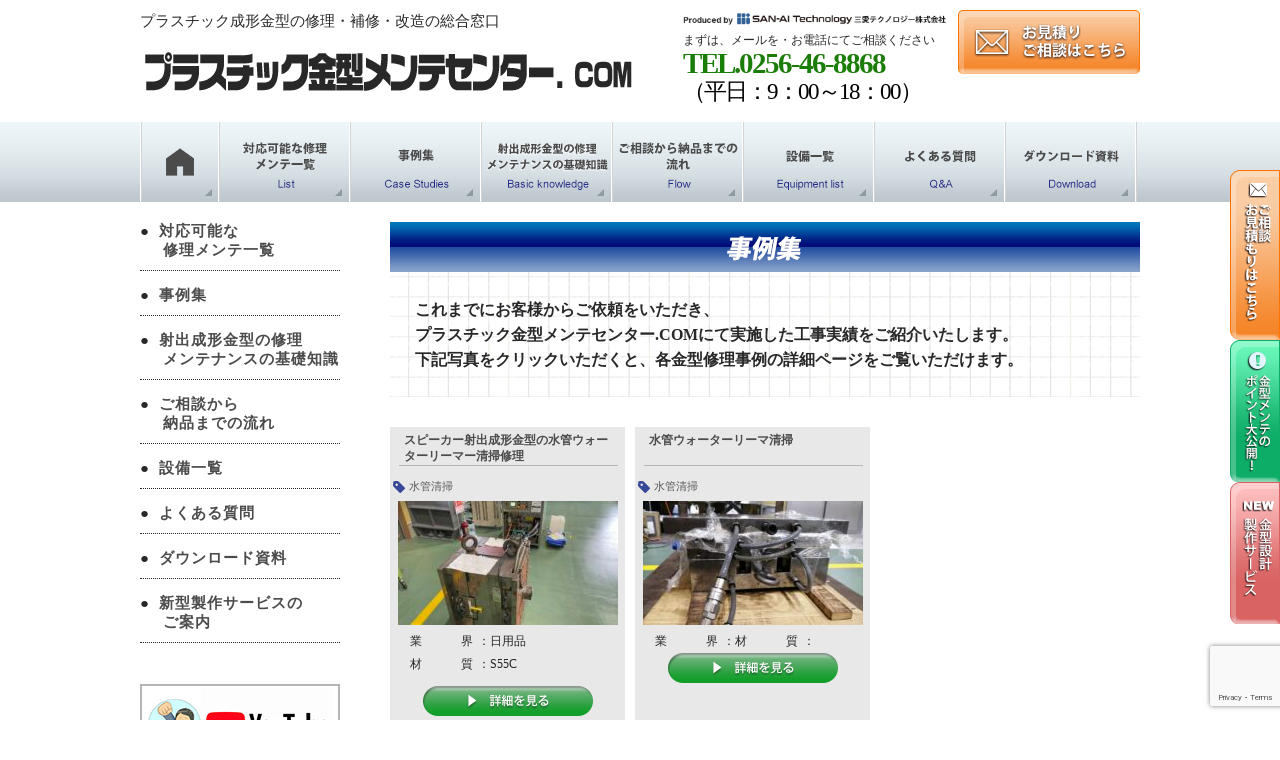

--- FILE ---
content_type: text/html; charset=UTF-8
request_url: https://plastic-mold-maintenance.com/jirei_category/tag17/
body_size: 9133
content:
<!DOCTYPE html>
<html lang="ja">
<head>
<!-- Google Tag Manager -->
<script>(function(w,d,s,l,i){w[l]=w[l]||[];w[l].push({'gtm.start':
new Date().getTime(),event:'gtm.js'});var f=d.getElementsByTagName(s)[0],
j=d.createElement(s),dl=l!='dataLayer'?'&l='+l:'';j.async=true;j.src=
'https://www.googletagmanager.com/gtm.js?id='+i+dl;f.parentNode.insertBefore(j,f);
})(window,document,'script','dataLayer','GTM-52CMQ5N');</script>
<!-- End Google Tag Manager -->
<meta charset="UTF-8">

<link rel="stylesheet" href="https://plastic-mold-maintenance.com/wp-content/themes/plastic-mold-maintenance/style.css">

		<!-- All in One SEO 4.3.7 - aioseo.com -->
		<title>水管清掃 | プラスチック金型メンテセンター.COM</title>
		<meta name="robots" content="max-image-preview:large" />
		<link rel="canonical" href="https://plastic-mold-maintenance.com/jirei_category/tag17/" />
		<link rel="next" href="https://plastic-mold-maintenance.com/jirei_category/tag17/page/2/" />
		<meta name="generator" content="All in One SEO (AIOSEO) 4.3.7" />
		<script type="application/ld+json" class="aioseo-schema">
			{"@context":"https:\/\/schema.org","@graph":[{"@type":"BreadcrumbList","@id":"https:\/\/plastic-mold-maintenance.com\/jirei_category\/tag17\/#breadcrumblist","itemListElement":[{"@type":"ListItem","@id":"https:\/\/plastic-mold-maintenance.com\/#listItem","position":1,"item":{"@type":"WebPage","@id":"https:\/\/plastic-mold-maintenance.com\/","name":"\u30db\u30fc\u30e0","description":"\u8a2d\u8a08\u30fb\u958b\u767a\u6280\u8853\u8005\u306e\u65b9\u3092\u5bfe\u8c61\u306b\u3001\u30d7\u30e9\u30b9\u30c1\u30c3\u30af\u91d1\u578b\u306e\u4fee\u7406\u30fb\u30e1\u30f3\u30c6\u30ca\u30f3\u30b9\u306b\u95a2\u3059\u308b\u60c5\u5831\u3092\u3054\u63d0\u4f9b\uff01\u5c04\u51fa\u6210\u5f62\u91d1\u578b\u306e\u4fee\u7406\u30fb\u88dc\u4fee\u30fb\u6539\u9020\u7b49\u306b\u95a2\u3059\u308b\u57fa\u790e\u77e5\u8b58\u3084\u6280\u8853\u60c5\u5831\u3001\u30e1\u30f3\u30c6\u30ca\u30f3\u30b9\u4e8b\u4f8b\u3092\u591a\u6570\u63b2\u8f09\u3057\u3066\u304a\u308a\u307e\u3059\uff01\u3054\u76f8\u8ac7\u30fb\u304a\u898b\u7a4d\u308a\u306f\u7121\u6599\uff01\u65e5\u672c\u5168\u56fd\u30fb\u4e16\u754c\u306e\u3069\u3053\u304b\u3089\u3067\u3082\u5373\u5bfe\u5fdc\u3044\u305f\u3057\u307e\u3059\u3002","url":"https:\/\/plastic-mold-maintenance.com\/"},"nextItem":"https:\/\/plastic-mold-maintenance.com\/jirei_category\/tag17\/#listItem"},{"@type":"ListItem","@id":"https:\/\/plastic-mold-maintenance.com\/jirei_category\/tag17\/#listItem","position":2,"item":{"@type":"WebPage","@id":"https:\/\/plastic-mold-maintenance.com\/jirei_category\/tag17\/","name":"\u6c34\u7ba1\u6e05\u6383","url":"https:\/\/plastic-mold-maintenance.com\/jirei_category\/tag17\/"},"previousItem":"https:\/\/plastic-mold-maintenance.com\/#listItem"}]},{"@type":"CollectionPage","@id":"https:\/\/plastic-mold-maintenance.com\/jirei_category\/tag17\/#collectionpage","url":"https:\/\/plastic-mold-maintenance.com\/jirei_category\/tag17\/","name":"\u6c34\u7ba1\u6e05\u6383 | \u30d7\u30e9\u30b9\u30c1\u30c3\u30af\u91d1\u578b\u30e1\u30f3\u30c6\u30bb\u30f3\u30bf\u30fc.COM","inLanguage":"ja","isPartOf":{"@id":"https:\/\/plastic-mold-maintenance.com\/#website"},"breadcrumb":{"@id":"https:\/\/plastic-mold-maintenance.com\/jirei_category\/tag17\/#breadcrumblist"}},{"@type":"Organization","@id":"https:\/\/plastic-mold-maintenance.com\/#organization","name":"\u30d7\u30e9\u30b9\u30c1\u30c3\u30af\u91d1\u578b\u30e1\u30f3\u30c6\u30bb\u30f3\u30bf\u30fc.COM","url":"https:\/\/plastic-mold-maintenance.com\/"},{"@type":"WebSite","@id":"https:\/\/plastic-mold-maintenance.com\/#website","url":"https:\/\/plastic-mold-maintenance.com\/","name":"\u30d7\u30e9\u30b9\u30c1\u30c3\u30af\u91d1\u578b\u30e1\u30f3\u30c6\u30bb\u30f3\u30bf\u30fc.COM","inLanguage":"ja","publisher":{"@id":"https:\/\/plastic-mold-maintenance.com\/#organization"}}]}
		</script>
		<!-- All in One SEO -->

<link rel="alternate" type="application/rss+xml" title="プラスチック金型メンテセンター.COM &raquo; 水管清掃 カテゴリ（事例集） のフィード" href="https://plastic-mold-maintenance.com/jirei_category/tag17/feed/" />
<script type="text/javascript">
window._wpemojiSettings = {"baseUrl":"https:\/\/s.w.org\/images\/core\/emoji\/14.0.0\/72x72\/","ext":".png","svgUrl":"https:\/\/s.w.org\/images\/core\/emoji\/14.0.0\/svg\/","svgExt":".svg","source":{"concatemoji":"https:\/\/plastic-mold-maintenance.com\/wp-includes\/js\/wp-emoji-release.min.js"}};
/*! This file is auto-generated */
!function(e,a,t){var n,r,o,i=a.createElement("canvas"),p=i.getContext&&i.getContext("2d");function s(e,t){p.clearRect(0,0,i.width,i.height),p.fillText(e,0,0);e=i.toDataURL();return p.clearRect(0,0,i.width,i.height),p.fillText(t,0,0),e===i.toDataURL()}function c(e){var t=a.createElement("script");t.src=e,t.defer=t.type="text/javascript",a.getElementsByTagName("head")[0].appendChild(t)}for(o=Array("flag","emoji"),t.supports={everything:!0,everythingExceptFlag:!0},r=0;r<o.length;r++)t.supports[o[r]]=function(e){if(p&&p.fillText)switch(p.textBaseline="top",p.font="600 32px Arial",e){case"flag":return s("\ud83c\udff3\ufe0f\u200d\u26a7\ufe0f","\ud83c\udff3\ufe0f\u200b\u26a7\ufe0f")?!1:!s("\ud83c\uddfa\ud83c\uddf3","\ud83c\uddfa\u200b\ud83c\uddf3")&&!s("\ud83c\udff4\udb40\udc67\udb40\udc62\udb40\udc65\udb40\udc6e\udb40\udc67\udb40\udc7f","\ud83c\udff4\u200b\udb40\udc67\u200b\udb40\udc62\u200b\udb40\udc65\u200b\udb40\udc6e\u200b\udb40\udc67\u200b\udb40\udc7f");case"emoji":return!s("\ud83e\udef1\ud83c\udffb\u200d\ud83e\udef2\ud83c\udfff","\ud83e\udef1\ud83c\udffb\u200b\ud83e\udef2\ud83c\udfff")}return!1}(o[r]),t.supports.everything=t.supports.everything&&t.supports[o[r]],"flag"!==o[r]&&(t.supports.everythingExceptFlag=t.supports.everythingExceptFlag&&t.supports[o[r]]);t.supports.everythingExceptFlag=t.supports.everythingExceptFlag&&!t.supports.flag,t.DOMReady=!1,t.readyCallback=function(){t.DOMReady=!0},t.supports.everything||(n=function(){t.readyCallback()},a.addEventListener?(a.addEventListener("DOMContentLoaded",n,!1),e.addEventListener("load",n,!1)):(e.attachEvent("onload",n),a.attachEvent("onreadystatechange",function(){"complete"===a.readyState&&t.readyCallback()})),(e=t.source||{}).concatemoji?c(e.concatemoji):e.wpemoji&&e.twemoji&&(c(e.twemoji),c(e.wpemoji)))}(window,document,window._wpemojiSettings);
</script>
<style type="text/css">
img.wp-smiley,
img.emoji {
	display: inline !important;
	border: none !important;
	box-shadow: none !important;
	height: 1em !important;
	width: 1em !important;
	margin: 0 0.07em !important;
	vertical-align: -0.1em !important;
	background: none !important;
	padding: 0 !important;
}
</style>
	<link rel="stylesheet" href="https://plastic-mold-maintenance.com/wp-includes/css/dist/block-library/style.min.css">
<link rel="stylesheet" href="https://plastic-mold-maintenance.com/wp-includes/css/classic-themes.min.css">
<style id='global-styles-inline-css' type='text/css'>
body{--wp--preset--color--black: #000000;--wp--preset--color--cyan-bluish-gray: #abb8c3;--wp--preset--color--white: #ffffff;--wp--preset--color--pale-pink: #f78da7;--wp--preset--color--vivid-red: #cf2e2e;--wp--preset--color--luminous-vivid-orange: #ff6900;--wp--preset--color--luminous-vivid-amber: #fcb900;--wp--preset--color--light-green-cyan: #7bdcb5;--wp--preset--color--vivid-green-cyan: #00d084;--wp--preset--color--pale-cyan-blue: #8ed1fc;--wp--preset--color--vivid-cyan-blue: #0693e3;--wp--preset--color--vivid-purple: #9b51e0;--wp--preset--gradient--vivid-cyan-blue-to-vivid-purple: linear-gradient(135deg,rgba(6,147,227,1) 0%,rgb(155,81,224) 100%);--wp--preset--gradient--light-green-cyan-to-vivid-green-cyan: linear-gradient(135deg,rgb(122,220,180) 0%,rgb(0,208,130) 100%);--wp--preset--gradient--luminous-vivid-amber-to-luminous-vivid-orange: linear-gradient(135deg,rgba(252,185,0,1) 0%,rgba(255,105,0,1) 100%);--wp--preset--gradient--luminous-vivid-orange-to-vivid-red: linear-gradient(135deg,rgba(255,105,0,1) 0%,rgb(207,46,46) 100%);--wp--preset--gradient--very-light-gray-to-cyan-bluish-gray: linear-gradient(135deg,rgb(238,238,238) 0%,rgb(169,184,195) 100%);--wp--preset--gradient--cool-to-warm-spectrum: linear-gradient(135deg,rgb(74,234,220) 0%,rgb(151,120,209) 20%,rgb(207,42,186) 40%,rgb(238,44,130) 60%,rgb(251,105,98) 80%,rgb(254,248,76) 100%);--wp--preset--gradient--blush-light-purple: linear-gradient(135deg,rgb(255,206,236) 0%,rgb(152,150,240) 100%);--wp--preset--gradient--blush-bordeaux: linear-gradient(135deg,rgb(254,205,165) 0%,rgb(254,45,45) 50%,rgb(107,0,62) 100%);--wp--preset--gradient--luminous-dusk: linear-gradient(135deg,rgb(255,203,112) 0%,rgb(199,81,192) 50%,rgb(65,88,208) 100%);--wp--preset--gradient--pale-ocean: linear-gradient(135deg,rgb(255,245,203) 0%,rgb(182,227,212) 50%,rgb(51,167,181) 100%);--wp--preset--gradient--electric-grass: linear-gradient(135deg,rgb(202,248,128) 0%,rgb(113,206,126) 100%);--wp--preset--gradient--midnight: linear-gradient(135deg,rgb(2,3,129) 0%,rgb(40,116,252) 100%);--wp--preset--duotone--dark-grayscale: url('#wp-duotone-dark-grayscale');--wp--preset--duotone--grayscale: url('#wp-duotone-grayscale');--wp--preset--duotone--purple-yellow: url('#wp-duotone-purple-yellow');--wp--preset--duotone--blue-red: url('#wp-duotone-blue-red');--wp--preset--duotone--midnight: url('#wp-duotone-midnight');--wp--preset--duotone--magenta-yellow: url('#wp-duotone-magenta-yellow');--wp--preset--duotone--purple-green: url('#wp-duotone-purple-green');--wp--preset--duotone--blue-orange: url('#wp-duotone-blue-orange');--wp--preset--font-size--small: 13px;--wp--preset--font-size--medium: 20px;--wp--preset--font-size--large: 36px;--wp--preset--font-size--x-large: 42px;--wp--preset--spacing--20: 0.44rem;--wp--preset--spacing--30: 0.67rem;--wp--preset--spacing--40: 1rem;--wp--preset--spacing--50: 1.5rem;--wp--preset--spacing--60: 2.25rem;--wp--preset--spacing--70: 3.38rem;--wp--preset--spacing--80: 5.06rem;--wp--preset--shadow--natural: 6px 6px 9px rgba(0, 0, 0, 0.2);--wp--preset--shadow--deep: 12px 12px 50px rgba(0, 0, 0, 0.4);--wp--preset--shadow--sharp: 6px 6px 0px rgba(0, 0, 0, 0.2);--wp--preset--shadow--outlined: 6px 6px 0px -3px rgba(255, 255, 255, 1), 6px 6px rgba(0, 0, 0, 1);--wp--preset--shadow--crisp: 6px 6px 0px rgba(0, 0, 0, 1);}:where(.is-layout-flex){gap: 0.5em;}body .is-layout-flow > .alignleft{float: left;margin-inline-start: 0;margin-inline-end: 2em;}body .is-layout-flow > .alignright{float: right;margin-inline-start: 2em;margin-inline-end: 0;}body .is-layout-flow > .aligncenter{margin-left: auto !important;margin-right: auto !important;}body .is-layout-constrained > .alignleft{float: left;margin-inline-start: 0;margin-inline-end: 2em;}body .is-layout-constrained > .alignright{float: right;margin-inline-start: 2em;margin-inline-end: 0;}body .is-layout-constrained > .aligncenter{margin-left: auto !important;margin-right: auto !important;}body .is-layout-constrained > :where(:not(.alignleft):not(.alignright):not(.alignfull)){max-width: var(--wp--style--global--content-size);margin-left: auto !important;margin-right: auto !important;}body .is-layout-constrained > .alignwide{max-width: var(--wp--style--global--wide-size);}body .is-layout-flex{display: flex;}body .is-layout-flex{flex-wrap: wrap;align-items: center;}body .is-layout-flex > *{margin: 0;}:where(.wp-block-columns.is-layout-flex){gap: 2em;}.has-black-color{color: var(--wp--preset--color--black) !important;}.has-cyan-bluish-gray-color{color: var(--wp--preset--color--cyan-bluish-gray) !important;}.has-white-color{color: var(--wp--preset--color--white) !important;}.has-pale-pink-color{color: var(--wp--preset--color--pale-pink) !important;}.has-vivid-red-color{color: var(--wp--preset--color--vivid-red) !important;}.has-luminous-vivid-orange-color{color: var(--wp--preset--color--luminous-vivid-orange) !important;}.has-luminous-vivid-amber-color{color: var(--wp--preset--color--luminous-vivid-amber) !important;}.has-light-green-cyan-color{color: var(--wp--preset--color--light-green-cyan) !important;}.has-vivid-green-cyan-color{color: var(--wp--preset--color--vivid-green-cyan) !important;}.has-pale-cyan-blue-color{color: var(--wp--preset--color--pale-cyan-blue) !important;}.has-vivid-cyan-blue-color{color: var(--wp--preset--color--vivid-cyan-blue) !important;}.has-vivid-purple-color{color: var(--wp--preset--color--vivid-purple) !important;}.has-black-background-color{background-color: var(--wp--preset--color--black) !important;}.has-cyan-bluish-gray-background-color{background-color: var(--wp--preset--color--cyan-bluish-gray) !important;}.has-white-background-color{background-color: var(--wp--preset--color--white) !important;}.has-pale-pink-background-color{background-color: var(--wp--preset--color--pale-pink) !important;}.has-vivid-red-background-color{background-color: var(--wp--preset--color--vivid-red) !important;}.has-luminous-vivid-orange-background-color{background-color: var(--wp--preset--color--luminous-vivid-orange) !important;}.has-luminous-vivid-amber-background-color{background-color: var(--wp--preset--color--luminous-vivid-amber) !important;}.has-light-green-cyan-background-color{background-color: var(--wp--preset--color--light-green-cyan) !important;}.has-vivid-green-cyan-background-color{background-color: var(--wp--preset--color--vivid-green-cyan) !important;}.has-pale-cyan-blue-background-color{background-color: var(--wp--preset--color--pale-cyan-blue) !important;}.has-vivid-cyan-blue-background-color{background-color: var(--wp--preset--color--vivid-cyan-blue) !important;}.has-vivid-purple-background-color{background-color: var(--wp--preset--color--vivid-purple) !important;}.has-black-border-color{border-color: var(--wp--preset--color--black) !important;}.has-cyan-bluish-gray-border-color{border-color: var(--wp--preset--color--cyan-bluish-gray) !important;}.has-white-border-color{border-color: var(--wp--preset--color--white) !important;}.has-pale-pink-border-color{border-color: var(--wp--preset--color--pale-pink) !important;}.has-vivid-red-border-color{border-color: var(--wp--preset--color--vivid-red) !important;}.has-luminous-vivid-orange-border-color{border-color: var(--wp--preset--color--luminous-vivid-orange) !important;}.has-luminous-vivid-amber-border-color{border-color: var(--wp--preset--color--luminous-vivid-amber) !important;}.has-light-green-cyan-border-color{border-color: var(--wp--preset--color--light-green-cyan) !important;}.has-vivid-green-cyan-border-color{border-color: var(--wp--preset--color--vivid-green-cyan) !important;}.has-pale-cyan-blue-border-color{border-color: var(--wp--preset--color--pale-cyan-blue) !important;}.has-vivid-cyan-blue-border-color{border-color: var(--wp--preset--color--vivid-cyan-blue) !important;}.has-vivid-purple-border-color{border-color: var(--wp--preset--color--vivid-purple) !important;}.has-vivid-cyan-blue-to-vivid-purple-gradient-background{background: var(--wp--preset--gradient--vivid-cyan-blue-to-vivid-purple) !important;}.has-light-green-cyan-to-vivid-green-cyan-gradient-background{background: var(--wp--preset--gradient--light-green-cyan-to-vivid-green-cyan) !important;}.has-luminous-vivid-amber-to-luminous-vivid-orange-gradient-background{background: var(--wp--preset--gradient--luminous-vivid-amber-to-luminous-vivid-orange) !important;}.has-luminous-vivid-orange-to-vivid-red-gradient-background{background: var(--wp--preset--gradient--luminous-vivid-orange-to-vivid-red) !important;}.has-very-light-gray-to-cyan-bluish-gray-gradient-background{background: var(--wp--preset--gradient--very-light-gray-to-cyan-bluish-gray) !important;}.has-cool-to-warm-spectrum-gradient-background{background: var(--wp--preset--gradient--cool-to-warm-spectrum) !important;}.has-blush-light-purple-gradient-background{background: var(--wp--preset--gradient--blush-light-purple) !important;}.has-blush-bordeaux-gradient-background{background: var(--wp--preset--gradient--blush-bordeaux) !important;}.has-luminous-dusk-gradient-background{background: var(--wp--preset--gradient--luminous-dusk) !important;}.has-pale-ocean-gradient-background{background: var(--wp--preset--gradient--pale-ocean) !important;}.has-electric-grass-gradient-background{background: var(--wp--preset--gradient--electric-grass) !important;}.has-midnight-gradient-background{background: var(--wp--preset--gradient--midnight) !important;}.has-small-font-size{font-size: var(--wp--preset--font-size--small) !important;}.has-medium-font-size{font-size: var(--wp--preset--font-size--medium) !important;}.has-large-font-size{font-size: var(--wp--preset--font-size--large) !important;}.has-x-large-font-size{font-size: var(--wp--preset--font-size--x-large) !important;}
.wp-block-navigation a:where(:not(.wp-element-button)){color: inherit;}
:where(.wp-block-columns.is-layout-flex){gap: 2em;}
.wp-block-pullquote{font-size: 1.5em;line-height: 1.6;}
</style>
<link rel="stylesheet" href="https://plastic-mold-maintenance.com/wp-content/plugins/contact-form-7/includes/css/styles.css">
<link rel="stylesheet" href="https://plastic-mold-maintenance.com/wp-content/plugins/wp-pagenavi/pagenavi-css.css">
<link rel="stylesheet" href="https://plastic-mold-maintenance.com/wp-content/plugins/zoho-crm-forms/assets/css/jquery-ui.css">
<link rel="stylesheet" href="https://plastic-mold-maintenance.com/wp-content/plugins/zoho-crm-forms/assets/css/frontendstyles.css">
<script src="https://plastic-mold-maintenance.com/wp-includes/js/jquery/jquery.min.js" ></script>
<script src="https://plastic-mold-maintenance.com/wp-includes/js/jquery/jquery-migrate.min.js" ></script>
<script src="https://plastic-mold-maintenance.com/wp-includes/js/jquery/ui/core.min.js" ></script>
<script src="https://plastic-mold-maintenance.com/wp-includes/js/jquery/ui/datepicker.min.js" ></script>
<script >
jQuery(function(jQuery){jQuery.datepicker.setDefaults({"closeText":"\u9589\u3058\u308b","currentText":"\u4eca\u65e5","monthNames":["1\u6708","2\u6708","3\u6708","4\u6708","5\u6708","6\u6708","7\u6708","8\u6708","9\u6708","10\u6708","11\u6708","12\u6708"],"monthNamesShort":["1\u6708","2\u6708","3\u6708","4\u6708","5\u6708","6\u6708","7\u6708","8\u6708","9\u6708","10\u6708","11\u6708","12\u6708"],"nextText":"\u6b21","prevText":"\u524d","dayNames":["\u65e5\u66dc\u65e5","\u6708\u66dc\u65e5","\u706b\u66dc\u65e5","\u6c34\u66dc\u65e5","\u6728\u66dc\u65e5","\u91d1\u66dc\u65e5","\u571f\u66dc\u65e5"],"dayNamesShort":["\u65e5","\u6708","\u706b","\u6c34","\u6728","\u91d1","\u571f"],"dayNamesMin":["\u65e5","\u6708","\u706b","\u6c34","\u6728","\u91d1","\u571f"],"dateFormat":"yy\u5e74mm\u6708d\u65e5","firstDay":1,"isRTL":false});});
</script>
<script src="https://plastic-mold-maintenance.com/wp-content/plugins/zoho-crm-forms/assets/js/zcga.js" ></script>
<link rel="https://api.w.org/" href="https://plastic-mold-maintenance.com/wp-json/" /><link rel="alternate" type="application/json" href="https://plastic-mold-maintenance.com/wp-json/wp/v2/jirei_category/36" /><link rel="EditURI" type="application/rsd+xml" title="RSD" href="https://plastic-mold-maintenance.com/xmlrpc.php?rsd" />
<link rel="wlwmanifest" type="application/wlwmanifest+xml" href="https://plastic-mold-maintenance.com/wp-includes/wlwmanifest.xml" />
<meta name="generator" content="WordPress 6.2.8" />
<link rel="icon" href="https://plastic-mold-maintenance.com/wp-content/uploads/2023/12/cropped-sanai-1-32x32.png" sizes="32x32" />
<link rel="icon" href="https://plastic-mold-maintenance.com/wp-content/uploads/2023/12/cropped-sanai-1-192x192.png" sizes="192x192" />
<link rel="apple-touch-icon" href="https://plastic-mold-maintenance.com/wp-content/uploads/2023/12/cropped-sanai-1-180x180.png" />
<meta name="msapplication-TileImage" content="https://plastic-mold-maintenance.com/wp-content/uploads/2023/12/cropped-sanai-1-270x270.png" />
<meta name="viewport" content="width=device-width,initial-scale=1">
<meta name="format-detection" content="telephone=no">
<meta name="google-site-verification" content="K5JYRa9XzQ_N7HW68FU3nyTPi3JXWZh0Ubff7DF2yIk" />
<link rel="stylesheet" type="text/css" href="https://plastic-mold-maintenance.com/wp-content/themes/plastic-mold-maintenance/css/basetop.css">
<link rel="stylesheet" type="text/css" href="https://plastic-mold-maintenance.com/wp-content/themes/plastic-mold-maintenance/css/style.css">
<link rel="stylesheet" href="https://plastic-mold-maintenance.com/wp-content/themes/plastic-mold-maintenance/css/lity.min.css">
<script type="text/javascript" src="//ajax.googleapis.com/ajax/libs/jquery/1.10.1/jquery.min.js"></script> 
<script src="https://plastic-mold-maintenance.com/wp-content/themes/plastic-mold-maintenance/js/lity.min.js"></script> 
<script src="https://plastic-mold-maintenance.com/wp-content/themes/plastic-mold-maintenance/js/rollover.js"></script> 
<script>
$(document).ready(function() {
	var pagetop = $('.pagetop');
	$(window).scroll(function () {
		if ($(this).scrollTop() > 200) {
			pagetop.fadeIn();
		} else {
			pagetop.fadeOut();
		}
	});
	pagetop.click(function () {
		$('body, html').animate({ scrollTop: 0 }, 500);
		return false;
	});
});
</script> 
<script>
(function($) {
	$(function() {
		var $header = $('#top-head');
		// Nav Toggle Button
		$('#nav-toggle').click(function(){
			$header.toggleClass('open');
		});
	});
})(jQuery);
</script>
</head>
<body class="archive tax-jirei_category term-tag17 term-36">
<!-- Google Tag Manager (noscript) -->
<noscript><iframe src="https://www.googletagmanager.com/ns.html?id=GTM-52CMQ5N"
height="0" width="0" style="display:none;visibility:hidden"></iframe></noscript>
<!-- End Google Tag Manager (noscript) -->
<!--container -->
<div id="container">
<!--pc -->
<div id="header" class="pc">
  <h1 class="toplogo_left clearfix">プラスチック成形金型の修理・補修・改造の総合窓口<a href="/"><img src="https://plastic-mold-maintenance.com/wp-content/themes/plastic-mold-maintenance/images/top/toplogo.png" class="toplogo" width="500" alt="logo"></a></h1>
  <ul class="clearfix">
    <li><a href="https://sanaitech.co.jp/" target="_blank"><img src="https://plastic-mold-maintenance.com/wp-content/themes/plastic-mold-maintenance/images/top/footerlogo.png" class="sanaimaxell_logo"></a><br>
      まずは、メールを・お電話にてご相談ください
      <p>TEL.0256-46-8868<br>
        <span>（平日：9：00～18：00）</span></p>
    </li>
    <li><a href="/contact/"><img src="https://plastic-mold-maintenance.com/wp-content/themes/plastic-mold-maintenance/images/top/header_mail_off.png" width="182" alt=""></a></li>
  </ul>
</div>
<!-- menu -->
<div id="menu" class="clearfix pc">
  <div id="menu-nav" class="clearfix">
    <ul>
      <li><a href="/"><img src="https://plastic-mold-maintenance.com/wp-content/themes/plastic-mold-maintenance/images/top/menu/manu1_off.png" width="80" alt="HOME"></a></li>
      <li><a href="/list/"><img src="https://plastic-mold-maintenance.com/wp-content/themes/plastic-mold-maintenance/images/top/menu/manu2_off.png" width="131" alt="対応可能な修理メンテ一覧"></a></li>
      <li><a href="/case/"><img src="https://plastic-mold-maintenance.com/wp-content/themes/plastic-mold-maintenance/images/top/menu/manu3_off.png" width="131" alt="事例集"></a></li>
      <li><a href="/basic/"><img src="https://plastic-mold-maintenance.com/wp-content/themes/plastic-mold-maintenance/images/top/menu/manu4_off.png" width="131" alt="射出成形金型の修理・メンテナンスの基礎知識"></a></li>
      <li><a href="/flow/"><img src="https://plastic-mold-maintenance.com/wp-content/themes/plastic-mold-maintenance/images/top/menu/manu5_off.png" width="131" alt="ご相談から納品までの流れ"></a></li>
      <li><a href="/equipment/"><img src="https://plastic-mold-maintenance.com/wp-content/themes/plastic-mold-maintenance/images/top/menu/manu6_off.png" width="131" alt="設備一覧"></a></li>
      <li><a href="/faq/"><img src="https://plastic-mold-maintenance.com/wp-content/themes/plastic-mold-maintenance/images/top/menu/manu7_off.png" width="131" alt="よくある質問"></a></li>
      <li><a href="/download/"><img src="https://plastic-mold-maintenance.com/wp-content/themes/plastic-mold-maintenance/images/top/menu/manu8_off.png" width="131" alt="ダウンロード資料"></a></li>
    </ul>
  </div>
</div>
<div id="menu_side" class="pc">
  <ul>
    <li><a href="/contact/"><img src="https://plastic-mold-maintenance.com/wp-content/themes/plastic-mold-maintenance/images/top/sidemenu/menu1.png" width="50" alt=""></a></li>
    <li><a href="/basic/"><img src="https://plastic-mold-maintenance.com/wp-content/themes/plastic-mold-maintenance/images/top/sidemenu/menu2.png" width="50" alt=""></a></li>
    <li><a href="/service/"><img src="https://plastic-mold-maintenance.com/wp-content/themes/plastic-mold-maintenance/images/top/sidemenu/menu3.png" width="50" alt=""></a></li>
  </ul>
</div>
<!--sp -->
<header id="top-head" class="sp">
  <h1 class="logo">プラスチック成形金型の修理・補修・改造の総合窓口<br>
    <a href="/"><img src="https://plastic-mold-maintenance.com/wp-content/themes/plastic-mold-maintenance/images/top/toplogo.png" class="toplogo" width="500" alt="logo"></a></h1>
  <div class="inner">
    <div id="nav-toggle">
      <div> <span></span> <span></span> <span></span> </div>
    </div>
  </div>
  <nav id="global-nav">
    <ul>
      <li>まずは、メールを・お電話にてご相談ください<br>
        <a href="tel:0256468868"><span id="menu_tel">TEL.0256-46-8868</span></a></li>
      <li><a href="/contact/"><span>金型補修・メンテのご相談・見積もりはこちら</span></a></li>
      <li><a href="/download/"><span>金型の日常点検のポイント大公開！</span></a></li>
      <li><a href="/service/"><span>新型製品サービスのご案内</span></a></li>
      <li><a href="/"><span>HOME</span></a></li>
      <li><a href="/list/"><span>対応可能な修理メンテ一覧</span></a></li>
      <li><a href="/case/"><span>事例集</span></a></li>
      <li><a href="/basic/"><span>射出成形金型の修理・メンテナンスの基礎知識</span></a></li>
      <li><a href="/flow/"><span>ご相談から納品までの流れ</span></a></li>
      <li><a href="/equipment/"><span>設備情報</span></a></li>
      <li><a href="/faq/"><span>よくある質問</span></a></li>
      <li><a href="/company/"><span>会社案内</span></a></li>
      <li><a href="/download/"><span>ダウンロード資料</span></a></li>
      <li><a href="/contact/"><span>お問い合わせ</span></a></li>
    </ul>
  </nav>
</header>
<div id="underlayer_main">
  <div class="side clearfix pc">
  <ul>
    <li><a href="/list/">対応可能な<br>
      修理メンテ一覧</a></li>
    <li><a href="/case/">事例集</a></li>
    <li><a href="/basic/">射出成形金型の修理<br>
      メンテナンスの基礎知識</a></li>
    <li><a href="/flow/">ご相談から<br>
      納品までの流れ</a></li>
    <li><a href="/equipment/">設備一覧</a></li>
    <li><a href="/faq/">よくある質問</a></li>
    <li><a href="/download/">ダウンロード資料</a></li>
    <li><a href="/service/">新型製作サービスの<br>
      ご案内</a></li>
  </ul>
  <a href="https://www.youtube.com/channel/UCKuVvS38pa7pppizD4PemQw" target="_blank"><img src="https://plastic-mold-maintenance.com/wp-content/themes/plastic-mold-maintenance/images/top/sidemenu/side_youtube.png"></a>
</div>
  <div class="underlayermain_right clearfix">
    <h2><img src="https://plastic-mold-maintenance.com/wp-content/themes/plastic-mold-maintenance/images/case/casebanner.png" width="750" alt="事例集"></h2>
    <p class="underlayer_text_case">これまでにお客様からご依頼をいただき、 <br>
      プラスチック金型メンテセンター.COMにて実施した工事実績をご紹介いたします。 <br>
      下記写真をクリックいただくと、各金型修理事例の詳細ページをご覧いただけます。</p>
    <ul class="case_list clearfix">
            <li class="case">
        <p id="case_list_p1"><a href="https://plastic-mold-maintenance.com/jirei/%e3%82%b9%e3%83%94%e3%83%bc%e3%82%ab%e3%83%bc%e5%b0%84%e5%87%ba%e6%88%90%e5%bd%a2%e9%87%91%e5%9e%8b%e3%81%ae%e6%b0%b4%e7%ae%a1%e3%82%a6%e3%82%a9%e3%83%bc%e3%82%bf%e3%83%bc%e3%83%aa%e3%83%bc%e3%83%9e/">
          スピーカー射出成形金型の水管ウォーターリーマー清掃修理          </a></p>
        <ul class="list_tag"><a href="/jirei_category/tag17"><li class="md_tag"><span>水管清掃</span></a></li></ul>        <div class="newbox"> <a href="https://plastic-mold-maintenance.com/jirei/%e3%82%b9%e3%83%94%e3%83%bc%e3%82%ab%e3%83%bc%e5%b0%84%e5%87%ba%e6%88%90%e5%bd%a2%e9%87%91%e5%9e%8b%e3%81%ae%e6%b0%b4%e7%ae%a1%e3%82%a6%e3%82%a9%e3%83%bc%e3%82%bf%e3%83%bc%e3%83%aa%e3%83%bc%e3%83%9e/"><img width="220" height="124" src="https://plastic-mold-maintenance.com/wp-content/uploads/2023/02/20230202_051819797_iOS-220x124.jpg" class="attachment-case_list_img size-case_list_img" alt="" decoding="async" loading="lazy" /></a></div>
        <dl>
          <dt>業　　界：</dt>
          <dd>日用品<br>
          </dd>
          <dt>材　　質：</dt>
          <dd>S55C</dd>
        </dl>
        <a href="https://plastic-mold-maintenance.com/jirei/%e3%82%b9%e3%83%94%e3%83%bc%e3%82%ab%e3%83%bc%e5%b0%84%e5%87%ba%e6%88%90%e5%bd%a2%e9%87%91%e5%9e%8b%e3%81%ae%e6%b0%b4%e7%ae%a1%e3%82%a6%e3%82%a9%e3%83%bc%e3%82%bf%e3%83%bc%e3%83%aa%e3%83%bc%e3%83%9e/"><img src="https://plastic-mold-maintenance.com/wp-content/themes/plastic-mold-maintenance/images/top/toplist_bt_off.png" width="170" alt=""></a> </li>
            <li class="case">
        <p id="case_list_p1"><a href="https://plastic-mold-maintenance.com/jirei/%e6%b0%b4%e7%ae%a1%e3%82%a6%e3%82%a9%e3%83%bc%e3%82%bf%e3%83%bc%e3%83%aa%e3%83%bc%e3%83%9e%e6%b8%85%e6%8e%83/">
          水管ウォーターリーマ清掃          </a></p>
        <ul class="list_tag"><a href="/jirei_category/tag17"><li class="md_tag"><span>水管清掃</span></a></li></ul>        <div class="newbox"> <a href="https://plastic-mold-maintenance.com/jirei/%e6%b0%b4%e7%ae%a1%e3%82%a6%e3%82%a9%e3%83%bc%e3%82%bf%e3%83%bc%e3%83%aa%e3%83%bc%e3%83%9e%e6%b8%85%e6%8e%83/"><img width="220" height="124" src="https://plastic-mold-maintenance.com/wp-content/uploads/2023/02/IMG_20230215_153804-220x124.jpg" class="attachment-case_list_img size-case_list_img" alt="" decoding="async" loading="lazy" /></a></div>
        <dl>
          <dt>業　　界：</dt>
          <dd><br>
          </dd>
          <dt>材　　質：</dt>
          <dd></dd>
        </dl>
        <a href="https://plastic-mold-maintenance.com/jirei/%e6%b0%b4%e7%ae%a1%e3%82%a6%e3%82%a9%e3%83%bc%e3%82%bf%e3%83%bc%e3%83%aa%e3%83%bc%e3%83%9e%e6%b8%85%e6%8e%83/"><img src="https://plastic-mold-maintenance.com/wp-content/themes/plastic-mold-maintenance/images/top/toplist_bt_off.png" width="170" alt=""></a> </li>
          </ul>
  </div>
  <!-- pc -->
  <div class="topbox4 clearfix pc">
    <p class="topbox4_p">お気軽にご相談ください！</p>
    <ul class="clearfix">
      <li><img src="https://plastic-mold-maintenance.com/wp-content/themes/plastic-mold-maintenance/images/top/topimg1.png" width="269" alt=""></li>
      <li>
        <p class="topbox4_list_p"><span class="fontweight14">ご相談・お見積りは無料！<br>
          日本全国・世界のどこからでも即対応いたします。</span> 「老朽化した金型を修理したいが、メーカーが廃業してしまっている」「海外製の金型を使っているが、修理・改造まで対応してもらえない」「他社に修理を依頼したが、難しすぎるからと断られてしまった」 <span class="fontweight12">どんなことでもお任せください！<br>
          担当：三井　（運営：三愛テクノロジー）</span></p>
      </li>
      <li>
        <p class="topbox4_list_p2"><span>TEL.0256-46-8868</span><br>
          （平日：9：00～18：00）</p>
        <a href="/contact/"><img src="https://plastic-mold-maintenance.com/wp-content/themes/plastic-mold-maintenance/images/top/contact_bt_off.png" width="329" alt=""></a></li>
    </ul>
  </div>
  <!-- sp -->
  <div class="topbox4 clearfix sp">
    <p class="topbox4_p">お気軽にご相談ください！</p>
    <ul class="clearfix">
      <li>
        <p class="topbox4_list_p"><span class="fontweight14">ご相談・お見積りは無料！<br>
          日本全国・世界のどこからでも即対応いたします。</span> 「老朽化した金型を修理したいが、メーカーが廃業してしまっている」「海外製の金型を使っているが、修理・改造まで対応してもらえない」「他社に修理を依頼したが、難しすぎるからと断られてしまった」 <span class="fontweight12">どんなことでもお任せください！<br>
          担当：三井　（運営：三愛テクノロジー）</span></p>
        <img src="https://plastic-mold-maintenance.com/wp-content/themes/plastic-mold-maintenance/images/top/topimg1.png"></li>
      <li>
        <p class="topbox4_list_p2"><span>TEL.0256-46-8868</span><br>
          （平日：9：00～18：00）</p>
        <a href="/contact/"><img src="https://plastic-mold-maintenance.com/wp-content/themes/plastic-mold-maintenance/images/top/contact_bt_off.png"></a></li>
    </ul>
  </div>
  <div class="pc">
    <p class="pagetop"><a href="#container"><img src="https://plastic-mold-maintenance.com/wp-content/themes/plastic-mold-maintenance/images/top/pagetop.png" width="25" alt=""></a></p>
  </div>
</div>
</div>
<footer id="footer"> 
  <!--pc -->
  <div class="ft_middle pc">
    <div class="footer_box clearfix"> <a href="index.html"><img src="https://plastic-mold-maintenance.com/wp-content/themes/plastic-mold-maintenance/images/top/toplogo.png" class="toplogo" width="450" alt="logo"></a>
      <p class="footerlogo"><a href="https://sanaitech.co.jp/" target="_blank"><img src="https://plastic-mold-maintenance.com/wp-content/themes/plastic-mold-maintenance/images/top/footerlogo.png" width="381" alt=""></a></p>
      <p class="footertext3"><img src="https://plastic-mold-maintenance.com/wp-content/themes/plastic-mold-maintenance/images/top/footertel.png" width="307" alt="">（平日：9：00～18：00）</p>
      <div class="footermail clearfix"><a href="/contact/"><img src="https://plastic-mold-maintenance.com/wp-content/themes/plastic-mold-maintenance/images/top/footermail.png" width="250" alt=""></a></div>
    </div>
    <div class="footer_box2 clearfix">
      <ul class="footer_box2list clearfix">
        <li>●　<a href="/">トップページ</a></li>
        <li>●　<a href="/flow/">ご相談から納品までの流れ</a></li>
        <li>●　<a href="/list/">対応可能な修理メンテ一覧</a></li>
        <li>●　<a href="/equipment/">設備一覧</a></li>
        <li>●　<a href="/case/">事例集</a></li>
        <li>●　<a href="/faq/">よくある質問</a></li>
        <li>●　<a href="/basic/">射出成形金型の修理・メンテナンスの基礎知識</a></li>
        <li>●　<a href="/company/">会社案内</a></li>
        <li>●　<a href="/download/">ダウンロード資料</a></li>
        <li>●　<a href="/contact/">お問い合わせ</a></li>
      </ul>
      <div class="ft_bottom">
		<a href="https://www.youtube.com/channel/UCKuVvS38pa7pppizD4PemQw" target="_blank"><img src="https://plastic-mold-maintenance.com/wp-content/uploads/2025/11/Youtube-%E3%83%90%E3%83%8A%E3%83%BC.png" alt=""></a>
        <p>Copyright&copy; 2026 SAN-AI Technology Co.,Ltd. All rights reserved.</p>
      </div>
    </div>
  </div>
  <!--sp -->
  <div class="ft_middle sp"> <a href="/"><img src="https://plastic-mold-maintenance.com/wp-content/themes/plastic-mold-maintenance/images/top/toplogo.png" class="toplogo" width="450" alt="logo"></a>
    <div class="footer_logo clearfix"><a href="https://sanaitech.co.jp/" target="_blank"><img src="https://plastic-mold-maintenance.com/wp-content/themes/plastic-mold-maintenance/images/top/footerlogo.png"></a></div>
    <p class="footertext2">&phone;0256-46-8868<span>（平日：9：00～18：00）</span></p>
    <div class="footer_mali clearfix"><a href="/contact/"><img src="https://plastic-mold-maintenance.com/wp-content/themes/plastic-mold-maintenance/images/top/footermail.png" width=""></a></div>
		<a href="https://www.youtube.com/channel/UCKuVvS38pa7pppizD4PemQw" target="_blank"><img src="https://plastic-mold-maintenance.com/wp-content/themes/plastic-mold-maintenance/images/top/footer_youtube.png" alt=""></a>
    <div class="ft_bottom">
      <p>Copyright&copy; 2026 SAN-AI Technology Co.,Ltd. All rights reserved.</p>
    </div>
  </div>
</footer>
</div>
<script src="https://plastic-mold-maintenance.com/wp-content/plugins/contact-form-7/includes/swv/js/index.js" ></script>
<script type='text/javascript' id='contact-form-7-js-extra'>
/* <![CDATA[ */
var wpcf7 = {"api":{"root":"https:\/\/plastic-mold-maintenance.com\/wp-json\/","namespace":"contact-form-7\/v1"}};
/* ]]> */
</script>
<script src="https://plastic-mold-maintenance.com/wp-content/plugins/contact-form-7/includes/js/index.js" ></script>
<script src="https://www.google.com/recaptcha/api.js?render=6Ldl_vUZAAAAALeMMg9BOnJXBvSJmT-AJpGoEMDb&#038;ver=3.0" ></script>
<script src="https://plastic-mold-maintenance.com/wp-includes/js/dist/vendor/wp-polyfill-inert.min.js" ></script>
<script src="https://plastic-mold-maintenance.com/wp-includes/js/dist/vendor/regenerator-runtime.min.js" ></script>
<script src="https://plastic-mold-maintenance.com/wp-includes/js/dist/vendor/wp-polyfill.min.js" ></script>
<script type='text/javascript' id='wpcf7-recaptcha-js-extra'>
/* <![CDATA[ */
var wpcf7_recaptcha = {"sitekey":"6Ldl_vUZAAAAALeMMg9BOnJXBvSJmT-AJpGoEMDb","actions":{"homepage":"homepage","contactform":"contactform"}};
/* ]]> */
</script>
<script src="https://plastic-mold-maintenance.com/wp-content/plugins/contact-form-7/modules/recaptcha/index.js" ></script>
</body></html>

--- FILE ---
content_type: text/html; charset=utf-8
request_url: https://www.google.com/recaptcha/api2/anchor?ar=1&k=6Ldl_vUZAAAAALeMMg9BOnJXBvSJmT-AJpGoEMDb&co=aHR0cHM6Ly9wbGFzdGljLW1vbGQtbWFpbnRlbmFuY2UuY29tOjQ0Mw..&hl=en&v=PoyoqOPhxBO7pBk68S4YbpHZ&size=invisible&anchor-ms=20000&execute-ms=30000&cb=9gzlkisxd5wt
body_size: 48870
content:
<!DOCTYPE HTML><html dir="ltr" lang="en"><head><meta http-equiv="Content-Type" content="text/html; charset=UTF-8">
<meta http-equiv="X-UA-Compatible" content="IE=edge">
<title>reCAPTCHA</title>
<style type="text/css">
/* cyrillic-ext */
@font-face {
  font-family: 'Roboto';
  font-style: normal;
  font-weight: 400;
  font-stretch: 100%;
  src: url(//fonts.gstatic.com/s/roboto/v48/KFO7CnqEu92Fr1ME7kSn66aGLdTylUAMa3GUBHMdazTgWw.woff2) format('woff2');
  unicode-range: U+0460-052F, U+1C80-1C8A, U+20B4, U+2DE0-2DFF, U+A640-A69F, U+FE2E-FE2F;
}
/* cyrillic */
@font-face {
  font-family: 'Roboto';
  font-style: normal;
  font-weight: 400;
  font-stretch: 100%;
  src: url(//fonts.gstatic.com/s/roboto/v48/KFO7CnqEu92Fr1ME7kSn66aGLdTylUAMa3iUBHMdazTgWw.woff2) format('woff2');
  unicode-range: U+0301, U+0400-045F, U+0490-0491, U+04B0-04B1, U+2116;
}
/* greek-ext */
@font-face {
  font-family: 'Roboto';
  font-style: normal;
  font-weight: 400;
  font-stretch: 100%;
  src: url(//fonts.gstatic.com/s/roboto/v48/KFO7CnqEu92Fr1ME7kSn66aGLdTylUAMa3CUBHMdazTgWw.woff2) format('woff2');
  unicode-range: U+1F00-1FFF;
}
/* greek */
@font-face {
  font-family: 'Roboto';
  font-style: normal;
  font-weight: 400;
  font-stretch: 100%;
  src: url(//fonts.gstatic.com/s/roboto/v48/KFO7CnqEu92Fr1ME7kSn66aGLdTylUAMa3-UBHMdazTgWw.woff2) format('woff2');
  unicode-range: U+0370-0377, U+037A-037F, U+0384-038A, U+038C, U+038E-03A1, U+03A3-03FF;
}
/* math */
@font-face {
  font-family: 'Roboto';
  font-style: normal;
  font-weight: 400;
  font-stretch: 100%;
  src: url(//fonts.gstatic.com/s/roboto/v48/KFO7CnqEu92Fr1ME7kSn66aGLdTylUAMawCUBHMdazTgWw.woff2) format('woff2');
  unicode-range: U+0302-0303, U+0305, U+0307-0308, U+0310, U+0312, U+0315, U+031A, U+0326-0327, U+032C, U+032F-0330, U+0332-0333, U+0338, U+033A, U+0346, U+034D, U+0391-03A1, U+03A3-03A9, U+03B1-03C9, U+03D1, U+03D5-03D6, U+03F0-03F1, U+03F4-03F5, U+2016-2017, U+2034-2038, U+203C, U+2040, U+2043, U+2047, U+2050, U+2057, U+205F, U+2070-2071, U+2074-208E, U+2090-209C, U+20D0-20DC, U+20E1, U+20E5-20EF, U+2100-2112, U+2114-2115, U+2117-2121, U+2123-214F, U+2190, U+2192, U+2194-21AE, U+21B0-21E5, U+21F1-21F2, U+21F4-2211, U+2213-2214, U+2216-22FF, U+2308-230B, U+2310, U+2319, U+231C-2321, U+2336-237A, U+237C, U+2395, U+239B-23B7, U+23D0, U+23DC-23E1, U+2474-2475, U+25AF, U+25B3, U+25B7, U+25BD, U+25C1, U+25CA, U+25CC, U+25FB, U+266D-266F, U+27C0-27FF, U+2900-2AFF, U+2B0E-2B11, U+2B30-2B4C, U+2BFE, U+3030, U+FF5B, U+FF5D, U+1D400-1D7FF, U+1EE00-1EEFF;
}
/* symbols */
@font-face {
  font-family: 'Roboto';
  font-style: normal;
  font-weight: 400;
  font-stretch: 100%;
  src: url(//fonts.gstatic.com/s/roboto/v48/KFO7CnqEu92Fr1ME7kSn66aGLdTylUAMaxKUBHMdazTgWw.woff2) format('woff2');
  unicode-range: U+0001-000C, U+000E-001F, U+007F-009F, U+20DD-20E0, U+20E2-20E4, U+2150-218F, U+2190, U+2192, U+2194-2199, U+21AF, U+21E6-21F0, U+21F3, U+2218-2219, U+2299, U+22C4-22C6, U+2300-243F, U+2440-244A, U+2460-24FF, U+25A0-27BF, U+2800-28FF, U+2921-2922, U+2981, U+29BF, U+29EB, U+2B00-2BFF, U+4DC0-4DFF, U+FFF9-FFFB, U+10140-1018E, U+10190-1019C, U+101A0, U+101D0-101FD, U+102E0-102FB, U+10E60-10E7E, U+1D2C0-1D2D3, U+1D2E0-1D37F, U+1F000-1F0FF, U+1F100-1F1AD, U+1F1E6-1F1FF, U+1F30D-1F30F, U+1F315, U+1F31C, U+1F31E, U+1F320-1F32C, U+1F336, U+1F378, U+1F37D, U+1F382, U+1F393-1F39F, U+1F3A7-1F3A8, U+1F3AC-1F3AF, U+1F3C2, U+1F3C4-1F3C6, U+1F3CA-1F3CE, U+1F3D4-1F3E0, U+1F3ED, U+1F3F1-1F3F3, U+1F3F5-1F3F7, U+1F408, U+1F415, U+1F41F, U+1F426, U+1F43F, U+1F441-1F442, U+1F444, U+1F446-1F449, U+1F44C-1F44E, U+1F453, U+1F46A, U+1F47D, U+1F4A3, U+1F4B0, U+1F4B3, U+1F4B9, U+1F4BB, U+1F4BF, U+1F4C8-1F4CB, U+1F4D6, U+1F4DA, U+1F4DF, U+1F4E3-1F4E6, U+1F4EA-1F4ED, U+1F4F7, U+1F4F9-1F4FB, U+1F4FD-1F4FE, U+1F503, U+1F507-1F50B, U+1F50D, U+1F512-1F513, U+1F53E-1F54A, U+1F54F-1F5FA, U+1F610, U+1F650-1F67F, U+1F687, U+1F68D, U+1F691, U+1F694, U+1F698, U+1F6AD, U+1F6B2, U+1F6B9-1F6BA, U+1F6BC, U+1F6C6-1F6CF, U+1F6D3-1F6D7, U+1F6E0-1F6EA, U+1F6F0-1F6F3, U+1F6F7-1F6FC, U+1F700-1F7FF, U+1F800-1F80B, U+1F810-1F847, U+1F850-1F859, U+1F860-1F887, U+1F890-1F8AD, U+1F8B0-1F8BB, U+1F8C0-1F8C1, U+1F900-1F90B, U+1F93B, U+1F946, U+1F984, U+1F996, U+1F9E9, U+1FA00-1FA6F, U+1FA70-1FA7C, U+1FA80-1FA89, U+1FA8F-1FAC6, U+1FACE-1FADC, U+1FADF-1FAE9, U+1FAF0-1FAF8, U+1FB00-1FBFF;
}
/* vietnamese */
@font-face {
  font-family: 'Roboto';
  font-style: normal;
  font-weight: 400;
  font-stretch: 100%;
  src: url(//fonts.gstatic.com/s/roboto/v48/KFO7CnqEu92Fr1ME7kSn66aGLdTylUAMa3OUBHMdazTgWw.woff2) format('woff2');
  unicode-range: U+0102-0103, U+0110-0111, U+0128-0129, U+0168-0169, U+01A0-01A1, U+01AF-01B0, U+0300-0301, U+0303-0304, U+0308-0309, U+0323, U+0329, U+1EA0-1EF9, U+20AB;
}
/* latin-ext */
@font-face {
  font-family: 'Roboto';
  font-style: normal;
  font-weight: 400;
  font-stretch: 100%;
  src: url(//fonts.gstatic.com/s/roboto/v48/KFO7CnqEu92Fr1ME7kSn66aGLdTylUAMa3KUBHMdazTgWw.woff2) format('woff2');
  unicode-range: U+0100-02BA, U+02BD-02C5, U+02C7-02CC, U+02CE-02D7, U+02DD-02FF, U+0304, U+0308, U+0329, U+1D00-1DBF, U+1E00-1E9F, U+1EF2-1EFF, U+2020, U+20A0-20AB, U+20AD-20C0, U+2113, U+2C60-2C7F, U+A720-A7FF;
}
/* latin */
@font-face {
  font-family: 'Roboto';
  font-style: normal;
  font-weight: 400;
  font-stretch: 100%;
  src: url(//fonts.gstatic.com/s/roboto/v48/KFO7CnqEu92Fr1ME7kSn66aGLdTylUAMa3yUBHMdazQ.woff2) format('woff2');
  unicode-range: U+0000-00FF, U+0131, U+0152-0153, U+02BB-02BC, U+02C6, U+02DA, U+02DC, U+0304, U+0308, U+0329, U+2000-206F, U+20AC, U+2122, U+2191, U+2193, U+2212, U+2215, U+FEFF, U+FFFD;
}
/* cyrillic-ext */
@font-face {
  font-family: 'Roboto';
  font-style: normal;
  font-weight: 500;
  font-stretch: 100%;
  src: url(//fonts.gstatic.com/s/roboto/v48/KFO7CnqEu92Fr1ME7kSn66aGLdTylUAMa3GUBHMdazTgWw.woff2) format('woff2');
  unicode-range: U+0460-052F, U+1C80-1C8A, U+20B4, U+2DE0-2DFF, U+A640-A69F, U+FE2E-FE2F;
}
/* cyrillic */
@font-face {
  font-family: 'Roboto';
  font-style: normal;
  font-weight: 500;
  font-stretch: 100%;
  src: url(//fonts.gstatic.com/s/roboto/v48/KFO7CnqEu92Fr1ME7kSn66aGLdTylUAMa3iUBHMdazTgWw.woff2) format('woff2');
  unicode-range: U+0301, U+0400-045F, U+0490-0491, U+04B0-04B1, U+2116;
}
/* greek-ext */
@font-face {
  font-family: 'Roboto';
  font-style: normal;
  font-weight: 500;
  font-stretch: 100%;
  src: url(//fonts.gstatic.com/s/roboto/v48/KFO7CnqEu92Fr1ME7kSn66aGLdTylUAMa3CUBHMdazTgWw.woff2) format('woff2');
  unicode-range: U+1F00-1FFF;
}
/* greek */
@font-face {
  font-family: 'Roboto';
  font-style: normal;
  font-weight: 500;
  font-stretch: 100%;
  src: url(//fonts.gstatic.com/s/roboto/v48/KFO7CnqEu92Fr1ME7kSn66aGLdTylUAMa3-UBHMdazTgWw.woff2) format('woff2');
  unicode-range: U+0370-0377, U+037A-037F, U+0384-038A, U+038C, U+038E-03A1, U+03A3-03FF;
}
/* math */
@font-face {
  font-family: 'Roboto';
  font-style: normal;
  font-weight: 500;
  font-stretch: 100%;
  src: url(//fonts.gstatic.com/s/roboto/v48/KFO7CnqEu92Fr1ME7kSn66aGLdTylUAMawCUBHMdazTgWw.woff2) format('woff2');
  unicode-range: U+0302-0303, U+0305, U+0307-0308, U+0310, U+0312, U+0315, U+031A, U+0326-0327, U+032C, U+032F-0330, U+0332-0333, U+0338, U+033A, U+0346, U+034D, U+0391-03A1, U+03A3-03A9, U+03B1-03C9, U+03D1, U+03D5-03D6, U+03F0-03F1, U+03F4-03F5, U+2016-2017, U+2034-2038, U+203C, U+2040, U+2043, U+2047, U+2050, U+2057, U+205F, U+2070-2071, U+2074-208E, U+2090-209C, U+20D0-20DC, U+20E1, U+20E5-20EF, U+2100-2112, U+2114-2115, U+2117-2121, U+2123-214F, U+2190, U+2192, U+2194-21AE, U+21B0-21E5, U+21F1-21F2, U+21F4-2211, U+2213-2214, U+2216-22FF, U+2308-230B, U+2310, U+2319, U+231C-2321, U+2336-237A, U+237C, U+2395, U+239B-23B7, U+23D0, U+23DC-23E1, U+2474-2475, U+25AF, U+25B3, U+25B7, U+25BD, U+25C1, U+25CA, U+25CC, U+25FB, U+266D-266F, U+27C0-27FF, U+2900-2AFF, U+2B0E-2B11, U+2B30-2B4C, U+2BFE, U+3030, U+FF5B, U+FF5D, U+1D400-1D7FF, U+1EE00-1EEFF;
}
/* symbols */
@font-face {
  font-family: 'Roboto';
  font-style: normal;
  font-weight: 500;
  font-stretch: 100%;
  src: url(//fonts.gstatic.com/s/roboto/v48/KFO7CnqEu92Fr1ME7kSn66aGLdTylUAMaxKUBHMdazTgWw.woff2) format('woff2');
  unicode-range: U+0001-000C, U+000E-001F, U+007F-009F, U+20DD-20E0, U+20E2-20E4, U+2150-218F, U+2190, U+2192, U+2194-2199, U+21AF, U+21E6-21F0, U+21F3, U+2218-2219, U+2299, U+22C4-22C6, U+2300-243F, U+2440-244A, U+2460-24FF, U+25A0-27BF, U+2800-28FF, U+2921-2922, U+2981, U+29BF, U+29EB, U+2B00-2BFF, U+4DC0-4DFF, U+FFF9-FFFB, U+10140-1018E, U+10190-1019C, U+101A0, U+101D0-101FD, U+102E0-102FB, U+10E60-10E7E, U+1D2C0-1D2D3, U+1D2E0-1D37F, U+1F000-1F0FF, U+1F100-1F1AD, U+1F1E6-1F1FF, U+1F30D-1F30F, U+1F315, U+1F31C, U+1F31E, U+1F320-1F32C, U+1F336, U+1F378, U+1F37D, U+1F382, U+1F393-1F39F, U+1F3A7-1F3A8, U+1F3AC-1F3AF, U+1F3C2, U+1F3C4-1F3C6, U+1F3CA-1F3CE, U+1F3D4-1F3E0, U+1F3ED, U+1F3F1-1F3F3, U+1F3F5-1F3F7, U+1F408, U+1F415, U+1F41F, U+1F426, U+1F43F, U+1F441-1F442, U+1F444, U+1F446-1F449, U+1F44C-1F44E, U+1F453, U+1F46A, U+1F47D, U+1F4A3, U+1F4B0, U+1F4B3, U+1F4B9, U+1F4BB, U+1F4BF, U+1F4C8-1F4CB, U+1F4D6, U+1F4DA, U+1F4DF, U+1F4E3-1F4E6, U+1F4EA-1F4ED, U+1F4F7, U+1F4F9-1F4FB, U+1F4FD-1F4FE, U+1F503, U+1F507-1F50B, U+1F50D, U+1F512-1F513, U+1F53E-1F54A, U+1F54F-1F5FA, U+1F610, U+1F650-1F67F, U+1F687, U+1F68D, U+1F691, U+1F694, U+1F698, U+1F6AD, U+1F6B2, U+1F6B9-1F6BA, U+1F6BC, U+1F6C6-1F6CF, U+1F6D3-1F6D7, U+1F6E0-1F6EA, U+1F6F0-1F6F3, U+1F6F7-1F6FC, U+1F700-1F7FF, U+1F800-1F80B, U+1F810-1F847, U+1F850-1F859, U+1F860-1F887, U+1F890-1F8AD, U+1F8B0-1F8BB, U+1F8C0-1F8C1, U+1F900-1F90B, U+1F93B, U+1F946, U+1F984, U+1F996, U+1F9E9, U+1FA00-1FA6F, U+1FA70-1FA7C, U+1FA80-1FA89, U+1FA8F-1FAC6, U+1FACE-1FADC, U+1FADF-1FAE9, U+1FAF0-1FAF8, U+1FB00-1FBFF;
}
/* vietnamese */
@font-face {
  font-family: 'Roboto';
  font-style: normal;
  font-weight: 500;
  font-stretch: 100%;
  src: url(//fonts.gstatic.com/s/roboto/v48/KFO7CnqEu92Fr1ME7kSn66aGLdTylUAMa3OUBHMdazTgWw.woff2) format('woff2');
  unicode-range: U+0102-0103, U+0110-0111, U+0128-0129, U+0168-0169, U+01A0-01A1, U+01AF-01B0, U+0300-0301, U+0303-0304, U+0308-0309, U+0323, U+0329, U+1EA0-1EF9, U+20AB;
}
/* latin-ext */
@font-face {
  font-family: 'Roboto';
  font-style: normal;
  font-weight: 500;
  font-stretch: 100%;
  src: url(//fonts.gstatic.com/s/roboto/v48/KFO7CnqEu92Fr1ME7kSn66aGLdTylUAMa3KUBHMdazTgWw.woff2) format('woff2');
  unicode-range: U+0100-02BA, U+02BD-02C5, U+02C7-02CC, U+02CE-02D7, U+02DD-02FF, U+0304, U+0308, U+0329, U+1D00-1DBF, U+1E00-1E9F, U+1EF2-1EFF, U+2020, U+20A0-20AB, U+20AD-20C0, U+2113, U+2C60-2C7F, U+A720-A7FF;
}
/* latin */
@font-face {
  font-family: 'Roboto';
  font-style: normal;
  font-weight: 500;
  font-stretch: 100%;
  src: url(//fonts.gstatic.com/s/roboto/v48/KFO7CnqEu92Fr1ME7kSn66aGLdTylUAMa3yUBHMdazQ.woff2) format('woff2');
  unicode-range: U+0000-00FF, U+0131, U+0152-0153, U+02BB-02BC, U+02C6, U+02DA, U+02DC, U+0304, U+0308, U+0329, U+2000-206F, U+20AC, U+2122, U+2191, U+2193, U+2212, U+2215, U+FEFF, U+FFFD;
}
/* cyrillic-ext */
@font-face {
  font-family: 'Roboto';
  font-style: normal;
  font-weight: 900;
  font-stretch: 100%;
  src: url(//fonts.gstatic.com/s/roboto/v48/KFO7CnqEu92Fr1ME7kSn66aGLdTylUAMa3GUBHMdazTgWw.woff2) format('woff2');
  unicode-range: U+0460-052F, U+1C80-1C8A, U+20B4, U+2DE0-2DFF, U+A640-A69F, U+FE2E-FE2F;
}
/* cyrillic */
@font-face {
  font-family: 'Roboto';
  font-style: normal;
  font-weight: 900;
  font-stretch: 100%;
  src: url(//fonts.gstatic.com/s/roboto/v48/KFO7CnqEu92Fr1ME7kSn66aGLdTylUAMa3iUBHMdazTgWw.woff2) format('woff2');
  unicode-range: U+0301, U+0400-045F, U+0490-0491, U+04B0-04B1, U+2116;
}
/* greek-ext */
@font-face {
  font-family: 'Roboto';
  font-style: normal;
  font-weight: 900;
  font-stretch: 100%;
  src: url(//fonts.gstatic.com/s/roboto/v48/KFO7CnqEu92Fr1ME7kSn66aGLdTylUAMa3CUBHMdazTgWw.woff2) format('woff2');
  unicode-range: U+1F00-1FFF;
}
/* greek */
@font-face {
  font-family: 'Roboto';
  font-style: normal;
  font-weight: 900;
  font-stretch: 100%;
  src: url(//fonts.gstatic.com/s/roboto/v48/KFO7CnqEu92Fr1ME7kSn66aGLdTylUAMa3-UBHMdazTgWw.woff2) format('woff2');
  unicode-range: U+0370-0377, U+037A-037F, U+0384-038A, U+038C, U+038E-03A1, U+03A3-03FF;
}
/* math */
@font-face {
  font-family: 'Roboto';
  font-style: normal;
  font-weight: 900;
  font-stretch: 100%;
  src: url(//fonts.gstatic.com/s/roboto/v48/KFO7CnqEu92Fr1ME7kSn66aGLdTylUAMawCUBHMdazTgWw.woff2) format('woff2');
  unicode-range: U+0302-0303, U+0305, U+0307-0308, U+0310, U+0312, U+0315, U+031A, U+0326-0327, U+032C, U+032F-0330, U+0332-0333, U+0338, U+033A, U+0346, U+034D, U+0391-03A1, U+03A3-03A9, U+03B1-03C9, U+03D1, U+03D5-03D6, U+03F0-03F1, U+03F4-03F5, U+2016-2017, U+2034-2038, U+203C, U+2040, U+2043, U+2047, U+2050, U+2057, U+205F, U+2070-2071, U+2074-208E, U+2090-209C, U+20D0-20DC, U+20E1, U+20E5-20EF, U+2100-2112, U+2114-2115, U+2117-2121, U+2123-214F, U+2190, U+2192, U+2194-21AE, U+21B0-21E5, U+21F1-21F2, U+21F4-2211, U+2213-2214, U+2216-22FF, U+2308-230B, U+2310, U+2319, U+231C-2321, U+2336-237A, U+237C, U+2395, U+239B-23B7, U+23D0, U+23DC-23E1, U+2474-2475, U+25AF, U+25B3, U+25B7, U+25BD, U+25C1, U+25CA, U+25CC, U+25FB, U+266D-266F, U+27C0-27FF, U+2900-2AFF, U+2B0E-2B11, U+2B30-2B4C, U+2BFE, U+3030, U+FF5B, U+FF5D, U+1D400-1D7FF, U+1EE00-1EEFF;
}
/* symbols */
@font-face {
  font-family: 'Roboto';
  font-style: normal;
  font-weight: 900;
  font-stretch: 100%;
  src: url(//fonts.gstatic.com/s/roboto/v48/KFO7CnqEu92Fr1ME7kSn66aGLdTylUAMaxKUBHMdazTgWw.woff2) format('woff2');
  unicode-range: U+0001-000C, U+000E-001F, U+007F-009F, U+20DD-20E0, U+20E2-20E4, U+2150-218F, U+2190, U+2192, U+2194-2199, U+21AF, U+21E6-21F0, U+21F3, U+2218-2219, U+2299, U+22C4-22C6, U+2300-243F, U+2440-244A, U+2460-24FF, U+25A0-27BF, U+2800-28FF, U+2921-2922, U+2981, U+29BF, U+29EB, U+2B00-2BFF, U+4DC0-4DFF, U+FFF9-FFFB, U+10140-1018E, U+10190-1019C, U+101A0, U+101D0-101FD, U+102E0-102FB, U+10E60-10E7E, U+1D2C0-1D2D3, U+1D2E0-1D37F, U+1F000-1F0FF, U+1F100-1F1AD, U+1F1E6-1F1FF, U+1F30D-1F30F, U+1F315, U+1F31C, U+1F31E, U+1F320-1F32C, U+1F336, U+1F378, U+1F37D, U+1F382, U+1F393-1F39F, U+1F3A7-1F3A8, U+1F3AC-1F3AF, U+1F3C2, U+1F3C4-1F3C6, U+1F3CA-1F3CE, U+1F3D4-1F3E0, U+1F3ED, U+1F3F1-1F3F3, U+1F3F5-1F3F7, U+1F408, U+1F415, U+1F41F, U+1F426, U+1F43F, U+1F441-1F442, U+1F444, U+1F446-1F449, U+1F44C-1F44E, U+1F453, U+1F46A, U+1F47D, U+1F4A3, U+1F4B0, U+1F4B3, U+1F4B9, U+1F4BB, U+1F4BF, U+1F4C8-1F4CB, U+1F4D6, U+1F4DA, U+1F4DF, U+1F4E3-1F4E6, U+1F4EA-1F4ED, U+1F4F7, U+1F4F9-1F4FB, U+1F4FD-1F4FE, U+1F503, U+1F507-1F50B, U+1F50D, U+1F512-1F513, U+1F53E-1F54A, U+1F54F-1F5FA, U+1F610, U+1F650-1F67F, U+1F687, U+1F68D, U+1F691, U+1F694, U+1F698, U+1F6AD, U+1F6B2, U+1F6B9-1F6BA, U+1F6BC, U+1F6C6-1F6CF, U+1F6D3-1F6D7, U+1F6E0-1F6EA, U+1F6F0-1F6F3, U+1F6F7-1F6FC, U+1F700-1F7FF, U+1F800-1F80B, U+1F810-1F847, U+1F850-1F859, U+1F860-1F887, U+1F890-1F8AD, U+1F8B0-1F8BB, U+1F8C0-1F8C1, U+1F900-1F90B, U+1F93B, U+1F946, U+1F984, U+1F996, U+1F9E9, U+1FA00-1FA6F, U+1FA70-1FA7C, U+1FA80-1FA89, U+1FA8F-1FAC6, U+1FACE-1FADC, U+1FADF-1FAE9, U+1FAF0-1FAF8, U+1FB00-1FBFF;
}
/* vietnamese */
@font-face {
  font-family: 'Roboto';
  font-style: normal;
  font-weight: 900;
  font-stretch: 100%;
  src: url(//fonts.gstatic.com/s/roboto/v48/KFO7CnqEu92Fr1ME7kSn66aGLdTylUAMa3OUBHMdazTgWw.woff2) format('woff2');
  unicode-range: U+0102-0103, U+0110-0111, U+0128-0129, U+0168-0169, U+01A0-01A1, U+01AF-01B0, U+0300-0301, U+0303-0304, U+0308-0309, U+0323, U+0329, U+1EA0-1EF9, U+20AB;
}
/* latin-ext */
@font-face {
  font-family: 'Roboto';
  font-style: normal;
  font-weight: 900;
  font-stretch: 100%;
  src: url(//fonts.gstatic.com/s/roboto/v48/KFO7CnqEu92Fr1ME7kSn66aGLdTylUAMa3KUBHMdazTgWw.woff2) format('woff2');
  unicode-range: U+0100-02BA, U+02BD-02C5, U+02C7-02CC, U+02CE-02D7, U+02DD-02FF, U+0304, U+0308, U+0329, U+1D00-1DBF, U+1E00-1E9F, U+1EF2-1EFF, U+2020, U+20A0-20AB, U+20AD-20C0, U+2113, U+2C60-2C7F, U+A720-A7FF;
}
/* latin */
@font-face {
  font-family: 'Roboto';
  font-style: normal;
  font-weight: 900;
  font-stretch: 100%;
  src: url(//fonts.gstatic.com/s/roboto/v48/KFO7CnqEu92Fr1ME7kSn66aGLdTylUAMa3yUBHMdazQ.woff2) format('woff2');
  unicode-range: U+0000-00FF, U+0131, U+0152-0153, U+02BB-02BC, U+02C6, U+02DA, U+02DC, U+0304, U+0308, U+0329, U+2000-206F, U+20AC, U+2122, U+2191, U+2193, U+2212, U+2215, U+FEFF, U+FFFD;
}

</style>
<link rel="stylesheet" type="text/css" href="https://www.gstatic.com/recaptcha/releases/PoyoqOPhxBO7pBk68S4YbpHZ/styles__ltr.css">
<script nonce="u7Rh50EAS0eTQjj6sqKOGA" type="text/javascript">window['__recaptcha_api'] = 'https://www.google.com/recaptcha/api2/';</script>
<script type="text/javascript" src="https://www.gstatic.com/recaptcha/releases/PoyoqOPhxBO7pBk68S4YbpHZ/recaptcha__en.js" nonce="u7Rh50EAS0eTQjj6sqKOGA">
      
    </script></head>
<body><div id="rc-anchor-alert" class="rc-anchor-alert"></div>
<input type="hidden" id="recaptcha-token" value="[base64]">
<script type="text/javascript" nonce="u7Rh50EAS0eTQjj6sqKOGA">
      recaptcha.anchor.Main.init("[\x22ainput\x22,[\x22bgdata\x22,\x22\x22,\[base64]/[base64]/[base64]/bmV3IHJbeF0oY1swXSk6RT09Mj9uZXcgclt4XShjWzBdLGNbMV0pOkU9PTM/bmV3IHJbeF0oY1swXSxjWzFdLGNbMl0pOkU9PTQ/[base64]/[base64]/[base64]/[base64]/[base64]/[base64]/[base64]/[base64]\x22,\[base64]\x22,\x22LWw5WMOAeRDCg8KmwqTDnMKQw7jCksOQMsKKfMOSfsOrA8OSwoBjwozCiibCiXdpb1LChMKWb0rDjDIKfkjDkmE/wqEMBMKaalDCrSJOwqEnwpfCkAHDr8OEw6Zmw7ojw44ddxfDi8OWwo13YVhTwqXCryjCq8ODFMO1ccO3wpzCkB53MxNpSifCllbDpzbDtkfDjXgtbys/dMKJOAfCmm3ChG3DoMKbw5XDusOhJMKAwpQIMsO/NsOFwp3CulzClxx9FsKYwrU+OGVBTWASMMOjUHTDp8Osw7Mnw5RrwrpfKBfDvzvCgcOaw4LCqVYaw4/CilJbw6nDjxTDtyQ+PwTDkMKQw6LCicKAwr5ww5fDlw3Ch8ODw7DCqW/CuQvCtsOlaylzFsOywopBwqvDtVNWw51zwo9+PcOgw6otQR3Cr8KMwqNqwrMOa8O/EcKzwodtwrkCw4Vrw7zCjgbDjcOlUX7DmwNIw7TDoMOvw6x4KAbDkMKKw4Zywo59eQPCh2JJw4DCiXwzwq0sw4jCsSvDusKkXyU9wrsxwp4qS8O5w4JFw5jDq8KsEB8IS1oMZAIeAz/DjsOLKXRow5fDhcOtw4jDk8Oiw7R1w7zCj8Oiw6zDgMO9LEppw7daLMOVw5/[base64]/Ci8OUw47DrMOADsKVH8O5w4vCizfCrMK4w6VManFuwp7DjsOzcsOJNsK0NMKvwrgcEl4UcCpcQ2HDrBHDiFnCjcKbwr/CsXnDgsOYZcKxZ8O9CTYbwrojDk8Lwr8Cwq3Cg8OfwrJtR2/Dk8O5wpvCmEXDt8Olwq5feMOwwqNUGcOMXAXCuQVhwpdlRmDDgj7CmSfCmsOtP8KOG27DrMOEwrLDjkZTw6zCjcOWwqvCgsOnV8KgDUldKMKfw7hoDRzCpVXCt3bDrcOpK2cmwplwQAFpeMKMwpXCvsOUUVDCnw89WCwKOn/DlVkiLDbDlWzDqBpFHF/Cu8OjwrLDqsKIwrzCm3UYw5XCpcKEwpc4J8OqV8K6w4oFw4RFw6HDtsOFwp1yH1NhUcKLWhoCw755wr9Tfilsew7CulXCtcKXwrJoAi8fwqjCqsOYw4onw7/[base64]/[base64]/[base64]/[base64]/Dq0IWcsKBOcK3WMKDw4VCw6wFw6Bew5JWNnYoSB/[base64]/[base64]/ZmTDvRxUw4PDscOlTlbCqhlfwqUiGMOmw7PDoU3CtMKhdSbDvsO+f3/[base64]/Dgz7Co8OJCjMLJGLDrsKfQ8KOHlkWQhtSw71SwrB2WcONw54kXxR8YMOvbcOJw6/[base64]/Cp1pQNMKVWMO+DsO9wqcBbcOIw6PCisKHIB7Do8KXw40+csOHcHZHw5NDK8OwFRANCQQtw6EkGDF6T8KUbMOjdcKiwpXCucOywqVtw7psKMKzwoNgFXMcwoDCiyoENsKqSRlQw6HCpcKAw6k4wovCmMKNIcOfw6rDuk/[base64]/dMOiw60oTiPDuljCuDMteh4/wrrCmMKITsOOw79ZE8Ktw7Z1Vw7CmRXCji4Mw6tPwqTCuELCp8Kvw4zChSTCuhTDrAY9LsKwV8KawrZ5VCjDv8OzKsKSwrPDiE8hw4/DiMOpRit0wpwcV8Kow4Ryw5HDtATDsnfDmlLDiAolw5RgIhLCi1fDg8Krwp1BdDDDm8KbaRhcw67DsMKgw6bDmhZkRsKCwqJxw7kePMOPMsOKR8Kwwoc2PMObJsKKZcOiwqTCmsKaXUsfdTl1cgRiwop9wr7Dg8KmZ8OxYzDDrMKVSm04V8O/BcKIw6LCs8OKTkQhwrzCihDCmEjCqsOaw5vDrzVjwrYGJzTDhkLDn8KjwronPSA8KDvDo1jCvyfCisKeQMKBwrvCowUewpbCrcKvb8KOSMOEwrB5S8OFWyFYAcOQwqceMH4+WMOkw4FGSmMWw4vDqEIlw4XDr8KuEcOVUV3CpXIlXH/[base64]/TMKCRhB4RznDgx/DhMK3CHdLeStXPkfCmjZ0cm4Mw4HCrcK+I8KTAgAWw7jDj2HDlxPCvsOSw6rCkQo5acOzwoYoV8KTHgbChlPCtcK4wqZiwrrDp3bCpcK0V04Aw6TDgcOlYsKSP8Ogwp/DnkrCt2p3dEPCvsOMwrHDvcKxFG/DmcO6w4jClEVCGErCsMO6OMKlInDDrcOfA8OPEVnDocOrOMKnfCbDrsKnFsO9w7wxw71CwqHCmMOCBcKcw7siw5BIUknCrcO/QsKowoLCkcO0wqdNw4PDksOhVmI1wo3DgMO2wq9ww5fDpsKLw6AHwoLClWfDoUFAHTVww7UQwpLCsVXCgWfCrXB2NnwiacKZBsO7wqrDkgHDqgPCncO/Wl4ifsKIei17w6ZOWi5wwq4mwqzCgcK9w6rDp8O1QCgMw7HCq8Ouw6NLIsKLFQbCiMOXw4Y5wrt8RjHDscKlKThVcTfDgC7CgjANw5YVwp0fB8OVw4ZcRcOTw5suLcOfw6w6fUgWGydQwqnCkCA/dnrCilEGLsKWSmsCIkBfXRdgNMOLw4bCu8Kiw4Vhw7hAT8KBOMKSwodpwqLDi8OIGy4DEC/DrMOFw6JoNsOFwpvCoBVIwp/Dm0LCuMOtVMOWw7kgPF1qLytfwrUcegzCjMKpDMOATcKqXsKEwrLDtcOGVXBxEQfCvMOiEHfColHDvgtcw55rBcO1wr1jw4fDsXZcw7HDq8Kuwo1GI8KywqrCghXDlsK5w7xCJHALwrLCqcOnwr3DsBoMVmk4HEHCjcKWwoPCiMOyw4BUw5ENw6bDhcOBw6d8aUPCvk/DpXFNe1bDvcKoEMK3OWh9w5PDrkYmVADCtMKYwr4aJcORWhZZExtRwqxOwqXCicOkw6vDoj0zw6zCqcKRw53CrCF0XGt/w6jDk0UFw7ENSsKIB8O1Yhlsw4jDocOAUgIzZh/ChMONRgnCu8ODdzNKSg02w5BSJEPDoMK1SsKkwppSwoTDs8KeX0zCin1aLjIUAMKpw7/Dt3bCu8OPwoYXXlZIwq9tHMOVRMOowop/bHs6ScOYwo4LEnd8EF/DuSTCocOMIMOPw4U1w5pNY8OKw6wTB8OKwqoBN3fDvcKmRMOow6HDpsObworCpjLDq8Ovw7MpHMKbeMOzYR7CrR/CssK6amLDo8KYCcK/P1rDqMO9ezwLwonCjcKhGsO3LB3CnSHDlMKXwrXDmUMVXFgjwpEswr81w57Cm3rDu8K2wpPCgwIoDTZMw4wMAlQIYmrDg8OwKsKcKBZMHTvDvMK3O1zCosK0d0fDrMOjJsOswqg+wr0KdQ7CrMKKwo7Cj8OPw6PCv8O/w6/CmsKDwpLCmsOSU8OTbArDvU3Cl8OMdMOlwpQfWwMVDifDlCM8akHDlzJww4UGPk4ON8OewpfDqMONw63Ch0rDtiHDn1FWH8OuWsO0w5piLD3DmXFxw5wpwrLDtxMzwpbCknfCjGc/S2/DnxnDrGVLw6IRPsKDI8KPfl7CpsOQwo7CvcKBwqnDlcOKJsK1Y8KFwohuworDoMK1wo0ewrbDs8KXFVnCqBkrw5HDig/[base64]/CiVXCpmw8woU6w4nCqnQdwrENw4bCumTCmQJTEEBZcCV0wpbCtMObN8O2WT8IfcO6woDCmsOowrfCscOBwpQ8ED7DqGA2w7Ywa8O5wqHDgFfDk8KRw50rw5DCp8KmUkXCvMKPw43CuGE6OHTCj8OGwqBfX3t/a8ONw4TCk8OwE3MRwovCrsO7w4zDrMKswqITKMOvesOew6cQw77DiE1qbQJXA8O/fjvDrMO3bC4pw7bClcKGw5UMBB/Cq3jCksO7OMO+TAbCiTRHw7UrN1nDrcOOQsK9MURhSMOEDWN5wqwqwp3CusOqUTTChW9dwqHDhsOTwrlVwp3DqsKFwpfDj1/Con9jwrLDvMOawrwqWmFLwqYzw50lw73DpW99fALCjDDDtCdoeAIzMcKqRXg8wpZqbR9YQyLDmE4rworCnMKMw4EkRyvDk017w70Uw4fCkzxrXMK+ZAZiwqlYGMOzwpY4wpPCiFcDwpXDn8OIGj7DtEHDln11wqk1UcOZw6YnwofDosO7w5LCgmdPT8KkDsO2CyfDgS/DpMK4w79WacO6wrQ6U8OUwoRCwq5JfsKWXDnCiEDCo8KjJg4Mw5cqKSHClQVzwqPCksOQHsKfTMOtAMKLw67ClsOrwrFow4dtb1jDhEBaHGJqw5N6VcKswqtZwrXDkzFIesOKAQ8cVsOxwrDCtQJgwrcWNE/Dr3fCqgDCvTXDp8KZc8Omw7MJTWNxw5JGwqthwqBfYG/CjsOnGwHDjzZqCsKxw5/DoBpYcXPDhQTCnMKXwo4PwrcGIxZQZMK7wrVsw6BUw69bWypCRsOEwrtvw5PCh8OJCcOfIERDK8KtHhcyL23Dh8OPYsKWQcOsQcKhwrzClcOMwrdJw5ULw4fCo2pvcnB8wr/[base64]/CmyvDm8KfUmfDmsO2YFdHAsOkwqkGGmDCg3vChDjDiMKxIXzCrMOYwp4lCysGD0fCpQDCvMOXNRhOw5hcHCnDi8O5w6pGw5A0U8Kuw7kgwpjCvcOGw4U4M3NkfwrDnsKrEx/Dl8KcwrHDvsOEw4knIcKLL0wAWCPDocOtwr1KNV/CnsKwwoleaD5vwr0vCGrDnBDCtGU0w6jDhm/CksK8GMOLw5MWw4cmHCVVeQkkwrbCrxYSw4fCoBPDjCAhRmjCrcKoKxjDicOyRsOkwrwSwobCm0xswp4Dw6l5w7zCq8OBTG/ClsKBw77DmjvCgcKJw5XDl8KJAMKOw6DDojEbM8Oiw7pWNEAVwqTDqzXCpCkqLG7DmxXDuGZvNcOZL0Qnw5czw59IwpnCrTLDuC3CvcOKSGZuWsOhBhbDoG4vPVMsw5/[base64]/DnlZ0cBnDrEbDu8KSAAXDk0V3w4/CncOIw5jCoWV9w4VuD0zCogZXw4vDrcO4DMOrUwY9GBnCng7CncOcwojCk8OCwrjDvMKNwq15w6TCvMO5RSg8wpwQw6HCm2jCjMOMw5dyWsOJwrIwLcKaw7tJw7IpLF3DhcKuPcOuccO/[base64]/[base64]/Ct2XCg8O8AsK+w64yY8OvIT7Dm8Oaw73DgVrDklXDgWUMwoLCv13DtMOrQsORFhN5BXrCrMKSw7ltw445woxTw5bDq8O0dMKKbMOdw7RaS1N8TcOLZ0oawpUANnIPwqg9woxQFg84BlliwpXDu3vDpFDDtsKewqsuwpjDhAbDqsOFFmPDu2x5woTCjANgWR/[base64]/Du8Ocw4bCs8OwAXnDpilxwpUiwqnDl8ObwrRZwqtaw6rChsOqwrkJw5Icw4QPw7TCiMObwp3DvQjDkMO/BxnCvXjCpkDCuXnCtsOaS8O9D8KTw6LCjMKyWRHClsOKw7YRREHCpcKkf8KFCsKAVsOYVGbCtSTDjQPDvRMaAWg7ZiUrw6g7woTDminDg8KtDVQmIQPDuMK1w74sw4JZVjfCh8OzwoXDvcOXw7DChDPDpcOTw6k+wpvDp8Kqw4JnAT7CmcKvbcKDDsKkT8K/MMK7dsKCUDxffETCvmzCtMOUZmzCj8Kcw7DCvMOLw7TCqhPCqjwBw6fChn0YXy7Cpl07w7XCl1LDvjY/VAPDoDx9OMKaw6Q2LVfCv8OQBMO6w5jCocKuwrLDtMOvwrkfwotxw4/CswMGCkJqBMKqwogKw7N+wrYjwoLCmsO0OcOdDsOgXlJse248wpJfb8KPVMOFTMO1w7AHw78Cw5jCnBNbUMORw6bDrMO3woUJwpfCuVfDlcORa8OgMlAnL1vCvsOWwobDqMKuwonDtxvDmm4VwpEecsKWwo/DjjHChcKqbsK2eD3DvMOffRhnwr/DscKMWkzCnU4twq3Dk0x8LXsnR0BjwqM9fy11w5fCtSJ1X2XDrG/Ct8OAwoxsw5HDs8OBA8Ocw4RPwoHChUszwq/DokHChgRWw4Rnw4FIYMKiccO5WsKOw4pDw5HCpmtDwrXDrxZCw6E1wo1MJcOLwp4CPsKENsKxwpxBMMKpIG3CsxvCjMKBw7ACAcO9wonDoH/DvcKXTsO+J8KZwoUlDxhqwrpvw63CvsOnwo5+w495N08gLRfCsMKNXcKHw7nCmcK3w7xbwocnEMKPESTDocKjw7vChsKZwosANMKDBzzCkcKzwrvDinZ8GsKoLS3Dp3/Cu8OveFMww55IMsO2wpTCn0t2DlJdwrzClE/[base64]/fSjCjcKIwp/[base64]/CgcO1w708wpfDlTTDuSbCvMOzDcKhQSVAUDxIw6HDshwtw6HCrMKEwpnDsQxKNXnCrsO6AMKDw6ZOXTk+TsK5MsOGASBnVXXDvcO/cF9/w5N7woshX8Kjw7fDrcO9NcOew4FIZsOswqPCrUjDmzxDZn14KcOKw7U1w4BRRUlUw5PDqUrCisOeJ8KcUj3CjsOlw5cuw5ZMcMOWfi/DjVjCk8OSwq9/RMK/WXIEw4DCtsONw5tDwq3DosKmWcOPKj55wrFHMFtmwpZNwprCkTjDmjXDmcK+wpbDuMKGVAHDn8K6cHFOw4DCggcLw6YRfy5mw6bDh8ORw6TDv8KSUMK7wpzCqMOXX8K0U8OPFcOJwoJ/UsK6KMOMLcOSJjzCqnbCvnbCp8O+YkTClcK3RAzDvsOdG8OQa8K0EMKnwq/Dih7Cu8O3wokrOsKYWMOnA0owcMOKw6XClsKHwqNEw5jDhmTCvcOLJHTDr8KYUQB7wqrDgsObwoEawr7CtAjCrsOow7x+wrfCu8KPMcK5w7ViSGYbVlbDhMKURsKHw7TDoivDs8KowpDClcKBwprDszY6eTbCvQjCnE9bAlViw7E1VsKmSmRYw47Duw/[base64]/Dq8OdwqLDhMKPDDNFw6A8NkZQXlvDgmtFYHFiwr/[base64]/CkzJnwqzDqi4nAULCgTQNw5wCw7vDqhY9woc9Mi3CnsKPwoHCpFjDp8OtwpMAZsKTYMOqaT4DwqbDry3Ct8KfQDkMRnU0QgDCiwMob3kNw5hgeDISfcKKwpBrwqLCusOUwpjDqMOYBjhqwrXDgcOHC0pgwonDjVdKcsKoGidXb2/CrsOQw6bCusOcCsORBVxmwrZYUgbCoMK2XSHCgsKmHMKyW3DCl8KWATgtHcKmS0bCo8KbZMK0wqrCrHhVwpjCrHcrKcOJIcO/BXMtwrDDn3R3wqpbHiUjE04ND8K/TUUhw4UUw7bCqy4eaQvCgy/Cj8K4YWMLw453wqV9NMOeIE9+woPDmsKRw6M8w7nDv1PDh8K8CDo6eTQ+wpAbdMK9w4LDtigiw6LChyEKZB/[base64]/Cs8O1HFfDvMOAwrbCjsOuwpfDjRTDq8Kjw53CjUIlBUQgYBJJWcKGFUgyayk7CADCuRXDpmhvwo3Dr1YgMsOWwoUdwqLChxXDgifDi8KIwptcA2YAS8OYSjfCnMO5BBjDu8O5w7JPwqMcGcO0w4xDXsOoSwV+QcOtw4XDtzZEw4jChAvDu3PCmlvDucOOw5RSw6/CuwLDgCp1w6skworDu8OjwqgWNlfDlcKMehdvUVFNwqhyEVvCv8KzYsObWERKwqs/wqc3JcOKQMOVw6fCkMKJw5/DsH0RUcKqRGDCuEx+KSc/[base64]/DpMKfw6hvV0lJwqXDkcOWwrjCtcKxwp0XTMKpw5bDqsKsTMKlCMODCANoI8Obw5XCuAYawqLDgWY3wolmwpHDr31sbMKHCMK+QcOQeMO3w5kfMcOwLwPDiMKzE8KTw5Y/cG/DisKaw4rDvWPDgXsWeF9EGFcEwp/DvQTDkTjDr8OhDTfDrC/DmUzCqirDnMKhwpENw6UbUkoowrrCnxUWw6LDrMKdwqDDqEduw67Dsmsyfn5Nw7xARMKpwr/CgEHDnEbDvsOgw7Imwq50W8Orw4nCsD8Sw4xdIlU0wrhoNF8TZ0NOwplQTsK0DMKGQ1s6W8KxShvCtD3CoBXDksKtwonCiMKhw6BCwoQ1K8OTd8O1WQgRwoVewotzMjbDjsK+Lhxfwr/DiHvClALCk0/CkkfDvMOhw6NTwrV1w5JSaV3ChGPDnivDnMOpejk7UMOyG0U6Tk3DkWgtHwDClmFdJcOOwocNKBE7bAjDnsK1EhF8worCryLDrMKpwqMPETTDvMKJKi7DohobfMKiYFQ1w4/DpmHDi8KIw6xpwr0KfMO3LlzCs8KEw5gwU2LDksK7dwjDhMKyU8OpwpDDny4WwozCvmpqw4AMJ8OPHU/CgU7DlRnChcOdNMOewp0rTsOjGsOoB8O+B8ObX1fCtAsCXsK5ecO/[base64]/CoGRNwoo2FsOkMy1aZMOTwrIHUl7Cv1XDln3CigXCoEJ7woIuw6rDgRvChQQKw7VLw5/CkTPDmMOjWHnCoFDCj8O/[base64]/wr9tw5rDiRQgw4DCqMOfFMKlL8KQw63DrcKYNcODw61zwrnDsMOUaRABw6nCvk9uwp9VF2Uew6rDng7CrF/[base64]/[base64]/[base64]/CgyDDocK7w7HDtx/CisKxw6xaw7N1wpRjwprCjsO6w5LDoWBMNCIoaTcQw4fDiMORwr3Dl8Kgw6nDlh3DqkgZMTNjbcOPL1vDrnEuwrLCpMOaMsOZwqEDF8KxwoXDrMKnwqwYwozDh8OPw6vCrsKkYMKyPy7Cq8Kbw77CgxHDmTLDjMKFwrTDlTpzwppvw71bwrPClsOhYSoZZSfDiMO/EAzCjMOvw4PDrE0jwqbDllDDgcK8wrDCs2TCmx08KFwuwq/DiU/[base64]/DvwLDhMOBwpTCnsKWw74QUcOew75BMAvDhX/Co0/ClH7Dqg0OU1rDosO0w5XDv8KxwrDCl0QrSC/[base64]/wqNAw4QFdk7DhVFJw4xiwpA1wotNwpZ7woxGNELClVDCtMK4w5vCj8KTw7xYw6Zpwo9mwqDCl8O/[base64]/Doy8PKnTCr8OCLcKDw63Dn8K5KsOTw5UAw7YXwrHDjQUgfgDDvzPCiT1KIcOpdsKNWsOTMcKpc8KZwrYqw6bDuCPCkMOaG8OMw6HCuEnCtsK9w4ogWhU+w5dtw53Ckh/CjznDoBQPV8O1P8Oew6N0IsKbwqNocRbCpjA3wpnCsyHDvnknTEnDncKECcOdYcKgwoc2w5UrXsO2D35iwrDDqsO6w5fCjMK/aGB/McK6S8ONw7nCjMOWIcKAYMKVwqh1ZcO3TsKXdsOvEsO2X8OawqbCuDxCwp9jKcKVL3kbH8KawozDkybDqAdkw5DCrXvCm8O5w7jDjyvCqsOswqzDtcKqSMOkE2jChsO3MsKvLxxTRkNMaEHCtUNGw7bCkUnDv0/CvMOPCMO1U3AEbULCgcKXw70NLgrCoMOTwoPDrMKkw7whHsKpwr9gTcK8GsO7QMOSw4LCqMKyC1LClj5eNXEcwr8DbcOUVAp0RsOmwrLCp8O+wrJnOMO4w5XDpDs+wr3DnsOCw6rDu8KLwrVow5TCu3/DgTfCn8K6wobCvsOowpfCjsOLwqzCk8KAY0IRG8KTw7RGwq04a2fCkHbCp8Ksw4rDo8KWIsOBwpXCvcOdWHwjRlIwDcK4EMKdw5TDpD/CkzU7w47CuMKVw6XCmDnDs1DDqCLCgELCs047w7Ynwo8tw5gOwrnDtyRPw5MPw5TDvsOtJMKywopQeMKzwrPDgknCnT16RXcOIsOePxfDn8KKw418WyXCosK2FsOdDT5zwo1nYXRPOgFqwpx1VnwIw5sow5Vbe8Kcw4pxQcKLwpPCvg1Tc8KRwprCp8Onf8OhR8OAVk/CpMK5w7E0wplfw7lUHsOaw694wpHCqMKTFMK7E1fCssKowovCm8KabcOiHMObw58MwpsbUV8BwpDDkMOUwr/CmjbCmcOuw71hw4/Du2DCmRBcIcOUw7XDnTFODUjCnEcUScKeCMKfKsK0OlXDvBNwwq/CjsOyElPCl2o2TsOCKsKDwoM8T2TDnChGwrbDhxZ3woTDkjQ3UMKZZMOHBlvCkcOHwrrDjwzDkX1tJ8Osw5rDkcOfJhrCrsKaA8Oxw6A6eXbDkVciw4vDo1Enw5d1wolTwrjCqcKVwozCnyowwqzDmyQ5G8K6BC8/bcOlDxY4woo0wqhlHA/DjQTCuMKxw5kYw5LDlsOswpdew4lIw5pgwpfCj8OGRsOCEC5+MQfDiMKrwr0Bw7zDicKBwrdlcjlkBhZnw61lbcO1w5IBYcKEZwlfwpnCt8OowobDo094woYWwp/CiRvDgz1gd8Knw6nDkMKhwq1/[base64]/wpkYSkIVa2TCiBjDuWvDh3DCtcK8PcKawpDDlQ7CmmZHw7EeHsKWFUvCq8KOw5bCicKBCMK/QARWwpFWwoYCw4l2woYnYcORCy4qOyljUMORDgTCj8KRw7dYwpTDtBVGw7Ajwr1JwrNcVXBjAkARDcOYYCvClHDDq8OceWx3wovDtcOZw4o9wpTDrU4jbQgvw4XCq8OeScOyKMKgwrV/QXbCtTbCl2l2w697MMKGw7DDq8KfKsKxeXrDjcOzSMOLKsKUJkzCsMKtw4vCqR/DrhBnwpdob8K1woBDw47CncOxNC/CusO/wrktMAFGw4FjYzVsw51id8Ozwo/[base64]/A2EwwpZRTsOnbhdcwoDDlXfDsMKdw6lIwqzCs8OtwrTCrmY5H8K5w4HCtcKeQMOnK1jCgw3Di2bDkcOmT8KHw5s1wrTDqh00wrdOwqTCqzgAw7jDqFnDnsOCwrjDpMKtN8O8QjtawqTDuBhnTcKKwocqw60Dwp1ybAs/[base64]/Cik3CkXQvwqzDscOUwosnwpnCosKODMOEw7V4w5XDgcO/w7jChcKCw4fDl0jCihnDuVNAKMOYLsObdxdzwq1OwppDw7HDp8OEKEnDnHB+NsKhFB/[base64]/[base64]/CmUjCk8OQL8O2w4dVw7ViOsOKwol/wrzDqwZdCRgLZ2tiw4hjXsKXw5F3w5nDj8Otw6Y1w7fDvGjCpsOZwprDln7CkgMFw5kSc0PDn0pOw5PDixfCoEHCqsOnw5/Cj8KSD8OHwroPwqdvRD9dH0BMw5Aaw5DCi3/Ck8OSw5fCuMOmwrnCjcOHKGRcMGERER0kG3PDksOSwo9Uw7AODsKPZMOPw4LCiMO+AsO2wozCjm4GEMOGDzDCvl4kw53DogbCu28FQsOpw5APw73CplFBNB/DgsK4w7dGBsK+w4fCosOmUsOGw6cfUQ7DrnvDoS0xw6jCsEQXRsKtHyPDhwUYwqdIL8KCYMKxHcKDBWE8wo5rwq9twq95w5JNw7PDnC8WdGlkBcKkw6lVFcO/[base64]/DshMvWsOKKsKcwprCmsO5w7JiwqhoO1VaLcKZwosXGsOyTTTChsKuUHXDlzUff2dQC1nCsMK+wpMJIA7CrMKhZ2zDkQfCuMKuw5NoLMOJwoDCpMKNdsOIRVvDlsOOwqAKwp/DicKZw7/DuGfCsUoCw4YNwoIdw4vCoMKfwqPDmsOMScKjFcODw7RPwqHDhsKpwp0Nw5TCoidzNsKSSMOCdxPDqsKIOzjDicOZwpYuwo9yw7cqesOVLsKwwr4Nw4XCrlnDrMKFwq3DmcOlSD4/w5wuQcOcUcKdRsOZT8O4YHrCoSNKw67DisKcwrnDuVNif8OgSkkLRMOXw4JHwoNiD0/CiDpNw64ow5TCkMOKwqo7UsOow7zCj8O9NDzCmsKhw5xPwp9Iw6RDOMKEw7BFw6VdMlPDjTDCvcKfw5EAw5xlw4jCu8KYeMKdURnCpcOXCMOQfm/DkMK5UxfDkmIDPyPDt1zDlU9cHMOTKcKOw77DjsKAVcOpw7k5w45df3crwpsMw4XCucOyI8Kow7U6wrQdZcKAwqfCrcOMwqwqMcK6w6c8wrHCvF/[base64]/YMK/[base64]/DmjjCtzwOwqjCmHPCksO8d8Okwr0TYMKYXjV7w7I3fMOkLBUEE2FawpvCicKMw5/CmWAcUcKzwoJtBRfDqh47B8KcL8Klw4xlwrtxwrJbw6PDuMOIKMONAMOiwr3DtWrDvkIWwoXCqMKAC8OKZMODdcOcEsO6AMK7GcKGHWsBBcOBI1hyNhlswrdkLsOzw6/[base64]/DrMO9el7CrsOWAgdvwqwgTjQVw6hwwqY/CMOIwr8Bw47CisO0wpxlEU/[base64]/CmcKPwqUTw6R8w47Dglsew4vCjiDDi8KIw6bCtH/[base64]/BMKhY2x5VknDr8OfOsOdJmoNw5x9w5HDqxQSw6HCkcK0wq8cw7gsclwVGSRowoxywpvCgUowWcKRw77Dvic3B1nDsyBcU8K9ZcKNLAvDqcOww4MwL8OaCBdxw5ckw5/[base64]/CvU0ZwoXDlcOJw5nClcOmw4bDrMK4wqI9woHClsKbJsO+wr/CvQ1ewpEmU3/Cn8KVw7DDpcK5AsOHP1PDtcOicirDuEXDv8Kgw6M1CcKjw4bDnV/CoMKLdDRgFcKaMMO0wqzDqcKWwrQewq7DpkAgw4PDisKhw5VFMsOyVMOudHrCmMKAFMOlwoVZLGt5HMK/w7Iew6FkQsOYc8K/[base64]/CjC0tfcKGw5RMwrPDvMOiw7/CiiEPCGrDo8Kuwo9/w4rCqSo6a8OYPsOew50Cw7ZbaRbDoMK6wrHDg2IYw73Dgx1qw47DkWl7w7vDqV4Kw4JpEW/Cgx/Ds8OCwpfDncK2w6lkwobCocOeSEPDmsOUb8KhwpZrwpISw4PCjh01wr4ZwpPDhQpOw6LDkMO3wrxZaj/DqVkHwpnCn2LDqnTCrcOJKMKeacKCwqzCvMKHwo/[base64]/Dn8OcPsK1NcO5wqXCmMKybUU9wp4QWyw4AsKVw4DCmAbDisOIwr4hVcKtLBMhw4/[base64]/[base64]/DpQkGwrwywqbDmcKjWk/Dn27CrsKwEHbCgMOPwqEEcsOfw5N8w4krBEk6c8K/djnCsMOwwr9Pw7HDu8OVwo8qGlvDlRjCkgZrw4I4wq5AJwU/woBtVSzDkyskw7vChsKxaAsSwqhKw5I0wrDDrhzCihbCgMOcw67DnMO7cFIaasKtwoTDoCvDuAxCJMOcBMO0w5YINcOIwpjCkcO8w6LDscOuTDRfcBbDulnCqcO0wrDCixI0w6XCjcOBXUTCgcKXB8O5NcOIwq7Dqi/Cr3s9a2rCrnYbwozCmiNiesK2GMKnbyTDhEDCk1Y1SsOlB8Ofwp3ChEQMw5vCrMKxw4J/PhjCnWNvBWLDmAkYwpfDvX3CoHvCgShswqoBwoLCm11pEEkid8KNIEwsacO7wqAtw6E0w4YIwoEeQxXDhkB9LsOBbsKhw6DCscOuw6zCgVEgd8Krw7lsfMKNCAIVaVM2wqs1wrhbwrPDucKBOcOaw5nDssK4bj8XYHLDh8Oxw4M4w4k7wp/DgmTDm8OTwq1UwpnDrh3DjcKfDRQmeXXDu8OqehM9w4/DvSTDj8OKw596E1F9w7MfHcO/[base64]/DgMKgwqBcw7IQODsRwpokUMOzw6jCqVN8FjpRKcOiwonCmsOVaH/Cq2bDljc9RsKtw6rCj8Kdwp3CkRw9wqDCj8KfbsOxwohEbVLCgMK+TwAXw6vDiEnDviRMwrRlHBVYYGnDlWPClsO/[base64]/CjcOvXQRNwpZRwpl2BMKdw5E8w7pewqPCk0XCksKdbMKxwpN7wpVPw4LCrAkAw7/DgnbCuMOHwplYMARpw77Cij9Sw70rP8K4w77Dq2BnwojCnsOdKMKpByXCqCvCrCUvwoZuw5RlC8OVATx5wr7DiMOWwp/DqsO1wofDl8OHM8O2R8KYwqTCk8K4wpvDvcK9G8OGw58/wpB1ZsO9w7HCqcO+w63DqcKGw4TCnT91wo7CkVNWTArCoirCviEKwrzCrcOdHsONwrHDssKfw4UfBUnCiQbCpMKywqrCuBYxwrw7fMOiw73CsMKAw4HClcKVCcKEAcKcw7DDo8Ozw4PCr1nCsFwcw5DCgSnCrlxZw5PCoikDwqfDjWw3w4LCiWDCu0/Dg8OIWcOtT8KEe8Oow6YRwpjDrXTCk8Oww6Yvw7ofGCdUwrJTPmp0w7gSw4xIw5QZw4LCm8OlRcOcwpXCnsKgHcOlO3BfEcKvMTXDmWvDrjnCrcKpIMOjCcK6wrk7w7PCjGjCh8OqwrfDt8O/ZQBMwrYxw6XDnsKZw7EBPV46R8KhWgvCjcOWTH7DmcO+b8KQVk/DnR8XYMKow7DDngTCp8OuDUUhwoEmwqcEwrh9LUIQwrdSw57Diit2IMOXasK3wohcIk8AKXDCrCV9wqbDsmvDscKlSk/CscOnF8Ocw4PClsO+AMORFcOsGH7CgcOAMyJkw58iXMOXN8OwwpvChw0bKXHDjB86w79pwpIARD00AcOAZsKFwpkjwrguw5kHYMKIwrF6w55sQsKODMKcwpUww43CtMO0MgFIG27CpcOQwrjDjsO3w6rDh8ObwpJ5IX7DuMO9I8OGw7/Ciz9oWcKJw4kKAXvCscOgwpPDnjjCu8KMADDCgzLCiTc0f8OSWwnDjMOnwqw5w6DCimoCIVZmFcOVwpU8R8KMw4pDUEXCmMO2IxbDi8OAw6hEw5vDg8KJwqpTZHYvw6nCo2tvw6BAYgo1w6jDqcKLw6fDi8KjwrUwwp7CkiMcwrLCs8KXFcOrwqZ7aMOcCC/CjlbChsKfw6/Cj2lFVsOVw5gHE2gnb2PCmsO0E23DmcOxwphUw4MNQ3fDlkYgwo/DtsKyw4rCrMKpw7trX2IIAGgJXzDClcOYWW5+w7PDmi3Conl+wq8qwqAmwq/DkMOowqgHwqXChcKhwozDmg/DlR/DiTIfwod7YDDDo8OfwpXDsMKxwpnDncKhbMKtbcOuw5HClG7Cr8K8wpxjwrXCgEFzw5PCpMK8HggDwqPCoSrDlA/Cg8OkwpDCoX0MwphywqDCqcO7DsK4T8OtQ1BFCSI4NsK4wp8HwqUZfRNpQsOqcCICBgHCvyZ8V8OgFxAiDsKvLHvDg3vChGYew75gw5bChcOaw7lewqbCvBY8EzBiwrzCqMO2w5HChkLDqCDDjsOdwoxFw6DCuQ1Lwr/[base64]/DiMO4blYRw5zDkcK5wpUDS2HDqMO7RkzDm8O2dkrDlcOyw5oJbsOpN8KMwpsHaG3CjMKZw6nDugvCscKyw4vCqFLDqMKTwr8NbVxJLFotwoPDm8OtYHbDkBAEcsOGw7Jqwrkyw6NdI3HCtcKKOBrCicOSbsOXwrHCrgRuw7LDv2F1woAywqLDu1jDkMKRwrZaFsOVw5/DssOSw6/CucK/wplGBBXDphJRdsO+wq7CgMKow7XDkcOaw7fCjcOGAMOHRhbCqcO6wr1DUXd1KsOtCGzChcKww53DmMO/NcKCw6jDqzDCl8OVwrbDtBclw4LDmcK7Z8OjC8OGRV92PcKBVhBoADfCuVpTw69rIQFODMOYw4fDo3zDpFzDj8OaBsOPbsORwrnCp8KqwoHCjSxQw61aw6kgfFI6woPDisKsFFkqecOzwoZ4XMKnwpTCgi7DmMKLJMKnbsKgcsKRVMKBw5Rrw6FLw6Uxwr1Zwq0xKg/DjyvDkFJjw4p+w4hCOHzDicKnwrfDvcO0DTLCujXDg8KZw6vChBJJwq3Cm8KpNMKWdsOvwrLDtjBxworCo1TDj8OCwoDCscKnCsKnYDYaw5/[base64]/DncKADcKBWMK+QSrDoMKdw7drKGrCqMOSMFXDoDTDiVXCpDYpTzXCjyTDnmhfCntzDcOobsOBw5BYGXfCvxVZVMKMUhAHwq4/wrHCqcKVLMKew6/CtMKrw6dUw55oA8OCJ3vDu8OjZcOZw5LCmEjCvcO4wr40OcOwCzzCj8OuOW5fHcOww5fCtgPDgcKGFUE/wp/[base64]/[base64]/Du8OtwrbDoUjCgMKqwo94wqgvwrTDvFTCsXPCpCUAL8Oaw7N0w7TDnEvCvk7Cm2x2MmTDnRnDnlBNwos0WEHCtsKqw7rDnsOgwqdPDsOlJ8OIBMOTUcKfwrAgw5IZC8OVw6IvwpnDt2AwPsOAe8OMCcO2Fz/CnsOvBDXCj8O0w53Cp0bDuUMqR8Kzw4nCuTpBal12w7vChcOwwq17w4Amw6jDgyUIw6nCkMOuwqgNR2/DpsKIflY3IiPDvcOAw7RPw51dGMOXTFzCuhEaVcO7wqHDl0VaYx4ww7fDiU4jwoxxwo3ClznCh2tfOcOdT3rCssO2wpVqS3zDiH3Dq21BwpXCosOPR8O/[base64]/DnDjDh2p4wqLDpH3Dvx3CiMKfw4QaR8O+M8KZw5jDksKSaGouw4HDq8OoDjQFVcOGTxLDiB4sw63Du2pwesKHwoIJCRLDrUtsw4/[base64]/PcO7NcOXfMKlwpF2wp/DscOCw6BxaMKgw6PDkQIhw5HDr8KORcKQwpA2K8O3S8KpXMOsf8O/wp3DrRTCs8O/P8K3R0bCvwnDgQ8OwqJew4LDlljCvH7DtcKzdcOqczvDk8OiY8K2esOLEyzCpsOow7zDmndXJMOVAMO/[base64]/[base64]\x22],null,[\x22conf\x22,null,\x226Ldl_vUZAAAAALeMMg9BOnJXBvSJmT-AJpGoEMDb\x22,0,null,null,null,1,[21,125,63,73,95,87,41,43,42,83,102,105,109,121],[1017145,362],0,null,null,null,null,0,null,0,null,700,1,null,0,\[base64]/76lBhnEnQkZnOKMAhnM8xEZ\x22,0,0,null,null,1,null,0,0,null,null,null,0],\x22https://plastic-mold-maintenance.com:443\x22,null,[3,1,1],null,null,null,1,3600,[\x22https://www.google.com/intl/en/policies/privacy/\x22,\x22https://www.google.com/intl/en/policies/terms/\x22],\x220WnFPHmm84O0060cfehJzYgxANTW7jFI1n5IY05r/Wc\\u003d\x22,1,0,null,1,1769022660064,0,0,[103,26,86],null,[120,149,48,167],\x22RC-tHULCFmrj5n9Aw\x22,null,null,null,null,null,\x220dAFcWeA5koH34s7meCHNnaFCO4HVjmf0XBR9cv9ZlOUH51NdodVKoQ7lElmKxADL2vwNE0LALF2Z_z6pLzcnXwi4dXz4Fsc3WiQ\x22,1769105460133]");
    </script></body></html>

--- FILE ---
content_type: text/css
request_url: https://plastic-mold-maintenance.com/wp-content/themes/plastic-mold-maintenance/css/basetop.css
body_size: 4204
content:
@charset "UTF-8";
/* PC */
@media screen and (min-width: 769px) {
  .pc {
    display: block;
  }
  .sp {
    display: none;
  }
  /*-------------
base
-------------*/
  body, div, dl, dt, dd, ul, ol, li, h1, h2, h3, h4, h5, h6, form, input, p, blockquote, th, td {
    margin: 0;
    padding: 0;
  }
  img {
    border: 0;
    vertical-align: top;
  }
  body {
    background-color: #fff;
  }
  a {
    color: #4c4c4c;
    outline: none;
    text-decoration: none;
    font-size: 12px;
  }
  a:hover {
    text-decoration: none;
  }
  ul, ol {
    list-style: none;
  }
  .fLeft {
    float: left;
  }
  .clearfix:after {
    content: "";
    clear: both;
    display: block;
  }
  /*-------------
firefox fade対策
-------------*/
  img {
    box-shadow: #000 0 0 0;
  }
  img, x:-moz-any-link, x:default {
    box-shadow: #000 0 0 0;
  }
  /*-------------
fontstyle
-------------*/
  body {
    font-family: "メイリオ", -webkit-body, sans-serif, "Hiragino Kaku Gothic ProN", "游ゴシック", YuGothic, Meiryo;
    font-size: 12px;
    line-height: 2.2;
    color: #282828;
    letter-spacing: 0;
    font-weight: 500;
    -webkit-text-size-adjust: 100%;
  }
  /*-------------
container
-------------*/
  #container {
    width: 100%;
    margin: 0;
    padding: 0;
    overflow: hidden;
  }
  #header {
    width: 1000px;
    margin: 10px auto;
    overflow: hidden;
  }
  h1.toplogo_left.clearfix {
    width: 500px;
    font-size: 15px;
    font-weight: 500;
    line-height: 22px;
    float: left;
  }
  h1.toplogo_left.clearfix a {
    font-size: 23px;
    font-weight: 600;
    line-height: 30px;
    letter-spacing: -1px;
  }
  div#header ul {
    float: right;
  }
  div#header ul li {
    float: left;
    font-size: 12px;
    line-height: 20px;
    margin: 0 0 0 10px;
  }
  img.sanaimaxell_logo {
    width: 265px;
  }
  div#header ul li p {
    font-size: 29px;
    color: #1a7d07;
    font-weight: 600;
    line-height: 26px;
    letter-spacing: -2px;
  }
  div#header ul li p span {
    font-size: 23px;
    color: #000;
    font-weight: 200;
  }
  .topmain {
    background: #bfe6fa;
    background: -moz-linear-gradient(#ffffff 0%, #eff9fe 25%, #e1f3fd 50%, #ccebfb 75%, #bfe6fa 100%);
    background: -webkit-gradient(linear, left top, left bottom, from(#ffffff), color-stop(25%, #eff9fe), color-stop(50%, #e1f3fd), color-stop(75%, #ccebfb), to(#bfe6fa));
    background: -webkit-linear-gradient(#ffffff 0%, #eff9fe 25%, #e1f3fd 50%, #ccebfb 75%, #bfe6fa 100%);
    background: -o-linear-gradient(#ffffff 0%, #eff9fe 25%, #e1f3fd 50%, #ccebfb 75%, #bfe6fa 100%);
    background: -ms-linear-gradient(#ffffff 0%, #eff9fe 25%, #e1f3fd 50%, #ccebfb 75%, #bfe6fa 100%);
    background: linear-gradient(#ffffff 0%, #eff9fe 25%, #e1f3fd 50%, #ccebfb 75%, #bfe6fa 100%);
    margin: 3px 0 0 0;
  }
  .topmain_inner {
    width: 1000px;
    height: 400px;
    margin: 0 auto;
  }
  div#menu_side {
    position: fixed;
    top: 170px;
    right: 0;
    z-index: 100;
  }
  div#menu_side ul li:hover {
    opacity: 0.9;
  }
  /*-------------
memu
-------------*/
  /*nav*/
  div#menu {
    width: 100%;
    background: url(../images/top/menu/menu_side.png) repeat-x;
    margin: 0;
    padding: 0;
  }
  div#menu-nav {
    width: 1000px;
    margin: 0 auto 0 auto;
  }
  #menu-nav li {
    float: left;
  }
  /*-------------
main
-------------*/
  #main {
    width: 100%;
    padding: 0;
    margin: 0 0 25px 0;
    overflow: hidden;
  }
  .topbox1.clearfix {
    width: 1000px;
    margin: 0 auto;
  }
  .topbox1_inner.clearfix {
    width: 1000px;
    height: 320px;
    margin: 0 0 0 0;
    background: url(../images/top/topback1.png) no-repeat;
  }
  .topbox1_inner.clearfix ul {
    width: 680px;
    float: left;
    font-size: 18px;
    font-weight: 600;
    line-height: 25px;
    margin: 40px 0 0 25px;
  }
  .topbox1_inner.clearfix ul li {
    text-shadow: 1px 1px 0 #fff, -1px -1px 0 #fff, -1px 1px 0 #fff, 1px -1px 0 #fff, 0px 1px 0 #fff, 0 -1px 0 #fff, -1px 0 0 #fff, 1px 0 0 #fff;
    margin: 0 0 10px 0;
  }
  .topbox1_inner.clearfix p {
    float: right;
    padding: 137px 18px 0 0;
    width: 245px;
  }
  .topbox1_inner.clearfix p:hover {
    opacity: 0.8;
  }
  .topbox2.clearfix {
    width: 1000px;
    margin: 20px auto;
  }
  .topbox2_inner.clearfix {
    float: left;
    width: 1000px;
    height: 381px;
    margin: 0 0 0 0;
    background: url(../images/top/topback2.png) no-repeat;
  }
  .topbox2_innerlist.clearfix {
    float: left;
    width: 300px;
    height: 300px;
    margin: 25px 20px 0 20px;
    background: url(../images/top/toplist_back.png) no-repeat;
  }
  .topbox2_innerlist2.clearfix {
    float: left;
    width: 300px;
    height: 300px;
    margin: 25px 10px 0 10px;
    background: url(../images/top/toplist_back.png) no-repeat;
  }
  .topbox2_innerlist.clearfix p, .topbox2_innerlist2.clearfix p {
    font-size: 16px;
    color: #fff;
    line-height: 20px;
    text-align: center;
    font-weight: 600;
    padding: 5px 0 0 0;
  }
  .topbox2_innerlist.clearfix ul, .topbox2_innerlist2.clearfix ul {
    margin: 25px 10px 0 10px;
  }
  .topbox2_innerlist.clearfix ul li, .topbox2_innerlist2.clearfix ul li {
    text-indent: -2.2em;
    margin: 0 0 11px 25px;
    font-size: 14px;
    line-height: 22px;
  }
  .topbox2_innerlist.clearfix ul li:before, .topbox2_innerlist2.clearfix ul li:before {
    content: "●";
    padding-right: 7px;
    padding-left: 7px;
  }
  .topbox3.clearfix {
    width: 1000px;
    margin: 0 auto;
  }
  .topbox3_inner.clearfix {
    width: 1000px;
    margin: 0 0 0 0;
  }
  .topbox3_inner.clearfix p {
    font-size: 16px;
    font-weight: 600;
    line-height: 25px;
    margin: 15px 0 15px 10px;
  }
  .topbox3_inner.clearfix ul {
    width: 980px;
    margin: 0 auto;
  }
  .topbox3_inner.clearfix ul li {
    float: left;
    width: 235px;
	  min-height: 373px;
    border: solid 1px #c6c6c6;
    text-align: center;
    padding: 0 0 15px 0;
    margin: 0 10px 15px 0;
  }
  .topbox3_inner.clearfix ul li:nth-child(4n) {
    margin: 0 0 15px 0;
  }
  .topbox3_inner.clearfix ul li p {
    font-size: 12px;
    font-weight: 600;
    line-height: 16px;
    /*margin: 10px 0 0 20px;*/
    text-align: left;
    height: 34px;
  }
  .topbox3_inner.clearfix ul dl {
    width: 200px;
    margin: 5px 0 10px 20px;
    line-height: 23px;
  }
  .topbox3_inner.clearfix ul dl dt {
    float: left;
    width: 80px;
    -moz-text-align-last: justify;
    text-align-last: justify;
    text-justify: inter-ideograph;
  }
  .topbox3_inner.clearfix ul dl dd {
    text-align: left;
    margin: 0 0 0 55px;
  }
  p#topbox3_p1, p#topbox3_p2, p#topbox3_p3, p#topbox3_p4, p#topbox3_p5 {
    /*margin: 20px 0 -10px 20px;*/
  }
  p#case_bt {
    width: 300px;
    margin: 15px auto;
  }
  .topbox4.clearfix {
    width: 1000px;
    height: 350px;
    margin: 0 auto;
    clear: both;
    background: url(../images/top/topback3.png) no-repeat;
  }
  p.topbox4_p {
    text-align: center;
    font-size: 31px;
    color: #fff;
    font-weight: 600;
  }
  .topbox4.clearfix ul {
    width: 975px;
    margin: 8px auto;
  }
  .topbox4.clearfix ul li {
    float: left;
  }
  .topbox4.clearfix ul li:nth-child(2) {
    width: 325px;
    height: 228px;
    margin: 0 15px;
    padding: 10px;
    background-color: #fff;
  }
  .topbox4.clearfix ul li:nth-child(3) {
    width: 330px;
  }
  p.topbox4_list_p {
    font-size: 12px;
    line-height: 21px;
  }
  span.fontweight14 {
    font-size: 14px;
    line-height: 21px;
    display: block;
    font-weight: 600;
    margin: 0 0 15px 0;
  }
  span.fontweight12 {
    font-size: 12px;
    line-height: 18px;
    display: block;
    font-weight: 600;
    margin: 40px 0 0 0;
  }
  p.topbox4_list_p2 {
    font-size: 24px;
    color: #fff;
    font-weight: 600;
    line-height: 40px;
    margin: 60px 0 20px 0;
  }
  p.topbox4_list_p2 span {
    font-size: 33px;
    letter-spacing: -1px;
  }
  .pagetop {
    display: none;
    position: fixed;
    bottom: 212px;
    right: 60px;
    z-index: 200;
  }
  /*-------------
footer
-------------*/
  #footer {
    clear: both;
    margin: 0 auto;
    width: 100%;
    background-color: #f2f2f2;
  }
  footer .ft_middle {
    width: 1000px;
    margin: 0 auto;
    overflow: hidden;
  }
  .footer_box.clearfix {
    float: left;
    width: 479px;
    margin: 25px 20px 0 0;
    border-right: solid 1px #bbb;
    padding: 0 0 10px 0;
  }
  p.footertext1 {
    font-size: 13px;
    line-height: 13px;
  }
  p.footertext2 {
    font-size: 21px;
    font-weight: 600;
    line-height: 23px;
    margin: 5px 0 10px 0;
    letter-spacing: -1px;
  }
  p.footertext3 {
    line-height: 40px;
    margin: 13px 0 0 0;
  }
  .footermail.clearfix {
    margin: 5px 0 0 0;
  }
  .footermail.clearfix:hover {
    opacity: 0.8;
  }
  .footer_box2.clearfix {
    float: left;
    width: 500px;
    margin: 40px 0 0 0;
  }
  ul.footer_box2list.clearfix {
    width: 500px;
  }
  ul.footer_box2list li {
    line-height: 22px;
    float: left;
    width: 250px;
  }
  ul.footer_box2list li a {
    font-size: 12px;
  }
  ul.footer_box2list a:hover {
    color: blue;
  }
  .ft_bottom {
    line-height: 25px;
    font-size: 11px;
    opacity: 0.9;
    margin: 40px 0 0 auto;
    /*width: 325px;*/
  }
	.ft_bottom p {text-align:right;}
}
/* Tablet */
@media screen and (max-width: 768px) {
  .pc {
    display: block;
  }
  .sp {
    display: none;
  }
}
/* SP */
@media screen and (max-width: 480px) {
  .pc {
    display: none;
  }
  .sp {
    display: block;
  }
  * {
    margin: 0;
    padding: 0;
  }
  *::after, * {
    -webkit-box-sizing: border-box;
    -moz-box-sizing: border-box;
    box-sizing: border-box;
  }
  body {
    font-family: 'Lato', sans-serif;
    font-size: 12px;
    list-style: none;
    color: #282828;
  }
  article {
    /*height: 1000px;
	margin: 100px auto;*/
    margin: 60px auto 0 auto;
    /*text-align: center;*/
    line-height: 1.7;
    z-index: 200;
    padding: 0 10px;
  }
  article p {
    margin-bottom: 1em;
    color: #282828;
  }
  a {
    color: #3c8ae1;
  }
  img {
    width: 100%;
  }
  ul, ol {
    list-style: none;
  }
  /* inner */
  .inner {
    width: 980px;
    margin: 0 auto;
  }
  .inner:after {
    content: "";
    clear: both;
    display: block;
  }
  /* header */
  #top-head {
    font-size: 12px;
    top: -100px;
    position: absolute;
    width: 100%;
    margin: 100px auto 0;
    padding: 30px 0 0;
    line-height: 1;
    z-index: 999;
  }
  #top-head a, #top-head {
    color: #fff;
    text-decoration: none;
  }
  #top-head .inner {
    position: relative;
  }
  #top-head .logo {
    float: left;
    font-size: 36px;
  }
  #top-head .logo img {
    width: 70%;
  }
  #global-nav ul {
    list-style: none;
    position: absolute;
    right: 0;
    bottom: 0;
    font-size: 14px;
  }
  #global-nav ul li {
    float: left;
    position: relative;
  }
  #global-nav ul li a {
    padding: 0 30px;
  }
  /* Btn Hover */
  #global-nav ul li:after {
    position: absolute;
    content: "";
    display: block;
    width: 100%;
    height: 3px;
    bottom: -20px;
    transition: all 0.3s ease;
    -webkit-transition: all 0.3s ease;
    -moz-transition: all 0.3s ease;
  }
  #global-nav ul li:hover:after {
    background: #fff;
    bottom: -30px;
  }
  /* Fixed */
  #top-head.fixed {
    margin-top: 0;
    top: 0;
    position: fixed;
    padding-top: 10px;
    height: 55px;
    background: #fff;
    background: rgba(255, 255, 255, .7);
    transition: top 0.65s ease-in;
    -webkit-transition: top 0.65s ease-in;
    -moz-transition: top 0.65s ease-in;
  }
  #top-head.fixed .logo {
    font-size: 24px;
    color: #333;
  }
  #top-head.fixed #global-nav ul li a {
    color: #333;
    padding: 0 20px;
  }
  /* Fixed Btn Hover */
  #top-head.fixed #global-nav ul li:after {
    bottom: -10px;
  }
  #top-head.fixed #global-nav ul li:hover:after {
    background: #0062B8;
    bottom: -20px;
  }
  /* Transition */
  /*
#top-head,
#top-head .logo,
#global-nav ul li,
#global-nav ul li a {
	transition: all 0.3s ease;
	-webkit-transition: all 0.3s ease;
	-moz-transition: all 0.3s ease;
}
*/
  /* Toggle Button */
  #nav-toggle {
    display: none;
    position: absolute;
    right: 12px;
    top: 14px;
    width: 34px;
    height: 36px;
    cursor: pointer;
    z-index: 101;
  }
  #nav-toggle div {
    position: relative;
  }
  #nav-toggle span {
    display: block;
    position: absolute;
    height: 5px;
    width: 100%;
    background: #00127c;
    left: 0;
    -webkit-transition: .35s ease-in-out;
    -moz-transition: .35s ease-in-out;
    transition: .35s ease-in-out;
  }
  #nav-toggle span:nth-child(1) {
    top: 0;
  }
  #nav-toggle span:nth-child(2) {
    top: 11px;
  }
  #nav-toggle span:nth-child(3) {
    top: 22px;
  }
  #top-head, .inner {
    width: 100%;
    padding: 0;
  }
  /*#top-head {
	top: 0;
	position: fixed;
	margin-top: 0;
}*/
  /* Fixed reset */
  #top-head.fixed {
    padding-top: 0;
    background: transparent;
  }
  #mobile-head {
    background: #fff;
    width: 100%;
    height: 56px;
    z-index: 999;
    position: relative;
  }
  #top-head.fixed .logo, #top-head .logo {
    position: absolute;
    left: 10px;
    top: 10px;
    color: #282828;
    font-size: 13px;
    font-weight: 600;
  }
  h1.logo span {
    font-size: 11px;
    font-weight: 500;
    line-height: 21px;
  }
  #global-nav {
    position: absolute;
    top: -506px;
    background: #00127c;
    width: 100%;
    text-align: center;
    padding: 15px 0 10px 0;
    -webkit-transition: .5s ease-in-out;
    -moz-transition: .5s ease-in-out;
    transition: .5s ease-in-out;
  }
  #global-nav ul {
    list-style: none;
    position: static;
    right: 0;
    bottom: 0;
    font-size: 11px;
  }
  #global-nav ul li {
    float: none;
    position: static;
  }
  #global-nav ul li:after {
    display: none;
  }
  #top-head #global-nav ul li a, #top-head.fixed #global-nav ul li a {
    width: 100%;
    display: block;
    color: #fff;
    padding: 11px 0;
  }
  span#menu_tel {
    font-size: 17px;
    font-weight: 600;
    line-height: 7px;
  }
  #nav-toggle {
    display: block;
  }
  /* #nav-toggle */
  .open #nav-toggle span:nth-child(1) {
    top: 11px;
    -webkit-transform: rotate(315deg);
    -moz-transform: rotate(315deg);
    transform: rotate(315deg);
  }
  .open #nav-toggle span:nth-child(2) {
    width: 0;
    left: 50%;
  }
  .open #nav-toggle span:nth-child(3) {
    top: 11px;
    -webkit-transform: rotate(-315deg);
    -moz-transform: rotate(-315deg);
    transform: rotate(-315deg);
  }
  /* #global-nav */
  .open #global-nav {
    /* #global-nav top + #mobile-head height */
    -moz-transform: translateY(556px);
    -webkit-transform: translateY(556px);
    transform: translateY(556px);
  }
  p.topbanner.clearfix {
    color: #fff;
    padding: 5px;
    font-weight: 600;
    line-height: 18px;
    margin: 0 0 15px 0;
    clear: both;
    background: #88a2ca;
    background: -moz-linear-gradient(#006fb4 0%, #00147e 50%, #2b54a4 51%, #88a2ca 100%);
    background: -webkit-gradient(linear, left top, left bottom, from(#006fb4), color-stop(50%, #00147e), color-stop(51%, #2b54a4), to(#88a2ca));
    background: -webkit-linear-gradient(#006fb4 0%, #00147e 50%, #2b54a4 51%, #88a2ca 100%);
    background: -o-linear-gradient(#006fb4 0%, #00147e 50%, #2b54a4 51%, #88a2ca 100%);
    background: -ms-linear-gradient(#006fb4 0%, #00147e 50%, #2b54a4 51%, #88a2ca 100%);
    background: linear-gradient(#006fb4 0%, #00147e 50%, #2b54a4 51%, #88a2ca 100%);
    filter: progid:DXImageTransform.Microsoft.gradient(startColorstr=#006fb4, endColorstr=#88a2ca, GradientType=1);
  }
  .topbox1_inner.clearfix {
    width: 100%;
    margin: 0 0 0 0;
    background: url(../images/top/topback1.png) repeat-y;
    margin: 0 0 20px 0;
  }
  .topbox1_inner.clearfix ul li {
    font-size: 14px;
    font-weight: 600;
    text-indent: -2em;
    margin: 0 0 0 32px;
  }
  .topbox1_inner.clearfix div {
    overflow: hidden;
  }
  p.topback1_img.clearfix {
    float: left;
    width: 40%;
    margin: 10px 0 0 25px;
  }
  p.topback1_bt.clearfix {
    width: 47%;
    float: left;
    margin: 105px 0 0 -7px;
  }
  .topbox2_inner.clearfix {
    width: 100%;
    margin: 0 0 0 0;
    background: url(../images/top/topback2.png) repeat-y;
  }
  .topbox2_innerlist.clearfix {
    width: 95%;
    background: url(../images/top/toplist_back.png) no-repeat;
    margin: 0 auto;
    background-size: cover;
  }
  .topbox2_innerlist.clearfix p {
    font-size: 14px;
    color: #fff;
    line-height: 20px;
    text-align: center;
    font-weight: 600;
    padding: 2% 0 0 0;
  }
  .topbox2_innerlist.clearfix ul {
    width: 100%;
    margin: 25px 0 20px 0;
    padding-bottom: 25px;
  }
  .topbox2_innerlist.clearfix ul li {
    text-indent: -2.2em;
    margin: 0 5px 5px 30px;
    font-size: 12px;
    line-height: 17px;
  }
  .topbox2_innerlist.clearfix ul li:before {
    content: "●";
    padding-right: 5px;
    padding-left: 5px;
  }
  .topbox3_inner.clearfix p {
    font-size: 13px;
    font-weight: 600;
    line-height: 20px;
    margin: 10px 0 15px 0;
  }
  .topbox3_inner.clearfix ul {
    width: 100%;
    margin: 0;
  }
  .topbox3_inner.clearfix ul li {
    float: left;
    width: 47%;
    border: solid 1px #c6c6c6;
    text-align: center;
    padding: 0 0 5px 0;
    margin: 0 8px 15px 0;
  }
  .topbox3_inner.clearfix ul li img {
    width: 95%;
    margin: 0 auto 5px auto;
  }
  .topbox3_inner.clearfix ul li p {
    font-size: 12px;
    font-weight: 600;
    line-height: 16px;
    margin: 10px 0 5px 5px;
    text-align: left;
  }
  .topbox3_inner.clearfix ul dl {
    width: 95%;
    line-height: 20px;
    margin: 0 auto 5px auto;
    font-size: 11px;
  }
  .topbox3_inner.clearfix ul dl dt {
    float: left;
    width: 55px;
    -moz-text-align-last: justify;
    text-align-last: justify;
    text-justify: inter-ideograph;
  }
  .topbox3_inner.clearfix ul dl dd {
    text-align: left;
    margin: 0 0 0 50px;
    letter-spacing: -1px;
  }
  p#case_bt2 {
    width: 70%;
    margin: 15px auto;
  }
  .topbox4.clearfix {
    width: 100%;
    margin: 0 auto;
    padding: 0 0 5px 0;
    clear: both;
    background: url(../images/top/topback3.png) repeat-y;
  }
  p.topbox4_p {
    text-align: center;
    font-size: 20px;
    padding: 10px 0 0 0;
    color: #fff;
    font-weight: 600;
  }
  .topbox4.clearfix ul {
    width: 95%;
    margin: 5px auto;
    overflow: hidden;
  }
  .topbox4.clearfix ul li {
    float: left;
  }
  .topbox4.clearfix ul li:nth-child(1) {
    width: 100%;
    margin: 0;
    padding: 10px 10px 0 10px;
    background-color: #fff;
  }
  .topbox4.clearfix ul li:nth-child(1) img {
    width: 60%;
    margin: 0 0 0 35%;
  }
  .topbox4.clearfix ul li:nth-child(2) {
    width: 100%;
    text-align: center;
  }
  .topbox4.clearfix ul li:nth-child(2) img {
    width: 50%;
  }
  p.topbox4_list_p {
    font-size: 12px;
    line-height: 21px;
  }
  span.fontweight14 {
    font-size: 14px;
    line-height: 21px;
    display: block;
    font-weight: 600;
    margin: 0 0 15px 0;
  }
  span.fontweight12 {
    font-size: 12px;
    line-height: 18px;
    display: block;
    font-weight: 600;
    margin: 10px 0 0 0;
  }
  p.topbox4_list_p2 {
    font-size: 20px;
    color: #fff;
    font-weight: 600;
    line-height: 30px;
    margin: 20px 0 10px 0;
    text-align: center;
  }
  p.topbox4_list_p2 span {
    font-size: 25px;
    letter-spacing: -1px;
  }
  #footer {
    clear: both;
    margin: 0 auto;
    width: 100%;
    background-color: #f2f2f2;
  }
  .ft_middle {
    padding: 25px 5px;
    margin: 0 0 0 0;
    text-align: center;
  }
  p.footertext1 {
    font-size: 20px;
    font-weight: 600;
    text-align: left;
    line-height: 22px;
  }
  p.footertext1 span {
    font-size: 12px;
    display: block;
    font-weight: 500;
  }
  p.footertext2 {
    font-size: 20px;
    font-weight: 600;
    margin: 10px 0;
    color: #313979;
  }
  p.footertext2 span {
    font-size: 12px;
    font-weight: 500;
    color: #282828;
  }
  .footer_mali.clearfix {
    width: 80%;
    margin: 0 auto;
  }
  .ft_bottom {
    font-size: 11px;
    opacity: 0.9;
    margin: 15px 0 0 0;
  }
}
@media screen and (max-width: 320px) {
  .pc {
    display: none;
  }
  .sp {
    display: block;
  }
  * {
    margin: 0;
    padding: 0;
  }
  #top-head.fixed .logo, #top-head .logo {
    position: absolute;
    left: 10px;
    top: 10px;
    color: #282828;
    font-size: 10px;
    font-weight: 600;
    line-height: 21px;
    word-break: break-all;
    width: 265px;
  }
}
.clearfix::after {
  content: "";
  display: block;
  clear: both;
}

--- FILE ---
content_type: text/css
request_url: https://plastic-mold-maintenance.com/wp-content/themes/plastic-mold-maintenance/css/style.css
body_size: 7333
content:
input {
  border: solid 1px #333 !important;
  border-radius: none;
}
/* PC */
@media screen and (min-width: 769px) {
  .pc {
    display: block;
  }
  .sp {
    display: none;
  }
  #underlayer_main {
    width: 1000px;
    margin: 20px auto 50px auto;
    overflow: hidden;
    min-height: 800px;
  }
  /*-------------
sidemenu
-------------*/
  .side.clearfix {
    float: left;
    width: 200px;
    margin: 0 0 50px 0;
  }
  .side.clearfix ul li {
    font-size: 15px;
    font-weight: 600;
    line-height: 19px;
    text-indent: -2.2em;
    margin: 0 0 15px 0;
    padding: 0 0 10px 23px;
    border-bottom: dotted 1px #282828;
  }
  .side.clearfix ul li a {
    font-size: 15px;
    letter-spacing: 1px;
  }
  .side.clearfix ul li a:hover {
    color: #4d72b3;
  }
  .side.clearfix ul li:before {
    content: "●";
    padding-right: 10px;
    padding-left: 10px;
  }
  /*-------------
main_right
-------------*/
  .underlayermain_right.clearfix {
    float: right;
    width: 750px;
    margin: 0 0 20px 0;
  }
  h3.underlayertitle_top {
    width: 90%;
    height: 30px;
    line-height: 30px;
    font-size: 15px;
    margin: 15px auto 20px auto;
    clear: both;
    font-weight: 600;
    letter-spacing: 1px;
    background-color: #d0d0d0;
    text-align: center;
  }
  h3.underlayertitle {
    width: 90%;
    height: 30px;
    line-height: 30px;
    font-size: 15px;
    margin: 35px auto 20px auto;
    clear: both;
    font-weight: 600;
    letter-spacing: 1px;
    background-color: #d0d0d0;
    text-align: center;
  }
  /*-------------
company
-------------*/
  table.company {
    border-collapse: collapse;
    width: 90%;
    margin: 0 auto 40px auto;
    line-height: 20px;
  }
  table.company th {
    text-align: justify;
    vertical-align: top;
    padding: 11px 0 8px 60px;
    border-bottom: dotted 1px #282828;
    width: 150px;
    font-weight: 500;
  }
  table.company td {
    padding: 8px 0 8px 0;
    border-bottom: dotted 1px #282828;
  }
  ul.companylist.clearfix {
    margin: 0 auto 35px auto;
    width: 80%;
  }
  ul.companylist.clearfix li {
    float: left;
    line-height: 20px;
    margin: 0 60px 0 0;
  }
  p.companytext {
    font-weight: 600;
    line-height: 20px;
    margin: 0 0 0 35px;
  }
  .map {
    width: 90%;
    margin: 0 0 0 37px;
  }
  table.company2 {
    margin: 20px 0 0 43px;
    line-height: 20px;
    font-weight: 600;
  }
  table.company2 th {
    vertical-align: top;
    padding: 0 0 25px 0;
  }
  table.company2 td {
    padding: 0 0 25px 0;
  }
  /*-------------
list
-------------*/
  p.underlayer_text {
    width: 750px;
    height: 80px;
    margin: 0 0 30px 0;
    background: url(../images/list/undetlayer_back.png) no-repeat;
    font-size: 18px;
    font-weight: 600;
    line-height: 25px;
    padding: 45px 0 0 25px;
  }
  .listbox {
    background-color: #e8e8e8;
    padding: 0 0 20px 0;
    margin: 0 0 15px 0;
  }
  h3.list_title {
    background-color: #000;
    color: #fff;
    font-size: 16px;
    padding: 0 0 0 35px;
    line-height: 30px;
    height: 30px;
  }
  ul.list.clearfix {
    margin: 20px 0 0 30px;
  }
  ul.list.clearfix li {
    font-size: 13px;
    float: left;
    margin: 0 35px 0 0;
    line-height: 25px;
  }
  table.list_table {
    border-collapse: collapse;
    width: 90%;
    margin: 15px auto 15px auto;
    line-height: 20px;
    font-size: 13px;
  }
  table.list_table th {
    text-align: center;
    vertical-align: top;
    padding: 5px 0 5px 0;
    border-bottom: solid 1px #bcbcbc;
    width: 95px;
    font-weight: 500;
  }
  table.list_table td {
    padding: 5px 0 5px 0;
    border-bottom: solid 1px #bcbcbc;
  }
  ul.list2.clearfix {
    margin: 20px 0 0 25px;
  }
  ul.list2.clearfix li {
    font-size: 13px;
    line-height: 25px;
  }
  /*-------------
case
-------------*/
  p.underlayer_text_case {
    width: 750px;
    height: 100px;
    margin: 0 0 30px 0;
    background: url(../images/list/undetlayer_back.png) no-repeat;
    font-size: 16px;
    font-weight: 600;
    line-height: 25px;
    padding: 25px 0 0 25px;
  }
  .case_list.clearfix {
    width: 100%;
  }
  .case_list.clearfix li.case {
    float: left;
    width: 235px;
    min-height: 310px;
    background-color: #e8e8e8;
    text-align: center;
    padding: 0 0 15px 0;
    margin: 0 10px 15px 0;
  }
  .case_list.clearfix .newicon {
    width: 60px;
    background: #f8e600;
    color: #ed3003;
    font-weight: bold;
    font-size: 13px;
    letter-spacing: -1px;
    line-height: 1;
    text-align: center;
    vertical-align: top;
    padding: 8px 9px 8px 9px;
  }
  .case_list.clearfix li.case:nth-child(3n) {
    margin: 0 0 15px 0;
  }
  .case_list.clearfix li.case p {
    font-size: 12px;
    font-weight: 600;
    line-height: 16px;
    margin: 10px 0 10px 8px;
    width: 91%;
    padding: 0 0 0 5px;
    text-align: left;
    border-bottom: solid 1px #b7b7b7;
  }
  .case_list.clearfix li.case dl {
    width: 220px;
    margin: 5px 0 10px 20px;
    line-height: 23px;
  }
  .case_list.clearfix li.case dl dt {
    float: left;
    width: 80px;
    -moz-text-align-last: justify;
    text-align-last: justify;
    text-justify: inter-ideograph;
  }
  .case_list.clearfix li.case dl dd {
    text-align: left;
    margin: 0 0 0 55px;
  }
  .case_list.clearfix li.case dl dd br {
    display: none;
  }
  .case_list_otherpage.clearfix {
    width: 100%;
  }
  .case_list_otherpage.clearfix li {
    float: left;
    width: 235px;
    background-color: #e8e8e8;
    text-align: center;
    padding: 0 0 15px 0;
    margin: 0 10px 15px 0;
  }
  .case_list_otherpage.clearfix li:nth-child(3n) {
    margin: 0 0 15px 0;
  }
  .case_list_otherpage.clearfix li p {
    font-size: 12px;
    font-weight: 600;
    line-height: 16px;
    margin: 10px 0 10px 8px;
    width: 91%;
    padding: 0 0 0 5px;
    text-align: left;
    border-bottom: solid 1px #b7b7b7;
  }
  .case_list_otherpage.clearfix li dl {
    width: 220px;
    margin: 5px 0 10px 20px;
    line-height: 23px;
  }
  .case_list_otherpage.clearfix li dl dt {
    float: left;
    width: 80px;
    -moz-text-align-last: justify;
    text-align-last: justify;
    text-justify: inter-ideograph;
  }
  .case_list_otherpage.clearfix li dl dd {
    text-align: left;
    margin: 0 0 0 55px;
  }
  .case_list_otherpage.clearfix li dl dd br {
    display: none;
  }
  p#case_list_p1, p#case_list_p2, p#case_list_p3, p#case_list_p4, p#case_list_p5, p#case_list_p6, p#case_list_p7, p#case_list_p8 {
    margin: 5px 0 11px 9px;
  }
  ul.case_list_pager.clearfix {
    width: 95px;
    margin: 5px auto;
  }
  ul.case_list_pager.clearfix li {
    float: left;
    margin: 0 0 0 5px;
    color: #0dac67;
    font-weight: 600;
    line-height: 25px;
  }
  ul.case_list_pager.clearfix li a {
    color: #0dac67;
    display: block;
    padding: 2px 8px;
  }
  ul.case_list_pager.clearfix li:nth-child(1) {
    border: solid 2px #0dac67;
    padding: 0 5px;
    margin: 0 0 0 0;
  }
  ul.case_list_pager_2.clearfix {
    width: 95px;
    margin: 5px auto;
  }
  ul.case_list_pager_2.clearfix li {
    float: left;
    margin: 0 5px 0 0;
    color: #0dac67;
    font-weight: 600;
    line-height: 25px;
  }
  ul.case_list_pager_2.clearfix li a {
    color: #0dac67;
    display: block;
    padding: 2px 8px;
  }
  ul.case_list_pager_2.clearfix li:nth-child(3) {
    border: solid 2px #0dac67;
    padding: 0 5px;
    margin: 0 0 0 0;
  }
  /*-------------
caselist
-------------*/
  p.underlayer_text_caselist {
    width: 750px;
    height: 80px;
    margin: 0 0 30px 0;
    background: url(../images/list/undetlayer_back.png) no-repeat;
    font-size: 17px;
    font-weight: 600;
    line-height: 25px;
    padding: 45px 0 0 12px;
  }
  .caselistbox {
    background-color: #e8e8e8;
    padding: 0 0 20px 0;
    margin: 0 0 15px 0;
  }
  h3.caselist_title {
    background-color: #000;
    color: #fff;
    font-size: 16px;
    margin: 15px 0 0 0;
    padding: 0 0 0 15px;
    line-height: 30px;
    height: 30px;
  }
  ul.caselist1.clearfix {
    margin: 15px 0 0 15px;
  }
  ul.caselist1.clearfix li {
    float: left;
    margin: 0 20px 0 0;
  }
  ul.caselist1.clearfix li:nth-child(2) {
    margin: 0 0 0 0;
  }
  img.btn_back {
    width: 210px;
    margin: 72px 0 0 0;
    padding: 0 0 0 0;
  }
  img.btn_back:hover {
    opacity: 0.5;
  }
  .caselist1.clearfix li dl {
    width: 400px;
    margin: 0 0 0 0;
    line-height: 23px;
    font-size: 14px;
  }
  .caselist1.clearfix li dl dt {
    float: left;
    width: 80px;
    -moz-text-align-last: justify;
    text-align-last: justify;
    text-justify: inter-ideograph;
  }
  .caselist1.clearfix li dl dd {
    text-align: left;
    margin: 0 0 0 85px;
  }
  ul.caselist2.clearfix {
    clear: both;
    margin: 20px 0 0 15px;
  }
  ul.caselist2.clearfix li {
    float: left;
    width: 110px;
    margin: 0 10px 0 0;
    font-size: 14px;
  }
  ul.caselist2.clearfix li:last-child {
    margin: 0 0 0 0;
  }
  table.caselist_table {
    border-collapse: collapse;
    width: 95%;
    margin: 15px auto 15px auto;
    line-height: 20px;
  }
  table.caselist_table th {
    text-align: center;
    vertical-align: middle;
    padding: 5px 0 5px 0;
    background-color: #2db39b;
    color: #fff;
    width: 90px;
    font-size: 16px;
    letter-spacing: 2px;
  }
  table.caselist_table td {
    padding: 10px;
    background-color: #fff;
  }
  table.caselist_table td:before {
    display: block;
    float: left;
    height: 100px;
    content: "";
  }
  /*-------------
basic
-------------*/
  p.underlayer_text_basic {
    width: 730px;
    height: 100px;
    margin: 0 0 30px 0;
    background: url(../images/list/undetlayer_back.png) no-repeat;
    font-size: 16px;
    font-weight: 600;
    line-height: 25px;
    padding: 25px 10px 0 10px;
  }
  .basic_box {
    background-color: #ececec;
    padding: 8px;
    margin: 0 0 20px 0;
  }
  ul.basic_list.clearfix {
    width: 100%;
  }
  ul.basic_list.clearfix li {
    font-size: 15px;
    float: left;
  }
  ul.basic_list.clearfix li:nth-child(2) {
    margin: 0 0 0 5px;
    width: 100px;
  }
  ul.basic_list.clearfix li:nth-child(3) {
    margin: -18px 0 0 0;
  }
  ul.basic_list.clearfix li:nth-child(3) a {
    font-size: 34px;
    text-decoration: underline;
    margin: 0px 0 0px 30px;
  }
  ul.basic_list.clearfix li:nth-child(4) {
    width: 560px;
    margin: 0 0 0 10px;
  }
  ul.basic_list.clearfix li:nth-child(4) p {
    font-size: 13px;
  }
  ul.basic_list.clearfix li:nth-child(5) {
    width: 170px;
    margin: 3px 0 0 400px;
  }
  p.basic_color1 {
    background-color: #0dac67;
    color: #fff;
    width: 100px;
    text-align: center;
    line-height: 40px;
    height: 40px;
    font-weight: 600;
    margin: 0 0 10px 0;
  }
  p.basic_color2 {
    background-color: #e60012;
    color: #fff;
    width: 100px;
    text-align: center;
    line-height: 40px;
    height: 40px;
    font-weight: 600;
  }
  p.basic_color3 {
    background-color: #0b97ec;
    color: #fff;
    width: 100px;
    text-align: center;
    line-height: 40px;
    height: 40px;
    font-weight: 600;
  }
  p.basic_color4 {
    background-color: #ffa722;
    color: #fff;
    width: 100px;
    text-align: center;
    line-height: 40px;
    height: 40px;
    font-weight: 600;
  }
  p.basic_knowledge_title {
    background-color: #ececec;
    font-size: 20px;
    font-weight: 600;
    line-height: 40px;
    height: 40px;
    padding: 0 0 0 15px;
    margin: 15px 0 0 0;
  }
  span.basic_color1 {
    display: block;
    float: right;
    font-size: 15px;
    background-color: #0dac67;
    color: #fff;
    width: 100px;
    text-align: center;
    line-height: 35px;
    height: 35px;
    font-weight: 600;
    margin: 2px 3px 0 0;
  }
  span.basic_color2 {
    display: block;
    float: right;
    font-size: 15px;
    background-color: #e60012;
    color: #fff;
    width: 100px;
    text-align: center;
    line-height: 35px;
    height: 35px;
    font-weight: 600;
    margin: 2px 3px 0 0;
  }
  span.basic_color3 {
    display: block;
    float: right;
    font-size: 15px;
    background-color: #0b97ec;
    color: #fff;
    width: 100px;
    text-align: center;
    line-height: 35px;
    height: 35px;
    font-weight: 600;
    margin: 2px 3px 0 0;
  }
  span.basic_color4 {
    display: block;
    float: right;
    font-size: 15px;
    background-color: #ffa722;
    color: #fff;
    width: 100px;
    text-align: center;
    line-height: 35px;
    height: 35px;
    font-weight: 600;
    margin: 2px 3px 0 0;
  }
  p.basic_knowledge_title2 {
    font-size: 15px;
    border-bottom: solid 1px #a6a6a6;
    font-weight: 600;
    line-height: 25px;
    margin: 20px 0 10px 0;
    clear: both;
  }
  p.basic_knowledge_title2:before {
    content: "●";
    padding-right: 7px;
    padding-left: 7px;
  }
  p.basic_knowledge_text {
    line-height: 22px;
    margin: 0 5px;
  }
  .basic_knowledge_box.clearfix {
    float: left;
    width: 470px;
    margin: 20px 20px 0 0;
  }
  p.basic_photo {
    float: left;
    margin: 35px 0 0 0;
    width: 260px;
    text-align: center;
  }
  ul.basic_knowledge_list.clearfix {
    width: 100%;
    margin: 15px 0 30px 0;
  }
  ul.basic_knowledge_list.clearfix li {
    line-height: 20px;
    margin: 0 0 10px 0;
  }
  ul.basic_knowledge_list.clearfix li:before {
    content: "□";
    padding-right: 7px;
    padding-left: 7px;
    color: #aaa;
  }
  ul.basic_knowledge_list2.clearfix {
    margin: 0 0 30px 0;
  }
  ul.basic_knowledge_list2.clearfix li {
    float: left;
    width: 260px;
    margin: 0 15px 0 0;
    text-align: center;
  }
  ul.basic_knowledge_list_left.clearfix {
    width: 300px;
    float: left;
    margin: 15px 0 30px 0;
  }
  ul.basic_knowledge_list_left.clearfix li {
    line-height: 20px;
    margin: 0 0 10px 0;
  }
  ul.basic_knowledge_list_left.clearfix li:before {
    content: "□";
    padding-right: 7px;
    padding-left: 7px;
    color: #aaa;
  }
  ul.basic_knowledge_list2_right.clearfix {
    float: right;
    margin: 20px 0 30px 0;
  }
  ul.basic_knowledge_list2_right.clearfix li {
    width: 260px;
    margin: 0 0 30px 0;
  }
  ul.basic_knowledge_list.clearfix li span {
    color: #ff0000;
  }
  img.backtobasic {
    width: 210px;
    margin: 20px 0 0 0;
    padding: 0 0 0 0;
  }
  img.backtobasic2 {
    width: 210px;
    margin: 171px 0px 0 0px;
    padding: 0 0 0 0;
    position: relative;
    left: -299px;
  }
  img.backtobasic:hover {
    opacity: 0.5;
  }
  /*-------------
flow
-------------*/
  .flowbox {
    border: solid 1px #a8a8a8;
    border-left: solid 10px #0b97ec;
    padding: 10px;
    margin: 15px 0 5px 0;
    overflow: hidden;
  }
  .flowbox2 {
    border: solid 1px #a8a8a8;
    border-left: solid 10px #0b97ec;
    padding: 10px;
    margin: 15px 0 50px 0;
    overflow: hidden;
  }
  p.flow_text.clearfix {
    float: left;
    width: 470px;
    margin: 0 49px 0 0;
    line-height: 20px;
  }
  p.flow_text.clearfix span {
    font-size: 20px;
    font-weight: 600;
    display: block;
    line-height: 30px;
    width: 520px;
    margin: 0 0 15px 0;
  }
  p.flow_arrow.clearfix {
    margin: 0 0 0 20px;
  }
  /*-------------
equipment
-------------*/
  h3.underlayertitle2 {
    width: 100%;
    height: 30px;
    line-height: 30px;
    font-size: 15px;
    margin: 15px 0 10px 0;
    clear: both;
    font-weight: 600;
    letter-spacing: 1px;
    background-color: #d0d0d0;
    text-align: center;
  }
  h4.title {
    font-size: 18px;
    font-weight: 700;
    font-style: italic;
    border-bottom: 5px solid #020DA3;
    line-height: 28px;
    margin: 10px auto;
  }
  table.equipment {
    border-collapse: collapse;
    width: 100%;
    margin: 0 0 40px 0;
    line-height: 20px;
  }
  table.equipment th {
    text-align: justify;
    vertical-align: top;
    padding: 5px 10px 5px 15px;
    border: solid 1px #a8a8a8;
    background-color: #282828;
    color: #fff;
    font-weight: 500;
  }
  table.equipment td {
    padding: 5px 10px 5px 10px;
    border: solid 1px #a8a8a8;
  }
  table.equipment th:last-child {
    padding: 5px 0 5px 0;
    text-align: center;
    width: 60px;
  }
  table.equipment td:last-child {
    padding: 5px 0 5px 0;
    text-align: center;
    width: 60px;
  }
  /*-------------
faq
-------------*/
  ul.faqlist_top.clearfix {
    margin: 10px 0 20px 0;
  }
  ul.faqlist_top.clearfix li {
    float: left;
    margin: 0 3px 0 0;
  }
  ul.faqlist_top.clearfix li a {
    background-color: #336699;
    color: #fff;
    display: block;
    margin-bottom: 10px;
    padding: 5px 10px;
    text-decoration: none;
  }
  ul.faqlist_top.clearfix li a:hover {
    background-color: #113366;
  }
  h3.faq_title {
    background-color: #000;
    color: #fff;
    text-align: center;
    font-size: 16px;
    line-height: 35px;
    height: 35px;
    margin: 5px 0;
  }
  .faqbox {
    background-color: #e8e8e8;
    padding: 20px 15px 30px 15px;
    margin: 0 0 40px 0;
  }
  ul.faqlist.clearfix {
    width: 100%;
  }
  ul.faqlist.clearfix li {
    border-bottom: dotted 1px #282828;
    line-height: 50px;
    font-size: 14px;
    padding: 0 0 0 10px;
    font-weight: 600;
  }
  ul.faqlist.clearfix li img {
    margin: 13px 0 0 15px;
  }
  ul.faqlist.clearfix li a:hover {
    opacity: 0.8;
  }
  ul.faq_list_pager.clearfix {
    width: 95px;
    margin: 5px auto;
  }
  ul.faq_list_pager.clearfix li {
    float: left;
    margin: 0 0 0 5px;
    color: #0dac67;
    font-weight: 600;
    line-height: 25px;
  }
  ul.faq_list_pager.clearfix li a {
    color: #0dac67;
    display: block;
    padding: 2px 8px;
  }
  ul.faq_list_pager.clearfix li:nth-child(1) {
    border: solid 2px #0dac67;
    padding: 0 5px;
    margin: 0 0 0 0;
  }
  ul.faq_list_pager_2.clearfix {
    width: 95px;
    margin: 5px auto;
  }
  ul.faq_list_pager_2.clearfix li {
    float: left;
    margin: 0 5px 0 0;
    color: #0dac67;
    font-weight: 600;
    line-height: 25px;
  }
  ul.faq_list_pager_2.clearfix li a {
    color: #0dac67;
    display: block;
    padding: 2px 8px;
  }
  ul.faq_list_pager_2.clearfix li:nth-child(3) {
    border: solid 2px #0dac67;
    padding: 0 5px;
    margin: 0 0 0 0;
  }
  .answerbox {
    width: 709px;
    height: 55px;
    height: auto;
    overflow: hidden;
  }
  .faqbox2 {
    background-color: #e8e8e8;
    padding: 20px 15px 30px 15px;
    margin: 25px 0 15px 0;
  }
  ul.faqlist_answer.clearfix {
    width: 100%;
  }
  ul.faqlist_answer.clearfix li:nth-child(1) {
    font-size: 14px;
    font-weight: 600;
    margin: 0 0 0 7px;
  }
  ul.faqlist_answer.clearfix li:nth-child(2) {
    font-size: 14px;
    font-weight: 600;
    line-height: 20px;
    margin: 10px 0 0 0;
  }
  ul.faqlist_answer.clearfix li:nth-child(3) {
    background-color: #fff;
    padding: 10px 10px 15px 15px;
    line-height: 21px;
    min-height: 130px;
  }
  ul.faqlist_answer2.clearfix {
    width: 100%;
  }
  ul.faqlist_answer2.clearfix li {
    float: left;
    background-color: #535353;
    color: #fff;
    width: 100px;
    line-height: 30px;
    height: 30px;
    text-align: center;
    margin: 0 5px 0 0;
  }
  table.faqtable {
    border-collapse: collapse;
    width: 100%;
    margin: 20px 0 30px 0;
    line-height: 20px;
  }
  table.faqtable th {
    text-align: center;
    vertical-align: top;
    padding: 40px 0 0 0;
    background-color: #2db39b;
    border: solid 1px #2db39b;
    color: #fff;
    font-size: 16px;
    letter-spacing: 1px;
    font-weight: 500;
    width: 100px;
  }
  table.faqtable td {
    padding: 10px 10px 5px 10px;
    border: solid 1px #afafaf;
    border-left: none;
    height: 200px;
    vertical-align: top;
  }
  ul.faqtable_list.clearfix li {
    /*line-height: 23px;*/
  }
  ul.faqtable_list.clearfix li a:hover {
    color: blue;
  }
  /*-------------
contact
-------------*/
  ul.contactlist.clearfix {
    width: 100%;
    margin: 15px 0 40px 0;
  }
  ul.contactlist.clearfix li a {
    color: #000cfe;
    text-decoration: underline;
  }
  ul.contactlist.clearfix li:before {
    content: "■";
    padding-right: 7px;
    padding-left: 7px;
    color: #ff3700;
  }
  h3.underlayertitle_contact {
    width: 100%;
    height: 30px;
    line-height: 30px;
    font-size: 15px;
    margin: 15px 0 5px 0;
    clear: both;
    font-weight: 600;
    letter-spacing: 1px;
    background-color: #0b97ec;
    color: #fff;
    text-align: center;
  }
  #contact .form {
    clear: both;
  }
  #contact .form table {
    border-collapse: collapse;
    width: 100%;
    margin: 5px 0 0 0;
  }
  #contact .form table th, #contact .form td {
    line-height: 25px;
    border: solid 1px #cecece;
  }
  #contact .form table th {
    width: 150px;
    padding: 10px 0 5px 20px;
    background-color: #e2e2e2;
    text-align: left;
    vertical-align: top;
    line-height: 20px;
  }
  #contact .form td {
    padding: 5px 0 5px 20px;
  }
  #contact .form td input#name, #contact .form td input#name2 {
    width: 150px;
    height: 20px;
    font-size: 12px;
    padding: 0 0 0 5px;
    background-color: #fff;
    border: solid 1px #ebebeb;
  }
  #contact .form td input#address_code {
    width: 100px;
    height: 20px;
    font-size: 12px;
    padding: 0 0 0 5px;
    background-color: #fff;
    border: solid 1px #ebebeb;
    margin: -10px 0 0 0;
  }
  #contact .form td input#prefecture, #contact .form td input#city, #contact .form td input#apartment {
    width: 300px;
    height: 20px;
    font-size: 12px;
    padding: 0 0 0 5px;
    background-color: #fff;
    border: solid 1px #ebebeb;
    margin: -10px 0 0 0;
  }
  #contact .form td input#tel, #contact .form td input#fax {
    width: 300px;
    height: 20px;
    font-size: 12px;
    padding: 0 0 0 5px;
    background-color: #fff;
    border: solid 1px #ebebeb;
  }
  #contact .form td input#mail, #contact .form td input#verification {
    width: 300px;
    height: 20px;
    font-size: 12px;
    padding: 0 0 0 5px;
    background-color: #fff;
    border: solid 1px #ebebeb;
  }
  #contact .form td input#companyname {
    width: 400px;
    height: 20px;
    font-size: 12px;
    padding: 0 0 0 5px;
    background-color: #fff;
    border: solid 1px #ebebeb;
  }
  #contact .form td textarea#comment {
    width: 500px;
    height: 200px;
    font-size: 12px;
    background-color: #fff;
    border: solid 1px #ebebeb;
  }
  #contact .form #formEnd {
    text-align: center;
    margin: 5px 0 60px 0;
  }
  #contact .form #formEnd button {
    margin: 10px 0 0;
    border: 0;
    background-color: #fff;
  }
  input, select {
    vertical-align: middle;
    margin: 5px 0 5px 0;
    border: none;
    padding: 2px 0;
  }
  #contact .form table p {
    line-height: 17px;
    padding: 10px 0 5px 0;
    font-weight: 500;
  }
  p.contacttext {
    line-height: 20px;
    margin: 0 0 15px 0;
  }
  p.contacttext2 {
    font-size: 30px;
    font-weight: 600;
    letter-spacing: -1px;
    margin: 0 0 30px 0;
  }
  p.contacttext2 img {
    margin: 0 25px 0 0;
  }
  p.contacttext3 {
    font-size: 30px;
    font-weight: 600;
    letter-spacing: -1px;
    line-height: 30px;
  }
  p.contacttext3 a {
    font-size: 30px;
  }
  p.contacttext3 span {
    font-size: 12px;
    font-weight: 500;
    padding: 0 0 0 15px;
    letter-spacing: 0;
  }
  p.contacttext4 {
    margin-top: 15px;
  }
  /*-------------
service
-------------*/
  h3.underlayer_text_service {
    font-size: 16px;
    text-shadow: 2px 2px 0px #fff, -1px 2px 0px #fff, -2px -1px 1px #fff, -1px -2px 1px #fff;
    line-height: 40px;
    height: 40px;
    text-align: center;
    margin: 15px 0 0 0;
    letter-spacing: 1px;
    clear: both;
    background: #eef6f9;
    background: -moz-linear-gradient(#bdc6cd 0%, #eef6f9 100%);
    background: -webkit-gradient(linear, left top, left bottom, from(#bdc6cd), to(#eef6f9));
    background: -webkit-linear-gradient(#bdc6cd 0%, #eef6f9 100%);
    background: -o-linear-gradient(#bdc6cd 0%, #eef6f9 100%);
    background: -ms-linear-gradient(#bdc6cd 0%, #eef6f9 100%);
    background: linear-gradient(#bdc6cd 0%, #eef6f9 100%);
    filter: progid:DXImageTransform.Microsoft.gradient(startColorstr=#bdc6cd, endColorstr=#eef6f9, GradientType=0);
  }
  .servicebox {
    border: solid 1px #b0b0b0;
    padding: 15px 40px;
  }
  .servicebox p {
    font-size: 14px;
    line-height: 20px;
  }
  .servicebox ul {
    margin: 15px 0 0 0;
  }
  .servicebox ul li {
    background-color: #cb1929;
    color: #fff;
    font-size: 13px;
    line-height: 20px;
    margin: 0 0 10px 0;
    padding: 3px 5px;
  }
  .servicebox ul li:before {
    content: "●";
    padding-right: 10px;
    padding-left: 10px;
  }
  .case_list_h4 {
    margin: 15px 0;
    font-size: 14px;
    border-bottom: 1px solid #e8e8e8;
  }
  .case_list_service.clearfix {
    width: 100%;
    margin: 10px 0 0 0;
  }
  .case_list_service.clearfix li {
    float: left;
    width: 235px;
    /*background-color: #e8e8e8;*/
    text-align: center;
    padding: 0 0 15px 0;
    margin: 0 15px 15px 0;
  }
  .case_list_service.clearfix li p {
    font-size: 12px;
    font-weight: 600;
    line-height: 16px;
    margin: 10px 0 10px 8px;
    width: 91%;
    padding: 0 0 0 5px;
    text-align: left;
    border-bottom: solid 1px #b7b7b7;
  }
  p#case_list_p1, p#case_list_p2, p#case_list_p3, p#case_list_p4, p#case_list_p5, p#case_list_p6, p#case_list_p7, p#case_list_p8 {
    margin: 5px 0 5px 9px;
    min-height: 33px;
  }
  .servicebox2 {
    border: solid 1px #b0b0b0;
    padding: 15px 10px;
  }
  .servicebox2 p {
    font-size: 14px;
    line-height: 20px;
    /*margin: 0 0 20px 136px;*/
  }
  .service {
    width: 100%;
    margin-bottom: 20px;
    font-size: 13px;
  }
  .service dt {
    background-color: #cb1929;
    color: #fff;
    padding: 2px 0 2px 20px;
    text-align: left;
    font-weight: 600;
    clear: both;
  }
  .service dd {
    padding: 10px 0 20px 5px;
    overflow: hidden;
  }
  .service dd p {
    width: 400px;
    float: left;
    margin: 0 33px 0 0;
  }
  dd#service_last {
    padding: 10px 0 0 5px;
  }
  .service2 {
    width: 100%;
    margin-bottom: 20px;
    font-size: 13px;
  }
  .service2 dt {
    background-color: #cb1929;
    color: #fff;
    padding: 2px 0 2px 20px;
    text-align: left;
    font-weight: 600;
    clear: both;
  }
  .service2 dd {
    padding: 10px 0 20px 5px;
    line-height: 20px;
    text-indent: -2.2em;
    margin: 0 0 0 40px;
  }
  .service2 dd:before {
    content: "A：";
    padding-left: 7px;
  }
  .service2 dd a {
    color: #000cff;
  }
  .service2 dd a:hover {
    text-decoration: underline;
  }
  /*-------------
download
-------------*/
  p.download_text {
    line-height: 20px;
    margin: 15px 0 0 0;
  }
  ul.downloadlist.clearfix {
    margin: 40px 0 0 0;
    border-bottom: dotted 1px #282828;
    padding: 0 0 20px 0;
    width: 100%;
    clear: both;
  }
  ul.downloadlist.clearfix li {
    float: left;
  }
  ul.downloadlist.clearfix li p {
    font-size: 17px;
    font-weight: 600;
    line-height: 25px;
    margin: 0 0 30px 0;
  }
  ul.downloadlist.clearfix li:first-child {
    width: 300px;
  }
  ul.downloadlist.clearfix li a:hover {
    opacity: 0.8;
  }
  /*-------------
privacy
-------------*/
  .privacy {
    width: 100%;
    margin: 25px 0 20px 0;
    line-height: 20px;
  }
  .privacy dt {
    width: 100%;
    padding: 2px 0 0 5px;
    text-align: left;
    font-weight: 600;
  }
  .privacy dd {
    width: 100%;
    padding: 0 5px 20px 5px;
  }
}
/* Tablet */
@media screen and (max-width: 768px) {
  .pc {
    display: block;
  }
  .sp {
    display: none;
  }
}
/* SP */
@media screen and (max-width: 480px) {
  .pc {
    display: none;
  }
  .sp {
    display: block;
  }
  * {
    margin: 0;
    padding: 0;
  }
  *::after, * {
    -webkit-box-sizing: border-box;
    -moz-box-sizing: border-box;
    box-sizing: border-box;
  }
  .underlayer_main {
    width: 100%;
    margin: 20px auto 0 auto;
    overflow: hidden;
  }
  .underlayermain_right.clearfix {
    width: 100%;
    margin: 60px 0 0 0;
    padding: 5px 5px 30px 5px;
  }
  h3.underlayertitle_top {
    width: 100%;
    height: 25px;
    line-height: 25px;
    font-size: 13px;
    margin: 0 0 10px 0;
    clear: both;
    font-weight: 500;
    letter-spacing: 1px;
    background-color: #d0d0d0;
    text-align: center;
  }
  h3.underlayertitle {
    width: 100%;
    height: 25px;
    line-height: 25px;
    font-size: 13px;
    margin: 30px 0 10px 0;
    clear: both;
    font-weight: 500;
    letter-spacing: 1px;
    background-color: #d0d0d0;
    text-align: center;
  }
  /*-------------
company
-------------*/
  .company {
    width: 100%;
    margin-bottom: 20px;
  }
  .company dt {
    width: 100%;
    background-color: #cbd4d9;
    padding: 2px 0 2px 5px;
    text-align: left;
    font-weight: 600;
  }
  .company dd {
    width: 100%;
    padding: 5px;
  }
  ul.companylist.clearfix {
    margin: 0 0 0 5px;
  }
  table.company2 {
    width: 100%;
    margin: 25px 0 0 0;
    line-height: 20px;
    font-weight: 600;
  }
  table.company2 th {
    vertical-align: top;
    padding: 0 0 10px 0;
  }
  table.company2 td {
    padding: 0 0 10px 0;
  }
  /*-------------
list
-------------*/
  p.underlayer_text {
    width: 100%;
    margin: 0 0 30px 0;
    background: url(../images/list/undetlayer_back.png) no-repeat;
    font-size: 14px;
    font-weight: 600;
    line-height: 21px;
    padding: 5px 0 0 5px;
  }
  .listbox {
    background-color: #e8e8e8;
    padding: 0 0 20px 0;
    margin: 0 0 15px 0;
    overflow: hidden;
  }
  h3.list_title {
    background-color: #000;
    color: #fff;
    font-size: 13px;
    padding: 0 0 0 10px;
    line-height: 25px;
    height: 25px;
    clear: both;
  }
  ul.list.clearfix {
    margin: 5px 0 0 5px;
  }
  ul.list.clearfix li {
    font-size: 13px;
    float: left;
    margin: 0 35px 0 0;
    line-height: 25px;
  }
  table.list_table {
    border-collapse: collapse;
    width: 95%;
    margin: 0 auto 15px auto;
    line-height: 20px;
    font-size: 12px;
  }
  table.list_table th {
    text-align: center;
    vertical-align: top;
    padding: 5px 0 5px 0;
    border-bottom: solid 1px #bcbcbc;
    width: 70px;
    font-weight: 500;
  }
  table.list_table td {
    padding: 5px 0 5px 0;
    border-bottom: solid 1px #bcbcbc;
  }
  ul.list2.clearfix {
    margin: 5px 5px 0 5px;
  }
  ul.list2.clearfix li {
    font-size: 12px;
    line-height: 22px;
  }
  /*-------------
case
-------------*/
  p.underlayer_text_case {
    width: 100%;
    margin: 0 0 30px 0;
    background: url(../images/list/undetlayer_back.png) no-repeat;
    font-size: 14px;
    font-weight: 600;
    line-height: 21px;
    padding: 5px 0 0 5px;
  }
  .case_list.clearfix {
    width: 100%;
  }
  .case_list.clearfix .newicon {
    width: 60px;
    background: #f8e600;
    color: #ed3003;
    font-weight: bold;
    font-size: 13px;
    letter-spacing: -1px;
    line-height: 1;
    text-align: center;
    vertical-align: top;
    padding: 8px 9px 8px 9px;
  }
  .case_list.clearfix li.case {
    float: left;
    width: 47%;
    min-height: 425px;
    background-color: #e8e8e8;
    text-align: center;
    padding: 0 0 10px 0;
    margin: 0 10px 15px 0;
  }
  .case_list.clearfix li.case:nth-child(2n) {
    margin: 0 0 15px 0;
  }
  .case_list.clearfix li.case p {
    font-size: 12px;
    font-weight: 600;
    line-height: 16px;
    margin: 10px 0 10px 3px;
    width: 97%;
    padding: 0 0 0 5px;
    text-align: left;
    border-bottom: solid 1px #b7b7b7;
    letter-spacing: -1px;
  }
  .case_list.clearfix li.case p br {
    display: none;
  }
  .case_list.clearfix li.case dl {
    width: 100%;
    margin: 5px 0 5px 5px;
    line-height: 20px;
    font-size: 11px;
  }
  .case_list.clearfix li.case dl dt {
    float: left;
    width: 60px;
    -moz-text-align-last: justify;
    text-align-last: justify;
    text-justify: inter-ideograph;
  }
  .case_list.clearfix li dl dd {
    text-align: left;
    margin: 0 0 0 55px;
    letter-spacing: -1px;
  }
  p#case_list_p1, p#case_list_p2, p#case_list_p5, p#case_list_p6, p#case_list_p7, p#case_list_p8 {
    margin: 5px 0 5px 2px;
    height: 39px;
  }
  p#case_list_p4 {
    margin: 20px 0 5px 2px;
    height: 37px;
  }
  ul.case_list_pager.clearfix {
    width: 30%;
    margin: 10px auto 30px auto;
    clear: both;
  }
  ul.case_list_pager.clearfix li {
    float: left;
    margin: 0 0 0 5px;
    color: #0dac67;
    font-weight: 600;
    line-height: 25px;
  }
  ul.case_list_pager.clearfix li a {
    color: #0dac67;
    display: block;
    padding: 2px 8px;
    text-decoration: none;
  }
  ul.case_list_pager.clearfix li:nth-child(1) {
    border: solid 2px #0dac67;
    padding: 0 5px;
    margin: 0 0 0 0;
  }
  ul.case_list_pager_2.clearfix {
    width: 30%;
    margin: 10px auto 30px auto;
    clear: both;
  }
  ul.case_list_pager_2.clearfix li {
    float: left;
    margin: 0 5px 0 0;
    color: #0dac67;
    font-weight: 600;
    line-height: 25px;
  }
  ul.case_list_pager_2.clearfix li a {
    color: #0dac67;
    display: block;
    padding: 2px 8px;
    text-decoration: none;
  }
  ul.case_list_pager_2.clearfix li:nth-child(3) {
    border: solid 2px #0dac67;
    padding: 0 5px;
    margin: 0 0 0 0;
  }
  img.btn_back {
    max-width: 80%;
    margin: 10% 0 0 20%;
  }
  /*-------------
caselist
-------------*/
  p.underlayer_text_caselist {
    width: 100%;
    margin: 0 0 30px 0;
    background: url(../images/list/undetlayer_back.png) no-repeat;
    font-size: 14px;
    font-weight: 600;
    line-height: 21px;
    padding: 5px 0 0 5px;
  }
  .caselistbox {
    background-color: #e8e8e8;
    padding: 0 0 15px 0;
    margin: 0 0 0 0;
  }
  h3.caselist_title {
    background-color: #000;
    color: #fff;
    font-size: 14px;
    padding: 0 0 0 10px;
    line-height: 27px;
    height: 27px;
  }
  ul.caselist1.clearfix {
    margin: 15px 0 0 15px;
  }
  ul.caselist1.clearfix li {
    width: 80%;
  }
  .caselist1.clearfix li dl {
    width: 100%;
    margin: 0 0 0 0;
    line-height: 22px;
    font-size: 12px;
  }
  .caselist1.clearfix li dl dt {
    float: left;
    width: 70px;
    -moz-text-align-last: justify;
    text-align-last: justify;
    text-justify: inter-ideograph;
  }
  .caselist1.clearfix li dl dd {
    text-align: left;
    margin: 0 0 0 70px;
  }
  ul.caselist2.clearfix {
    clear: both;
    margin: 20px 0 0 15px;
  }
  ul.caselist2.clearfix li {
    float: left;
    width: 45%;
    margin: 0 10px 20px 0;
    font-size: 12px;
  }
  ul.caselist2.clearfix li;
  last-child {
    margin: 0 0 0 0;
  }
  table.caselist_table {
    border-collapse: collapse;
    width: 95%;
    margin: 15px auto 15px auto;
    line-height: 20px;
  }
  table.caselist_table th {
    text-align: center;
    vertical-align: middle;
    padding: 5px 0 5px 0;
    background-color: #2db39b;
    color: #fff;
    width: 70px;
    font-size: 14px;
    letter-spacing: 2px;
  }
  table.caselist_table td {
    padding: 10px;
    background-color: #fff;
  }
  table.caselist_table td:before {
    display: block;
    float: left;
    height: 100px;
    content: "";
  }
  .case_list_otherpage.clearfix {
    width: 100%;
  }
  .case_list_otherpage.clearfix li {
    float: left;
    width: 47%;
    background-color: #e8e8e8;
    text-align: center;
    padding: 0 0 10px 0;
    margin: 0 10px 15px 0;
  }
  .case_list_otherpage.clearfix li:nth-child(2n) {
    margin: 0 0 15px 0;
  }
  .case_list_otherpage.clearfix li p {
    font-size: 12px;
    font-weight: 600;
    line-height: 16px;
    margin: 10px 0 10px 3px;
    width: 97%;
    padding: 0 0 0 5px;
    text-align: left;
    border-bottom: solid 1px #b7b7b7;
    letter-spacing: -1px;
  }
  .case_list_otherpage.clearfix li p br {
    display: none;
  }
  .case_list_otherpage.clearfix li dl {
    width: 100%;
    margin: 5px 0 5px 5px;
    line-height: 20px;
    font-size: 11px;
  }
  .case_list_otherpage.clearfix li dl dt {
    float: left;
    width: 60px;
    -moz-text-align-last: justify;
    text-align-last: justify;
    text-justify: inter-ideograph;
  }
  .case_list_otherpage.clearfix li dl dd {
    text-align: left;
    margin: 0 0 0 55px;
    letter-spacing: -1px;
  }
  /*-------------
basic
-------------*/
  p.underlayer_text_basic {
    width: 100%;
    margin: 0 0 30px 0;
    background: url(../images/list/undetlayer_back.png) no-repeat;
    font-size: 14px;
    font-weight: 600;
    line-height: 21px;
    padding: 5px 0 0 5px;
  }
  .basic_box {
    background-color: #ececec;
    padding: 10px;
    margin: 0 0 30px 0;
    clear: both;
  }
  ul.basic_list.clearfix {
    width: 100%;
    overflow: hidden;
  }
  ul.basic_list.clearfix li {
    font-size: 15px;
    float: left;
  }
  ul.basic_list.clearfix li:nth-child(2) {
    margin: 0 0 0 10px;
  }
  ul.basic_list.clearfix li:nth-child(2) a {
    font-size: 15px;
    text-decoration: underline;
    padding: 0 0 0 5px;
    color: #282828;
  }
  ul.basic_list.clearfix li:nth-child(3) {
    width: 50%;
    clear: both;
    margin: 10px 25% 0 25%;
  }
  p.basic_color1 {
    background-color: #0dac67;
    color: #fff;
    width: 100px;
    text-align: center;
    line-height: 30px;
    height: 30px;
    font-weight: 600;
    margin: 0 0 10px 0;
    font-size: 14px;
  }
  p.basic_color2 {
    background-color: #e60012;
    color: #fff;
    width: 100px;
    text-align: center;
    line-height: 30px;
    height: 30px;
    font-weight: 600;
    margin: 0 0 10px 0;
    font-size: 14px;
  }
  p.basic_color3 {
    background-color: #0b97ec;
    color: #fff;
    width: 100px;
    text-align: center;
    line-height: 30px;
    height: 30px;
    font-weight: 600;
    margin: 0 0 10px 0;
    font-size: 14px;
  }
  p.basic_color4 {
    background-color: #ffa722;
    color: #fff;
    width: 100px;
    text-align: center;
    line-height: 30px;
    height: 30px;
    font-weight: 600;
    margin: 0 0 10px 0;
    font-size: 14px;
  }
  p.basic_knowledge_title {
    width: 100%;
    background-color: #ececec;
    font-size: 16px;
    font-weight: 600;
    line-height: 35px;
    height: 35px;
    padding: 0 0 0 10px;
    margin: 15px 0 0 0;
  }
  span.basic_color1 {
    display: block;
    float: right;
    font-size: 14px;
    background-color: #0dac67;
    color: #fff;
    width: 100px;
    text-align: center;
    line-height: 30px;
    height: 30px;
    font-weight: 600;
    margin: 2px 3px 0 0;
  }
  span.basic_color2 {
    display: block;
    float: right;
    font-size: 14px;
    background-color: #e60012;
    color: #fff;
    width: 100px;
    text-align: center;
    line-height: 30px;
    height: 30px;
    font-weight: 600;
    margin: 2px 3px 0 0;
  }
  span.basic_color3 {
    display: block;
    float: right;
    font-size: 14px;
    background-color: #0b97ec;
    color: #fff;
    width: 100px;
    text-align: center;
    line-height: 30px;
    height: 30px;
    font-weight: 600;
    margin: 2px 3px 0 0;
  }
  span.basic_color4 {
    display: block;
    float: right;
    font-size: 14px;
    background-color: #ffa722;
    color: #fff;
    width: 100px;
    text-align: center;
    line-height: 30px;
    height: 30px;
    font-weight: 600;
    margin: 2px 3px 0 0;
  }
  p.basic_knowledge_title2 {
    width: 100%;
    font-size: 14px;
    border-bottom: solid 1px #a6a6a6;
    font-weight: 600;
    line-height: 25px;
    margin: 20px 0 10px 0;
    clear: both;
  }
  p.basic_knowledge_title2:before {
    content: "●";
    padding-right: 7px;
    padding-left: 7px;
  }
  p.basic_knowledge_text {
    line-height: 22px;
    margin: 0 5px;
  }
  .basic_knowledge_box.clearfix {
    width: 100%;
    margin: 20px 0 0 0;
  }
  p.basic_photo {
    margin: 10px 0 0 0;
    width: 75%;
    text-align: center;
  }
  ul.basic_knowledge_list.clearfix {
    width: 100%;
    margin: 10px 0 30px 0;
  }
  ul.basic_knowledge_list.clearfix li {
    line-height: 18px;
    margin: 0 0 10px 21px;
    text-indent: -2.2em;
  }
  ul.basic_knowledge_list.clearfix li:before {
    content: "□";
    padding-right: 7px;
    padding-left: 7px;
    color: #aaa;
  }
  ul.basic_knowledge_list2.clearfix {
    margin: 0;
    overflow: hidden;
  }
  ul.basic_knowledge_list2.clearfix li {
    float: left;
    width: 45%;
    margin: 0 10px 0 5px;
    text-align: center;
    line-height: 15px;
  }
  ul.basic_knowledge_list_left.clearfix {
    width: 100%;
    margin: 10px 0 0 0;
  }
  ul.basic_knowledge_list_left.clearfix li {
    line-height: 20px;
    margin: 0 0 10px 0;
  }
  ul.basic_knowledge_list_left.clearfix li:before {
    content: "□";
    padding-right: 7px;
    padding-left: 7px;
    color: #aaa;
  }
  ul.basic_knowledge_list2_right.clearfix {
    margin: 20px 0 0 0;
    overflow: hidden;
  }
  ul.basic_knowledge_list2_right.clearfix li {
    float: left;
    width: 45%;
    margin: 0 10px 0 5px;
    text-align: center;
    line-height: 15px;
  }
  ul.basic_knowledge_list.clearfix li span {
    color: #ff0000;
  }
  img.backtobasic {
    max-width: 80%;
    margin: 5% 10% 0 10%;
    text-align: center;
  }
  img.backtobasic2 {
    max-width: 80%;
    margin: 5% 10% 0 10%;
    text-align: center;
  }
  /*-------------
flow
-------------*/
  .flowbox {
    width: 100%;
    border: solid 1px #a8a8a8;
    border-left: solid 10px #0b97ec;
    padding: 10px;
    margin: 15px 0 5px 0;
    overflow: hidden;
  }
  .flowbox2 {
    width: 100%;
    border: solid 1px #a8a8a8;
    border-left: solid 10px #0b97ec;
    padding: 10px;
    margin: 15px 0 50px 0;
    overflow: hidden;
  }
  p.flow_text.clearfix {
    width: 100%;
    margin: 0 0 0 0;
    line-height: 17px;
  }
  p.flow_text.clearfix br {
    display: none;
  }
  p.flow_text.clearfix span {
    font-size: 16px;
    font-weight: 600;
    display: block;
    line-height: 20px;
    width: 95%;
    margin: 0 0 5px 18px;
    text-indent: -1.3em;
  }
  .flowbox img, .flowbox2 img {
    width: 80%;
    margin: 5px 0 0 0;
  }
  p.flow_arrow.clearfix {
    margin: 0 40% 0 40%;
    width: 20%;
  }
  /*-------------
equipment
-------------*/
  h3.underlayertitle2 {
    width: 100%;
    height: 30px;
    line-height: 30px;
    font-size: 15px;
    margin: 5px 0 10px 0;
    clear: both;
    font-weight: 600;
    letter-spacing: 1px;
    background-color: #d0d0d0;
    text-align: center;
  }
  .equipmentscroll {
    overflow: auto;
    white-space: nowrap;
    margin: 0 0 30px 0;
  }
  h4.title {
    font-size: 18px;
    font-weight: 700;
    font-style: italic;
    border-bottom: 5px solid #020DA3;
    line-height: 28px;
    margin: 10px auto;
  }
  table.equipment {
    border-collapse: collapse;
    width: 100%;
    margin: 0 0 0 0;
    line-height: 20px;
  }
  table.equipment th {
    text-align: justify;
    vertical-align: top;
    padding: 5px;
    border: solid 1px #a8a8a8;
    background-color: #282828;
    color: #fff;
    font-weight: 500;
  }
  table.equipment td {
    padding: 5px;
    border: solid 1px #a8a8a8;
  }
  table.equipment th:last-child {
    padding: 5px;
    text-align: center;
    width: 60px;
  }
  table.equipment td:last-child {
    padding: 5px;
    text-align: center;
    width: 60px;
  }
  /*-------------
faq
-------------*/
  ul.faqlist_top.clearfix {
    margin: 10px 0 20px 0;
  }
  ul.faqlist_top.clearfix li {
    float: left;
    margin: 0 3px 0 0;
  }
  ul.faqlist_top.clearfix li a {
    background-color: #336699;
    color: #fff;
    display: block;
    margin-bottom: 10px;
    padding: 5px 10px;
    text-decoration: none;
  }
  ul.faqlist_top.clearfix li a:hover {
    background-color: #113366;
  }
  h3.faq_title {
    background-color: #000;
    color: #fff;
    text-align: center;
    font-size: 15px;
    line-height: 32px;
    height: 32px;
    margin: 5px 0;
  }
  .faqbox {
    background-color: #e8e8e8;
    padding: 10px 10px 20px 10px;
    margin: 20px 0;
  }
  ul.faqlist.clearfix {
    width: 100%;
  }
  ul.faqlist.clearfix li {
    border-bottom: dotted 1px #282828;
    line-height: 20px;
    font-size: 13px;
    font-weight: 600;
    margin: 0 0 15px 0;
    padding: 0 0 0 5px;
  }
  ul.faqlist.clearfix li img {
    width: 35%;
    margin: 5px 0 15px auto;
    display: block;
  }
  ul.faq_list_pager.clearfix {
    width: 30%;
    margin: 10px auto 30px auto;
    clear: both;
  }
  ul.faq_list_pager.clearfix li {
    float: left;
    margin: 0 0 0 5px;
    color: #0dac67;
    font-weight: 600;
    line-height: 25px;
  }
  ul.faq_list_pager.clearfix li a {
    color: #0dac67;
    display: block;
    padding: 2px 8px;
    text-decoration: none;
  }
  ul.faq_list_pager.clearfix li:nth-child(1) {
    border: solid 2px #0dac67;
    padding: 0 5px;
    margin: 0 0 0 0;
  }
  ul.faq_list_pager_2.clearfix {
    width: 30%;
    margin: 10px auto 30px auto;
    clear: both;
  }
  ul.faq_list_pager_2.clearfix li {
    float: left;
    margin: 0 5px 0 0;
    color: #0dac67;
    font-weight: 600;
    line-height: 25px;
  }
  ul.faq_list_pager_2.clearfix li a {
    color: #0dac67;
    display: block;
    padding: 2px 8px;
    text-decoration: none;
  }
  ul.faq_list_pager_2.clearfix li:nth-child(3) {
    border: solid 2px #0dac67;
    padding: 0 5px;
    margin: 0 0 0 0;
  }
  .faqbox2 {
    background-color: #e8e8e8;
    padding: 20px 15px 30px 15px;
    margin: 5px 0 15px 0;
  }
  ul.faqlist_answer.clearfix {
    width: 100%;
  }
  ul.faqlist_answer.clearfix li:nth-child(1) {
    font-size: 14px;
    font-weight: 600;
    margin: 0 0 0 63px;
    text-indent: -4em;
  }
  ul.faqlist_answer.clearfix li:nth-child(2) {
    font-size: 14px;
    font-weight: 600;
    line-height: 20px;
    margin: 10px 0 0 0;
  }
  ul.faqlist_answer.clearfix li:nth-child(3) {
    background-color: #fff;
    padding: 10px 10px 15px 15px;
    line-height: 21px;
    min-height: 130px;
  }
  ul.faqlist_answer2.clearfix {
    width: 100%;
    overflow: hidden;
    margin: 0 0 25px 0;
  }
  ul.faqlist_answer2.clearfix li {
    float: left;
    background-color: #535353;
    color: #fff;
    width: 25%;
    line-height: 30px;
    height: 30px;
    text-align: center;
    margin: 0 5px 0 0;
  }
  table.faqtable {
    border-collapse: collapse;
    width: 100%;
    margin: 20px 0 30px 0;
    line-height: 20px;
  }
  table.faqtable th {
    text-align: center;
    vertical-align: top;
    padding: 40px 0 0 0;
    background-color: #2db39b;
    border: solid 1px #2db39b;
    color: #fff;
    font-size: 14px;
    letter-spacing: 1px;
    font-weight: 500;
    width: 100px;
  }
  table.faqtable td {
    padding: 10px;
    border: solid 1px #afafaf;
    border-left: none;
    height: 200px;
    vertical-align: top;
  }
  ul.faqtable_list.clearfix li {
    line-height: 23px;
  }
  ul.faqtable_list.clearfix li a {
    color: #282828;
  }
  /*-------------
contact
-------------*/
  ul.contactlist.clearfix {
    width: 100%;
    margin: 15px 0 40px 0;
  }
  ul.contactlist.clearfix li {
    text-indent: -2.1em;
    margin: 0 0 10px 20px;
    line-height: 17px;
  }
  ul.contactlist.clearfix li a {
    color: #000cfe;
    text-decoration: underline;
  }
  ul.contactlist.clearfix li:before {
    content: "■";
    padding-right: 7px;
    padding-left: 7px;
    color: #ff3700;
  }
  h3.underlayertitle_contact {
    width: 100%;
    height: 30px;
    line-height: 30px;
    font-size: 14px;
    margin: 0 0 10px 0;
    clear: both;
    font-weight: 600;
    letter-spacing: 1px;
    background-color: #0b97ec;
    color: #fff;
    text-align: center;
  }
  #contact .form {
    clear: both;
  }
  #contact .form table {
    border-collapse: collapse;
    width: 100%;
    margin: 5px 0 0 0;
  }
  #contact .form table th, #contact .form td {
    line-height: 20px;
    border: solid 1px #cecece;
  }
  #contact .form table th {
    width: 30%;
    padding: 10px 5px;
    background-color: #e2e2e2;
    text-align: left;
    vertical-align: top;
    line-height: 20px;
  }
  #contact .form td {
    padding: 10px 5px;
  }
  #contact .form td input#name, #contact .form td input#name2 {
    width: 80%;
    height: 20px;
    font-size: 12px;
    padding: 0 0 0 5px;
    background-color: #fff;
    border: solid 1px #ebebeb;
  }
  #contact .form td input#address_code {
    width: 50%;
    height: 20px;
    font-size: 12px;
    padding: 0 0 0 5px;
    background-color: #fff;
    border: solid 1px #ebebeb;
    margin: -10px 0 0 0;
  }
  #contact .form td input#prefecture, #contact .form td input#city, #contact .form td input#apartment {
    width: 100%;
    height: 20px;
    font-size: 12px;
    padding: 0 0 0 5px;
    background-color: #fff;
    border: solid 1px #ebebeb;
    margin: -10px 0 0 0;
  }
  #contact .form td input#tel, #contact .form td input#fax {
    width: 100%;
    height: 20px;
    font-size: 12px;
    padding: 0 0 0 5px;
    background-color: #fff;
    border: solid 1px #ebebeb;
  }
  #contact .form td input#mail, #contact .form td input#verification {
    width: 100%;
    height: 20px;
    font-size: 12px;
    padding: 0 0 0 5px;
    background-color: #fff;
    border: solid 1px #ebebeb;
  }
  #contact .form td input#companyname {
    width: 100%;
    height: 20px;
    font-size: 12px;
    padding: 0 0 0 5px;
    background-color: #fff;
    border: solid 1px #ebebeb;
  }
  #contact .form td textarea#comment {
    width: 100%;
    height: 100px;
    font-size: 12px;
    background-color: #fff;
    border: solid 1px #ebebeb;
  }
  #contact .form #formEnd {
    text-align: center;
    margin: 5px 0 25px 0;
  }
  #contact .form #formEnd button {
    margin: 10px 0 0;
    border: 0;
    background-color: #fff;
  }
  input, select {
    vertical-align: middle;
    margin: 5px 0 5px 0;
    /*border: none;*/
    padding: 2px 0;
  }
  #contact .form table p {
    line-height: 17px;
    padding: 10px 0 5px 0;
    font-weight: 500;
  }
  p.contacttext {
    line-height: 20px;
    margin: 0 0 15px 0;
  }
  p.contacttext2 {
    text-align: center;
    font-size: 25px;
    font-weight: 600;
    letter-spacing: -1px;
    margin: 0 0 20px 0;
  }
  p.contacttext2 img {
    width: 65%;
    margin: 10px auto;
    display: block;
  }
  p.contacttext3 {
    font-size: 25px;
    font-weight: 600;
    letter-spacing: -1px;
    line-height: 30px;
    text-align: center;
  }
  p.contacttext3 a {
    font-size: 25px;
    color: #282828;
    text-decoration: none;
  }
  p.contacttext3 span {
    font-size: 12px;
    font-weight: 500;
    padding: 0 0 0 15px;
    letter-spacing: 0;
    display: block;
  }
  p.contacttext4 {
    margin-top: 15px;
  }
  /*-------------
service
-------------*/
  h3.underlayer_text_service {
    font-size: 13px;
    text-shadow: 2px 2px 0px #fff, -1px 2px 0px #fff, -2px -1px 1px #fff, -1px -2px 1px #fff;
    margin: 5px 0 0 0;
    padding: 7px 7px;
    line-height: 17px;
    clear: both;
    background: #eef6f9;
    background: -moz-linear-gradient(#bdc6cd 0%, #eef6f9 100%);
    background: -webkit-gradient(linear, left top, left bottom, from(#bdc6cd), to(#eef6f9));
    background: -webkit-linear-gradient(#bdc6cd 0%, #eef6f9 100%);
    background: -o-linear-gradient(#bdc6cd 0%, #eef6f9 100%);
    background: -ms-linear-gradient(#bdc6cd 0%, #eef6f9 100%);
    background: linear-gradient(#bdc6cd 0%, #eef6f9 100%);
    filter: progid:DXImageTransform.Microsoft.gradient(startColorstr=#bdc6cd, endColorstr=#eef6f9, GradientType=0);
  }
  .servicebox {
    border: solid 1px #b0b0b0;
    padding: 15px 10px;
  }
  .servicebox p {
    font-size: 13px;
    line-height: 20px;
  }
  .servicebox ul {
    margin: 15px 0 0 0;
  }
  .servicebox ul li {
    background-color: #cb1929;
    color: #fff;
    font-size: 12px;
    line-height: 20px;
    margin: 0 0 10px 0;
    padding: 3px 0 3px 20px;
    text-indent: -1.8em;
  }
  .servicebox ul li:before {
    content: "●";
    padding-right: 5px;
    padding-left: 5px;
  }
  .case_list_h4 {
    margin: 15px 0;
    font-size: 14px;
    border-bottom: 1px solid #e8e8e8;
  }
  .case_list_service.clearfix {
    width: 100%;
    margin: 10px 0 0 0;
  }
  .case_list_service.clearfix li {
    float: left;
    width: 45%;
    /*background-color: #e8e8e8;*/
    text-align: center;
    padding: 0 0 15px 0;
    margin: 0 15px 15px 0;
  }
  .case_list_service.clearfix li p {
    font-size: 12px;
    font-weight: 600;
    line-height: 16px;
    margin: 10px 0 10px 8px;
    width: 91%;
    padding: 0 0 0 5px;
    text-align: left;
    border-bottom: solid 1px #b7b7b7;
  }
  .case_list_service.clearfix li p br {
    display: none;
  }
  .servicebox2 {
    border: solid 1px #b0b0b0;
    padding: 15px 10px;
  }
  .servicebox2 p {
    font-size: 12px;
    line-height: 20px;
    margin: 0 0 5px 0;
  }
  .service {
    width: 100%;
    margin-bottom: 20px;
    font-size: 12px;
  }
  .service dt {
    background-color: #cb1929;
    color: #fff;
    padding: 2px 5px;
    text-align: left;
    font-weight: 600;
    clear: both;
  }
  .service dd {
    padding: 10px 0 20px 5px;
    overflow: hidden;
  }
  .service dd p {
    width: 100%;
    margin: 0 0 15px 0;
    font-size: 12px;
  }
  .service dd img {
    width: 80%;
  }
  dd#service_last {
    padding: 10px 0 0 5px;
  }
  .service2 {
    width: 100%;
    margin-bottom: 20px;
    font-size: 12px;
  }
  .service2 dt {
    background-color: #cb1929;
    color: #fff;
    padding: 2px 5px;
    text-align: left;
    font-weight: 600;
    clear: both;
  }
  .service2 dd {
    padding: 10px 0 20px 5px;
    line-height: 20px;
    text-indent: -2.2em;
    margin: 0 0 0 21px;
  }
  .service2 dd:before {
    content: "A：";
    padding-left: 7px;
  }
  .service2 dd a {
    color: #000cff;
  }
  .service2 dd a:hover {
    text-decoration: underline;
  }
  /*-------------
download
-------------*/
  p.download_text {
    width: 100%;
    word-wrap: break-word;
    line-height: 18px;
    margin: 0;
  }
  ul.downloadlist.clearfix {
    margin: 30px 0 0 0;
    padding: 0 0 20px 0;
    width: 100%;
    clear: both;
  }
  ul.downloadlist.clearfix li {
    border-bottom: dotted 1px #282828;
    padding: 0 0 15px 0;
    margin: 0 0 20px 0;
  }
  ul.downloadlist.clearfix li p {
    font-size: 15px;
    font-weight: 600;
    line-height: 20px;
    margin: 0 0 5px 0;
  }
  ul.downloadlist.clearfix li img {
    width: 60%;
  }
  /*-------------
privacy
-------------*/
  .privacy {
    width: 100%;
    margin: 0 0 20px 0;
    line-height: 20px;
  }
  .privacy dt {
    width: 100%;
    padding: 2px 0 0 5px;
    text-align: left;
    font-weight: 600;
  }
  .privacy dd {
    width: 100%;
    padding: 0 5px 10px 5px;
  }
}
@media screen and (max-width: 320px) {
  .pc {
    display: none;
  }
  .sp {
    display: block;
  }
  * {
    margin: 0;
    padding: 0;
  }
  p#case_list_p3 {
    margin: 5px 0 5px 2px;
    height: 39px;
  }
  p#case_list_p5 {
    margin: 5px 0 5px 2px;
    height: 39px;
  }
}
.list_tag {
  text-align: left;
}
.md_tag {
  display: inline-block;
  border: 1px solid #E8E8E8;
  padding: 2px;
}
.md_tag a, .md_tag span {
  display: block;
}
.md_tag span {
  color: #595959;
  font-size: 11px;
  letter-spacing: 0;
}
.md_tag span::before {
  content: "";
  display: inline-block;
  width: 12px;
  height: 12px;
  background: url(https://sadoseimitsu.com/wp-content/themes/sadoseimitsu/img/icon/tag.svg) no-repeat;
  background-size: contain;
  background-position: center;
  vertical-align: middle;
  margin-right: 4px;
}

--- FILE ---
content_type: application/javascript;charset=UTF-8
request_url: https://campaigns.zoho.com/ua/TrailEvent?callback=processData&category=getPopupUrl&signupFormIx=3z58e093fdb15852f21d3e58c2259f54141245197bbdac081ec811e7aeeed53908&ind=0
body_size: 474
content:
zcPopupUrlCallback({status:"200", url:"https://cdnv-zgpvh.maillist-manage.net/ua/Optin?od=11287ecb396424&zx=12aa5f96b&lD=19727d0faf3eb4f9&n=11699f74e010bdc&sD=19727d0faf5847d5",ind:"0"});


--- FILE ---
content_type: text/plain
request_url: https://www.google-analytics.com/j/collect?v=1&_v=j102&a=1515428041&t=pageview&_s=1&dl=https%3A%2F%2Fplastic-mold-maintenance.com%2Fjirei_category%2Ftag17%2F&ul=en-us%40posix&dt=%E6%B0%B4%E7%AE%A1%E6%B8%85%E6%8E%83%20%7C%20%E3%83%97%E3%83%A9%E3%82%B9%E3%83%81%E3%83%83%E3%82%AF%E9%87%91%E5%9E%8B%E3%83%A1%E3%83%B3%E3%83%86%E3%82%BB%E3%83%B3%E3%82%BF%E3%83%BC.COM&sr=1280x720&vp=1280x720&_u=YEBAAEABAAAAACAAI~&jid=1129941388&gjid=296329745&cid=1676409874.1769019060&tid=UA-166280858-1&_gid=1560285527.1769019060&_r=1&_slc=1&gtm=45He61k1h1n8152CMQ5Nv831362914za200zd831362914&gcd=13l3l3l3l1l1&dma=0&tag_exp=103116026~103200004~104527906~104528500~104684208~104684211~105391253~115495938~115616986~115938465~115938469~117041588~117124380&z=1684605767
body_size: -455
content:
2,cG-XMPTGBQZF4

--- FILE ---
content_type: image/svg+xml
request_url: https://sadoseimitsu.com/wp-content/themes/sadoseimitsu/img/icon/tag.svg
body_size: 421
content:
<svg xmlns="http://www.w3.org/2000/svg" viewBox="0 0 12.01 12.04"><defs><style>.cls-1{fill:#384899;}</style></defs><g id="レイヤー_2" data-name="レイヤー 2"><g id="レイヤー_2-2" data-name="レイヤー 2"><path class="cls-1" d="M5.68.61A2.18,2.18,0,0,0,4.2.05L1.29.21a1.05,1.05,0,0,0-.94.91L.08,4.21A2.06,2.06,0,0,0,.61,5.68l6.16,6.15a.86.86,0,0,0,1.22,0L11.83,8a.86.86,0,0,0,0-1.22Zm-1,4A1.2,1.2,0,1,1,4.65,3,1.21,1.21,0,0,1,4.65,4.65Z" transform="translate(-0.07 -0.05)"/></g></g></svg>

--- FILE ---
content_type: application/x-javascript;charset=utf-8
request_url: https://kitchen.juicer.cc/core/?color=jlpb9TgjFbY=&version=2.3.3
body_size: 8239
content:
!function(t,e,r,o,i,s,n,a){if("string"!=typeof e)return;const p="core";if("string"!=typeof t[e].tagVersion||""==t[e].tagVersion)return;const c=t[e].tagVersion;if("function"!=typeof t.CustomEvent){function h(t,e){e=e||{bubbles:!1,cancelable:!1,detail:void 0};var r=document.createEvent("CustomEvent");return r.initCustomEvent(t,e.bubbles,e.cancelable,e.detail),r}h.prototype=t.Event.prototype,t.CustomEvent=h}var g=function(){this.constant={LIMIT_COOKIE_KEY_LENGTH_IE:35,LIMIT_COOKIE_BYTE_VOLUME_IE:8500,LIMIT_COOKIE_KEY_LENGTH_FIREFOX:125,LIMIT_COOKIE_BYTE_VOLUME_FIREFOX:25165824,LIMIT_COOKIE_KEY_LENGTH_CHROME:155,LIMIT_COOKIE_BYTE_VOLUME_CHROME:25165824,LIMIT_COOKIE_KEY_LENGTH_SAFARI:550,LIMIT_COOKIE_BYTE_VOLUME_SAFARI:3e3,LIMIT_COOKIE_KEY_LENGTH_OPERA:40,LIMIT_COOKIE_BYTE_VOLUME_OPERA:8500,LIMIT_COOKIE_KEY_LENGTH_UNKNOWN:40,LIMIT_COOKIE_BYTE_VOLUME_UNKNOWN:8500,COOKIE_LIFETIME_DEFAULT:31536e6,COOKIE_LIFETIME_SESSION:18e5,COOKIE_KEY_USER_ID:"__juicer_uid_9i3nsdfP_",COOKIE_KEY_JUICER_ID:"__juicer_jid_9i3nsdfP_",COOKIE_KEY_SESSION_ID:"__juicer_sesid_9i3nsdfP_",COOKIE_KEY_SESSION_REFERRER:"__juicer_session_referrer_9i3nsdfP_",COOKIE_KEY_INTEREST_ID:"__juicer_interestid_9i3nsdfP_",COOKIE_KEY_PEACH_ID:"__juicer_peach_id_9i3nsdfP_",COOKIE_KEY_TD_GLOBAL_ID:"_td_global",COOKIE_KEY_TD_CLIENT_ID:"_td",COOKIE_KEY_IS_OPTOUT:"__juicer_optout_",UNSUPPORTED_BROWSER:["ie6","ie7","ie8","ie9"],TIMEOUT_SMOOOTHIE_API_REQUEST:2e3,TD_TABLE_BASE_LOG:"juicertag_first_logs",TD_TABLE_ABTEST_LOG:"juicertag_abtest_logs",TD_TABLE_POPUP_NPS_LOG:"juicertag_nps_logs",TD_TABLE_POPUP_AD_IMPRESSION_LOG:"juicertag_popup_impression_logs",TD_TABLE_POPUP_AD_CLICK_LOG:"juicertag_popup_click_logs",TD_TABLE_COLLABORATION_TG_LOG:"juicertag_collaborate_tag007_logs",TD_TABLE_SECOND_LOG:"juicertag_second_logs",TD_TABLE_ABTEST_CLICK_LOG:"juicertag_click_logs",IS_NOT_PRIVATE_MODE:1,IS_PRIVATE_MODE:2,DEVICE_TYPE_PC:"pc",DEVICE_TYPE_TABLET:"tablet",DEVICE_TYPE_SMARTPHONE:"smartphone",DEVICE_TYPE_UNKNOWN:"unknown",SEX_TYPE_MALE:1,SEX_TYPE_FEMALE:2,SEX_TYPE_DATA:{1:"男性",2:"女性"},IP_INFO_RESOURCE_TYPE_DATA:{dokodokojp:1,landscape:2}},this.property={domain:r,id:{},config:"",tagVersion:"",pageInActionId:"",color:o,siteId:"",syncId:"",juicerId:"",userId:"",sessionId:"",interestId:"",peachId:"",tdClientId:"",tdGlobalId:"",imUid:"",ipUaMixIdByMd5:"",ipUaMixIdBySha256:"",endpoint:"",browser:"",browserVersion:"",charset:"",host:"",ip:"",language:"",os:"",osVersion:"",path:"",platform:"",referrer:"",screen:"",time:"",title:"",protocol:"",url:"",userAgent:"",version:"",viewport:"",userCard:{},interestCategoryDefault:{},interestCategoryO:{},age:0,sex:0,area:"",storageType:0,isPrivateMode:0,cookieStatus:{},ready:!1,isLoadedTreasureDataSdk:!1,tdData:{},option:{},gaClientId:"",canGetGaClientId:!1,canUseErrorReporting:!1,errorReportStocks:[]}};g.prototype.validateObjectType=function(t,e){var r=typeof t;return"undefined"!=r&&r.toLowerCase()==e},g.prototype.getByteLength=function(t){try{if(!this.validateObjectType(t,"string"))throw new Error("argument $v is not string");return encodeURI(t).replace(/%../g,"*").length}catch(t){return t=t instanceof Error?t:"getByteLength :: "+t,this.logging(t),0}},g.prototype.convertStringToObject=function(t){try{return new Function("return "+t)()}catch(t){return{}}},g.prototype.logging=function(e){try{var r="string"==typeof this.property.domain?this.property.domain:"",o="string"==typeof e||"error"==typeof e?e:"";return("#u5Sq77frGuy475KLcXeYRMCQ7DyW3LF4"==location.hash||null!=r.match("^localhost")||null!=r.match("^test.")||null!=r.match("^testing.")||null!=r.match("^development."))&&t.console&&t.console.log&&("#u5Sq77frGuy475KLcXeYRMCQ7DyW3LF4"==location.hash&&void 0!==e.stack&&console.error(e),!o||console.log(o),!e.message||console.log(e.message),!e.stack||console.log(e.stack)),!0}catch(t){return!1}},g.prototype.execGetRequest=function(e,r){try{var o,i=!1;if(this.validateObjectType(r,"function")||(r=function(t){}),void 0===t.XDomainRequest||"ie8"!=this.getBrowser()&&"ie9"!=this.getBrowser()?o=t.XMLHttpRequest?new XMLHttpRequest:t.ActiveXObject?new ActiveXObject("Microsoft.XMLHTTP"):null:(o=new XDomainRequest,i=!0),null==o)throw new Error("browser is not support to ajax request");return o.open("GET",e,!0),o.timeout=this.constant.TIMEOUT_SMOOOTHIE_API_REQUEST,i?(o.onload=function(){r({status:200,url:e,type:"",text:o.responseText})},setTimeout((function(){o.send()}),0)):(o.addEventListener("loadend",(function(){r({status:o.status,url:o.responseURL,type:o.responseType,text:o.responseText})})),o.send()),!0}catch(t){return t=t instanceof Error?t:"execGetRequest :: "+t,this.logging(t),!1}},g.prototype.setCharset=function(){return this},g.prototype.setLanguage=function(){return this},g.prototype.setOs=function(){return this},g.prototype.setOsVersion=function(){return this},g.prototype.setPlatform=function(){return this},g.prototype.setScreen=function(){return this},g.prototype.setVersion=function(){return this},g.prototype.setViewport=function(){return this},g.prototype.setBrowser=function(){try{var e=t.navigator.userAgent.toLowerCase(),r=t.navigator.appVersion.toLowerCase(),o="unknown";-1!=e.indexOf("msie")?o=-1!=r.indexOf("msie 6.")?"ie6":-1!=r.indexOf("msie 7.")?"ie7":-1!=r.indexOf("msie 8.")?"ie8":-1!=r.indexOf("msie 9.")?"ie9":-1!=r.indexOf("msie 10.")?"ie10":"ie":-1!=e.indexOf("trident/7")?o="ie11":-1!=e.indexOf("chrome")?o="chrome":-1!=e.indexOf("safari")?o="safari":-1!=e.indexOf("opera")?o="opera":-1!=e.indexOf("firefox")?o="firefox":-1!=e.indexOf("edge")&&(o="edge"),this.property.browser=o}catch(t){this.property.browser=""}return this},g.prototype.setBrowserVersion=function(){return this},g.prototype.setUserAgent=function(){try{this.property.userAgent=t.navigator.userAgent}catch(t){this.property.userAgent=""}return this},g.prototype.setReferrer=function(){try{this.property.referrer=document.referrer}catch(t){this.property.referrer=""}return this},g.prototype.setTime=function(){try{this.property.time=(new Date).getTime()}catch(t){this.property.time=""}return this},g.prototype.setTitle=function(){try{this.property.title=document.title.replace(/^\s+|\s+$/g,"")}catch(t){this.property.title=""}return this},g.prototype.setUrl=function(){try{this.property.url=location.href}catch(t){this.property.url=""}return this},g.prototype.setProtocol=function(){try{this.property.protocol=location.protocol}catch(t){this.property.protocol=""}return this},g.prototype.setHost=function(){try{this.property.host=location.hostname}catch(t){this.property.host=""}return this},g.prototype.setPath=function(){try{this.property.path=location.pathname}catch(t){this.property.path=""}return this},g.prototype.setId=function(t){return this.property.id=t,this},g.prototype.setIp=function(t){return this.property.ip=t,this},g.prototype.setDomain=function(t){return this.property.domain=t,this},g.prototype.setEndpoint=function(t){return this.property.endpoint=t,this},g.prototype.setTdData=function(t){return this.property.tdData=t,this},g.prototype.setJuicerId=function(t){return this.property.juicerId=t,this},g.prototype.setUserId=function(t){return this.property.userId=t,this},g.prototype.setSessionId=function(t){return this.property.sessionId=t,this},g.prototype.setPeachId=function(t){return this.property.peachId=t,this},g.prototype.setInterestId=function(t){return this.property.interestId=t,this},g.prototype.setTdClientId=function(t){return this.property.tdClientId=t,this},g.prototype.setTdGlobalId=function(t){return this.property.tdGlobalId=t,this},g.prototype.setConfig=function(t){return this.property.config=t,this},g.prototype.setTagVersion=function(t){return this.property.tagVersion=t,this},g.prototype.setColor=function(t){return this.property.color=t,this},g.prototype.setSiteId=function(t){return this.validateObjectType(t,"string")||this.validateObjectType(t,"number")?(this.validateObjectType(t,"string")&&(t=t.match(/^[0-9]{1,}$/)&&parseInt(t)==parseInt(t)?parseInt(t):0),this.property.siteId=t,this):this},g.prototype.setSyncId=function(t){return this.property.syncId=t,this},g.prototype.setOption=function(t){return this.property.option=t,this},g.prototype.setInterestCategoryDefault=function(t){return this.validateObjectType(t,"object")?(this.property.interestCategoryDefault=t,this):this},g.prototype.setInterestCategoryO=function(t){return this.validateObjectType(t,"object")?(this.property.interestCategoryO=t,this):this},g.prototype.setArea=function(t){return this.validateObjectType(t,"string")?(this.property.area=t,this):this},g.prototype.setPageInActionId=function(t){return this.validateObjectType(t,"string")?(this.property.pageInActionId=t,this):this},g.prototype.setIpUaMixIdByMd5=function(t){return this.property.ipUaMixIdByMd5=t,this},g.prototype.setIpUaMixIdBySha256=function(t){return this.property.ipUaMixIdBySha256=t,this},g.prototype.setImuid=function(t){return this.property.imUid=t,this},g.prototype.setDevice=function(t){return this.validateObjectType(t,"string")?(this.property.device=t,this):this},g.prototype.setUserCard=function(t){return this.validateObjectType(t,"object")?(this.property.userCard=t,this.validateObjectType(this.property.userCard.age,"string")||this.validateObjectType(this.property.userCard.age,"number")||(this.property.userCard.age=0),this.validateObjectType(this.property.userCard.age,"string")&&parseInt(this.property.userCard.age)!=parseInt(this.property.userCard.age)&&(this.property.userCard.age=0),this.property.userCard.age=parseInt(this.property.userCard.age),this.validateObjectType(this.property.userCard.sex,"string")||this.validateObjectType(this.property.userCard.sex,"number")||(this.property.userCard.sex=0),this.validateObjectType(this.property.userCard.sex,"string")&&parseInt(this.property.userCard.sex)!=parseInt(this.property.userCard.sex)&&(this.property.userCard.sex=0),this.property.userCard.sex=parseInt(this.property.userCard.sex),this):this},g.prototype.setGaClientId=function(t){if(!this.validateObjectType(t,"string"))return this;this.property.gaClientId=t},g.prototype.setCanGetGaClientId=function(t){if(!this.validateObjectType(t,"boolean"))return this;this.property.canGetGaClientId=t},g.prototype.setCanUseErrorReporting=function(t){return this.validateObjectType(t,"boolean")?(this.property.canUseErrorReporting=t,this):this},g.prototype.setErrorReportStocks=function(t){if(!(t instanceof Array))return this;for(const e of t)if(!e.hasOwnProperty("error")||!e.hasOwnProperty("tagName"))return this;return this.property.errorReportStocks=t,this},g.prototype.addErrorReportStocks=function(t){return t.hasOwnProperty("error")&&t.hasOwnProperty("tagName")?(this.property.errorReportStocks.push({error:t.error,tagName:t.tagName}),this):this},g.prototype.getBrowser=function(){return this.validateObjectType(this.property.browser,"string")?this.property.browser:""},g.prototype.getBrowserVersion=function(){return this.validateObjectType(this.property.browserVersion,"string")?this.property.browserVersion:""},g.prototype.getDevice=function(){return this.validateObjectType(this.property.device,"string")?this.property.device:""},g.prototype.getCharset=function(){return this.validateObjectType(this.property.charset,"string")?this.property.charset:""},g.prototype.getHost=function(){return this.validateObjectType(this.property.host,"string")?this.property.host:""},g.prototype.getProtocol=function(){return this.validateObjectType(this.property.protocol,"string")?this.property.protocol:""},g.prototype.getIp=function(){return this.validateObjectType(this.property.ip,"string")?this.property.ip:""},g.prototype.getLanguage=function(){return this.validateObjectType(this.property.language,"string")?this.property.language:""},g.prototype.getOs=function(){return this.validateObjectType(this.property.os,"string")?this.property.os:""},g.prototype.getOsVersion=function(){return this.validateObjectType(this.property.osVersion,"string")?this.property.osVersion:""},g.prototype.getPath=function(){return this.validateObjectType(this.property.path,"string")?this.property.path:""},g.prototype.getPlatform=function(){return this.validateObjectType(this.property.platform,"string")?this.property.platform:""},g.prototype.getReferrer=function(){return this.validateObjectType(this.property.referrer,"string")?this.property.referrer:""},g.prototype.getScreen=function(){return this.validateObjectType(this.property.screen,"string")?this.property.screen:""},g.prototype.getUserAgent=function(){return this.validateObjectType(this.property.userAgent,"string")?this.property.userAgent:""},g.prototype.getVersion=function(){return this.validateObjectType(this.property.version,"string")?this.property.version:""},g.prototype.getViewport=function(){return this.validateObjectType(this.property.viewport,"string")?this.property.viewport:""},g.prototype.getTime=function(){return this.validateObjectType(this.property.time,"number")?this.property.time:""},g.prototype.getTitle=function(){return this.validateObjectType(this.property.title,"string")?this.property.title:""},g.prototype.getDomain=function(){return this.validateObjectType(this.property.domain,"string")?this.property.domain:""},g.prototype.getEndpoint=function(){return this.validateObjectType(this.property.endpoint,"string")?this.property.endpoint:""},g.prototype.getUrl=function(){return this.validateObjectType(this.property.url,"string")?this.property.url:""},g.prototype.getReady=function(){return!!this.validateObjectType(this.property.ready,"boolean")&&this.property.ready},g.prototype.getPrivateMode=function(){return this.validateObjectType(this.property.isPrivateMode,"number")?this.property.isPrivateMode:0},g.prototype.getStorageType=function(){return this.validateObjectType(this.property.storageType,"number")?this.property.storageType:0},g.prototype.getTdData=function(){return this.validateObjectType(this.property.tdData,"object")?this.property.tdData:{}},g.prototype.getJuicerId=function(){return this.validateObjectType(this.property.juicerId,"string")?this.property.juicerId:""},g.prototype.getUserId=function(){return this.validateObjectType(this.property.userId,"string")?this.property.userId:""},g.prototype.getSessionId=function(){return this.validateObjectType(this.property.sessionId,"string")?this.property.sessionId:""},g.prototype.getPeachId=function(){return this.validateObjectType(this.property.peachId,"string")?this.property.peachId:""},g.prototype.getInterestId=function(){return this.validateObjectType(this.property.interestId,"string")?this.property.interestId:""},g.prototype.getTdClientId=function(){return this.validateObjectType(this.property.tdClientId,"string")?this.property.tdClientId:""},g.prototype.getTdGlobalId=function(){return this.validateObjectType(this.property.tdGlobalId,"string")?this.property.tdGlobalId:""},g.prototype.getConfig=function(){return this.validateObjectType(this.property.config,"object")?this.property.config:{}},g.prototype.getTagVersion=function(){return this.validateObjectType(this.property.tagVersion,"string")?this.property.tagVersion:""},g.prototype.getSyncId=function(){return this.validateObjectType(this.property.syncId,"string")?this.property.syncId:""},g.prototype.getOption=function(){return this.validateObjectType(this.property.option,"object")?this.property.option:{}},g.prototype.getUserCard=function(){return this.validateObjectType(this.property.userCard,"object")?this.property.userCard:{}},g.prototype.getInterestCategoryDefault=function(){return this.validateObjectType(this.property.interestCategoryDefault,"object")?this.property.interestCategoryDefault:{}},g.prototype.getInterestCategoryO=function(){return this.validateObjectType(this.property.interestCategoryO,"object")?this.property.interestCategoryO:{}},g.prototype.getArea=function(){return this.validateObjectType(this.property.area,"string")?this.property.area:""},g.prototype.getPageInActionId=function(){return this.validateObjectType(this.property.pageInActionId,"string")?this.property.pageInActionId:""},g.prototype.getId=function(){return this.validateObjectType(this.property.id,"object")?this.property.id:{}},g.prototype.getSiteId=function(){return this.validateObjectType(this.property.siteId,"number")?this.property.siteId:0},g.prototype.getColor=function(){return this.validateObjectType(this.property.color,"string")?this.property.color:{}},g.prototype.getIpUaMixIdByMd5=function(){return this.validateObjectType(this.property.ipUaMixIdByMd5,"string")?this.property.ipUaMixIdByMd5:""},g.prototype.getIpUaMixIdBySha256=function(){return this.validateObjectType(this.property.ipUaMixIdBySha256,"string")?this.property.ipUaMixIdBySha256:""},g.prototype.getImuid=function(){return this.validateObjectType(this.property.imUid,"string")?this.property.imUid:""},g.prototype.getGaClientId=function(){return this.validateObjectType(this.property.gaClientId,"string")?this.property.gaClientId:""},g.prototype.getCanGetGaClientId=function(){return!!this.validateObjectType(this.property.canGetGaClientId,"boolean")&&this.property.canGetGaClientId},g.prototype.getCanUseErrorReporting=function(){return!!this.validateObjectType(this.property.canUseErrorReporting,"boolean")&&this.property.canUseErrorReporting},g.prototype.getErrorReportStocks=function(){return this.property.errorReportStocks instanceof Array?this.property.errorReportStocks:[]},g.prototype.getLocalStorage=function(e){try{if(!this.validateObjectType(e,"string"))throw new Error("argument $k is not string");return""==e?"":null!=t.localStorage.getItem(e)?t.localStorage.getItem(e):""}catch(t){return t=t instanceof Error?t:"getLocalStorage :: "+t,this.logging(t),""}},g.prototype.setLocalStorage=function(e,r){if(!this.validateObjectType(e,"string"))throw new Error("argument $k is not string");if(!this.validateObjectType(r,"string")&&!this.validateObjectType(r,"number"))throw new Error("argument $v is not string, number");return""==e?"":(t.localStorage.setItem(e,r),this)},g.prototype.deleteLocalStorage=function(e){try{if(!this.validateObjectType(e,"string"))throw new Error("argument $k is not string");return""==e?"":(t.localStorage.removeItem(e),this)}catch(t){return t=t instanceof Error?t:"deleteLocalStorage :: "+t,this.logging(t),this}},g.prototype.deleteAllLocalStorage=function(t){return this.deleteLocalStorage(this.constant.COOKIE_KEY_USER_ID).deleteLocalStorage(this.constant.COOKIE_KEY_JUICER_ID).deleteLocalStorage(this.constant.COOKIE_KEY_SESSION_ID).deleteLocalStorage(this.constant.COOKIE_KEY_INTEREST_ID),this},g.prototype.setCookie=function(t,e,r,o,i,s){try{if(!this.validateObjectType(t,"string"))throw new Error("argument $k is not string");if(!this.validateObjectType(e,"string")&&!this.validateObjectType(e,"number"))throw new Error("argument $v is not string, number");if(!this.validateObjectType(r,"string"))throw new Error("argument $domain is not string");if(!this.validateObjectType(o,"string"))throw new Error("argument $path is not string");if(!this.validateObjectType(i,"number"))throw new Error("argument $lifetime is not number");if(!this.validateObjectType(s,"string"))throw new Error("argument $secure is not string");if(!this.validateObjectType(this.property.cookieStatus,"object")||!this.validateObjectType(this.property.cookieStatus.cookieWriteEnabled,"number")||1!=this.property.cookieStatus.cookieWriteEnabled)return this;var n=new Date(this.getTime()+i);return document.cookie=escape(t)+"="+escape(e)+"; expires="+n+(""!=r?"; domain="+r:"")+(""!=o?"; path="+o:"")+(""!=s?"; secure":""),this}catch(t){return t=t instanceof Error?t:"setCookie :: "+t,this.logging(t),this}},g.prototype.getCookie=function(t){try{if(!this.validateObjectType(t,"string"))throw new Error("argument $k is not string");if(""==t)return"";var e=null;return(e=new RegExp("(?:^|;\\s*)"+escape(t).replace(/[\-\.\+\*]/g,"\\$&")+"\\s*\\=")).test(document.cookie)?(e=new RegExp("(?:^|.*;\\s*)"+escape(t).replace(/[\-\.\+\*]/g,"\\$&")+"\\s*\\=\\s*((?:[^;](?!;))*[^;]?).*"),unescape(document.cookie.replace(e,"$1"))):""}catch(t){return t=t instanceof Error?t:"getCookie :: "+t,this.logging(t),""}},g.prototype.deleteCookie=function(t,e,r){try{if(e=this.validateObjectType(e,"undefined")?this.property.getHost():e,r=this.validateObjectType(r,"undefined")?"":r,!this.validateObjectType(t,"string"))throw new Error("argument $k is not string");if(!this.validateObjectType(e,"string"))throw new Error("argument $host is not string");if(!this.validateObjectType(r,"string"))throw new Error("argument $path is not string");return""==t?"":(""!=r&&(document.cookie=escape(t)+"=; max-age=0; path="+r+"; domain="+e,document.cookie=escape(t)+"=; expires=Thu, 01 Jan 1970 00:00:00 GMT; path="+r+"; domain="+e),""==r&&(document.cookie=escape(t)+"=; max-age=0; domain="+e,document.cookie=escape(t)+"=; expires=Thu, 01 Jan 1970 00:00:00 GMT; domain="+e),this)}catch(t){return t=t instanceof Error?t:"deleteCookie :: "+t,this.logging(t),this}},g.prototype.setPrivateMode=function(){try{var r;if("chrome"==this.getBrowser())return t.webkitRequestFileSystem(t.TEMPORARY,1,(function(){t[e].property.isPrivateMode=1}),(function(r){t[e].property.isPrivateMode=2})),this;if("firefox"==this.getBrowser()){try{r=t.indexedDB.open("test")}catch(r){return t[e].property.isPrivateMode=2,this}if(0==t[e].property.isPrivateMode){var o=0;retry=t.setInterval((function(){try{if(o++,"done"!=r.readyState&&o<3)return;return o>=3&&t.clearInterval(retry),r.result&&void 0!==r.result?void(t[e].property.isPrivateMode=1):void(t[e].property.isPrivateMode=2)}catch(e){t.clearInterval(retry)}}),10)}return this}if(t.localStorage&&"safari"==this.getBrowser()){try{t.localStorage.setItem("_m_i_x_e_r_local_storage_test",1),this.property.isPrivateMode=1,t.localStorage.removeItem("_m_i_x_e_r_local_storage_test")}catch(t){this.property.isPrivateMode=2}return this}if(null!=this.getBrowser().match(/^ie[0-9]{1,2}$/)||"edge"==this.getBrowser()){try{t.indexedDB&&(this.property.isPrivateMode=1),t.indexedDB&&null!=typeof t.indexedDB||(this.property.isPrivateMode=2)}catch(t){this.property.isPrivateMode=2}return this}this.property.isPrivateMode=1}catch(t){this.property.isPrivateMode=1}return this},g.prototype.setStorageType=function(){try{if(this.property.storageType=t.localStorage?2:1,1==this.property.storageType)return this;try{if(t.localStorage.setItem("_m_i_x_e_r_","success"),"success"!=t.localStorage.getItem("_m_i_x_e_r_"))throw new Error("disable local storage");t.localStorage.removeItem("_m_i_x_e_r_")}catch(t){return this.logging("Safari(プライベートモード)の為、ローカルストレージを使用出来ません"),this.property.storageType=1,this}var e={cookie:this.getCookie(this.constant.COOKIE_KEY_USER_ID),localStorage:this.getLocalStorage(this.constant.COOKIE_KEY_USER_ID)};if(""==e.cookie&&""==e.localStorage)return this;if(""!=e.cookie&&""!=e.localStorage&&this.deleteCookie(this.constant.COOKIE_KEY_USER_ID,this.getHost(),"/").deleteCookie(this.constant.COOKIE_KEY_JUICER_ID,this.getHost(),"/"),""!=e.localStorage)return this;this.setLocalStorage(this.constant.COOKIE_KEY_USER_ID,this.getCookie(this.constant.COOKIE_KEY_USER_ID)).setLocalStorage(this.constant.COOKIE_KEY_JUICER_ID,this.getCookie(this.constant.COOKIE_KEY_JUICER_ID)),this.deleteCookie(this.constant.COOKIE_KEY_USER_ID,this.getHost(),"/").deleteCookie(this.constant.COOKIE_KEY_JUICER_ID,this.getHost(),"/")}catch(t){this.property.storageType=3}return this},g.prototype.setCookieStatus=function(){try{return this.logging("exec setCookieStatus"),this.property.cookieStatus={cookieKeyLength:0,cookieKeyVolume:0,cookieWriteEnabled:1,isManyCookieKey:!0,isHighCapacityCookie:!0},this.setCookie("_t_e_s_t_c_o_o_k_i_e_","success",this.getHost(),"/",this.constant.COOKIE_LIFETIME_DEFAULT,""),"success"!=this.getCookie("_t_e_s_t_c_o_o_k_i_e_")?(this.property.cookieStatus.cookieWriteEnabled=0,this):(this.deleteCookie("_t_e_s_t_c_o_o_k_i_e_",this.getHost(),"/"),2==this.getStorageType()||(this.property.cookieStatus.cookieKeyLength=document.cookie.split(";").length,this.property.cookieStatus.cookieKeyVolume=this.getByteLength(document.cookie),null!=this.getBrowser().match(/^ie[0-9]{1,2}$/)||"edge"==this.getBrowser()?(this.property.cookieStatus.isManyCookieKey=this.property.cookieStatus.cookieKeyLength>this.constant.LIMIT_COOKIE_KEY_LENGTH_IE,this.property.cookieStatus.isHighCapacityCookie=this.property.cookieStatus.cookieKeyVolume>this.constant.LIMIT_COOKIE_BYTE_VOLUME_IE):"firefox"==this.getBrowser()?(this.property.cookieStatus.isManyCookieKey=this.property.cookieStatus.cookieKeyLength>this.constant.LIMIT_COOKIE_KEY_LENGTH_FIREFOX,this.property.cookieStatus.isHighCapacityCookie=this.property.cookieStatus.cookieKeyVolume>this.constant.LIMIT_COOKIE_BYTE_VOLUME_FIREFOX):"chrome"==this.getBrowser()?(this.property.cookieStatus.isManyCookieKey=this.property.cookieStatus.cookieKeyLength>this.constant.LIMIT_COOKIE_KEY_LENGTH_CHROME,this.property.cookieStatus.isHighCapacityCookie=this.property.cookieStatus.cookieKeyVolume>this.constant.LIMIT_COOKIE_BYTE_VOLUME_CHROME):"safari"==this.getBrowser()?(this.property.cookieStatus.isManyCookieKey=this.property.cookieStatus.cookieKeyLength>this.constant.LIMIT_COOKIE_KEY_LENGTH_SAFARI,this.property.cookieStatus.isHighCapacityCookie=this.property.cookieStatus.cookieKeyVolume>this.constant.LIMIT_COOKIE_BYTE_VOLUME_SAFARI):"opera"==this.getBrowser()?(this.property.cookieStatus.isManyCookieKey=this.property.cookieStatus.cookieKeyLength>this.constant.LIMIT_COOKIE_KEY_LENGTH_OPERA,this.property.cookieStatus.isHighCapacityCookie=this.property.cookieStatus.cookieKeyVolume>this.constant.LIMIT_COOKIE_BYTE_VOLUME_OPERA):(this.property.cookieStatus.isManyCookieKey=this.property.cookieStatus.cookieKeyLength>this.constant.LIMIT_COOKIE_KEY_LENGTH_UNKNOWN,this.property.cookieStatus.isHighCapacityCookie=this.property.cookieStatus.cookieKeyVolume>this.constant.LIMIT_COOKIE_BYTE_VOLUME_UNKNOWN)),this)}catch(t){return this.errorReport(t,p),this.funcTagDisabled(),t=t instanceof Error?t:"updateJuicerId :: "+t,this.logging(t),this}},g.prototype.getCookieStatus=function(){try{if(this.logging("exec getCookieStatus"),!(this.validateObjectType(this.property.cookieStatus.cookieKeyLength,"number")&&this.validateObjectType(this.property.cookieStatus.cookieKeyVolume,"number")&&this.validateObjectType(this.property.cookieStatus.isManyCookieKey,"boolean")&&this.validateObjectType(this.property.cookieStatus.isHighCapacityCookie,"boolean")))throw new Error("Invalid cookie status");return this.property.cookieStatus}catch(t){return this.errorReport(t,p),this.funcTagDisabled(),t=t instanceof Error?t:"getCookieStatus :: "+t,this.logging(t),{}}},g.prototype.funcTagEnabled=function(){this.property.ready=!0},g.prototype.funcTagDisabled=function(){this.property.ready=!1},g.prototype.funcTreasureDataSdkEnabled=function(){this.property.isLoadedTreasureDataSdk=!0},g.prototype.isTresureDataSdk=function(){return!!(this.validateObjectType(this.getConfig(),"object")&&this.validateObjectType(this.getConfig().siteInfo,"object")&&this.validateObjectType(this.getConfig().siteInfo.sdkTresureData,"boolean"))&&!!this.getConfig().siteInfo.sdkTresureData},g.prototype.isLoadedTreasureDataSdk=function(){return 1==this.validateObjectType(this.property.isLoadedTreasureDataSdk,"boolean")&&1==this.property.isLoadedTreasureDataSdk},g.prototype.waitForReadingTreasureDataSdk=function(r){var o=0,i=setInterval((function(){try{if(++o>1200)throw new Error("not initialize core script");try{if(0==t[e].getReady())return}catch(t){return}try{if(0==t[e].validateObjectType(JuicerTreasure,"function"))return}catch(t){return}t[e].funcTreasureDataSdkEnabled(),clearInterval(i),r.call()}catch(r){t[e].errorReport(r,p),t[e].funcTagDisabled(),r=r instanceof Error?r:"not initialize core script :: "+r,t[e].logging(r),clearInterval(i)}}),50)},g.prototype.init=function(){try{if(this.logging("exec initialize"),this.setTime().setUrl().setProtocol().setHost().setPath().setReferrer().setTitle().setUserAgent().setBrowser().setPrivateMode().setStorageType(),this.setTagVersion(c),!this.validateObjectType(this.getStorageType(),"number")||0==this.getStorageType())throw new Error("Invalid storage type");this.setCookieStatus(),this.funcTagEnabled()}catch(t){this.errorReport(t,p),this.funcTagDisabled(),t=t instanceof Error?t:"init :: "+t,this.logging(t)}return this},g.prototype.initConfiguration=function(r){try{this.logging("exec initConfiguration");var o=i+"&url="+encodeURIComponent(this.getUrl())+"&userAgent="+encodeURIComponent(this.getUserAgent());this.execGetRequest(o,(function(o){try{if(void 0===o.status||void 0===o.text||"200"!=o.status||""==o.text)throw new Error("exec initConfiguration : invalid response data");if(o=t[e].convertStringToObject(o.text),!t[e].validateObjectType(o.status,"boolean")||1!=o.status)throw new Error("exec initConfiguration : failed get tag conifguration");if(!t[e].validateObjectType(o.id,"object"))throw new Error("exec initConfiguration : empty $response.id");if(!t[e].validateObjectType(o.tdData,"object"))throw new Error("exec initConfiguration : empty $response.tdData");if(!t[e].validateObjectType(o.endpoint,"string"))throw new Error("exec initConfiguration : empty $response.endpoint");if(!t[e].validateObjectType(o.ip,"string"))throw new Error("exec initConfiguration : empty $response.ip");if(!t[e].validateObjectType(o.config,"object"))throw new Error("exec initConfiguration : empty $response.config");if(!t[e].validateObjectType(o.config.siteInfo,"object"))throw new Error("exec initConfiguration : empty $response.config.siteInfo");if(!t[e].validateObjectType(o.config.abtestInfo,"object"))throw new Error("exec initConfiguration : empty $response.config.abtestInfo");t[e].setId(o.id).setConfig(o.config).setTdData(o.tdData).setEndpoint(o.endpoint).setIp(o.ip),t[e].funcTagEnabled(),r()}catch(r){t[e].errorReport(r,p),t[e].funcTagDisabled(),r=r instanceof Error?r:"init :: "+r,t[e].logging(r)}}))}catch(t){this.errorReport(t,p),this.funcTagDisabled(),t=t instanceof Error?t:"init :: "+t,this.logging(t)}return this},g.prototype.initTrackingId=function(){try{if(this.logging("exec initTrackingId"),0==this.getReady())throw new Error("$property.ready is false");1==this.getStorageType()&&this.setJuicerId(this.getCookie(this.constant.COOKIE_KEY_JUICER_ID)),2==this.getStorageType()&&this.setJuicerId(this.getLocalStorage(this.constant.COOKIE_KEY_JUICER_ID)),1==this.getStorageType()&&this.setUserId(this.getCookie(this.constant.COOKIE_KEY_USER_ID)),2==this.getStorageType()&&this.setUserId(this.getLocalStorage(this.constant.COOKIE_KEY_USER_ID)),this.setSessionId(this.getCookie(this.constant.COOKIE_KEY_SESSION_ID)),1==this.getStorageType()&&this.setPeachId(this.getCookie(this.constant.COOKIE_KEY_PEACH_ID)),2==this.getStorageType()&&this.setPeachId(this.getLocalStorage(this.constant.COOKIE_KEY_PEACH_ID))}catch(t){this.errorReport(t,p),this.funcTagDisabled(),t=t instanceof Error?t:"initTrackingId :: "+t,this.logging(t)}return this},g.prototype.initSessionReferrer=function(){try{this.logging("exec initSessionReferrer");var t=this.getCookie(this.constant.COOKIE_KEY_SESSION_ID),e=this.getCookie(this.constant.COOKIE_KEY_SESSION_REFERRER);if(""==t)return this.setCookie(this.constant.COOKIE_KEY_SESSION_REFERRER,"",this.getHost(),"/",this.constant.COOKIE_LIFETIME_SESSION,""),this;if(""==e)return this.setCookie(this.constant.COOKIE_KEY_SESSION_REFERRER,"",this.getHost(),"/",this.constant.COOKIE_LIFETIME_SESSION,""),this;var r="/^"+t+"___/";return null!=e.match(r)?(this.setCookie(this.constant.COOKIE_KEY_SESSION_REFERRER,e,this.getHost(),"/",this.constant.COOKIE_LIFETIME_SESSION,""),this):(e=t+"___"+encodeURIComponent(this.getReferrer()),this.setCookie(this.constant.COOKIE_KEY_SESSION_REFERRER,e,this.getHost(),"/",this.constant.COOKIE_LIFETIME_SESSION,""),this)}catch(t){this.errorReport(t,p),this.funcTagDisabled(),t=t instanceof Error?t:"initSessionReferrer :: "+t,this.logging(t)}return this},g.prototype.getSessionReferrer=function(){try{this.logging("exec getSessionReferrer");var t=this.getCookie(this.constant.COOKIE_KEY_SESSION_ID),e=this.getCookie(this.constant.COOKIE_KEY_SESSION_REFERRER);if(""==t)return"";if(""==e)return e;var r=new RegExp("^("+t+"___)");return null==e.match(r)?"":(e=e.replace(t+"___",""),decodeURIComponent(e))}catch(t){t=t instanceof Error?t:"getSessionReferrer :: "+t,this.logging(t)}return""},g.prototype.setSessionReferrer=function(){try{this.logging("exec setSessionReferrer");var t=this.getCookie(this.constant.COOKIE_KEY_SESSION_ID),e=this.getCookie(this.constant.COOKIE_KEY_SESSION_REFERRER);if(""==t)throw new Error("Not set session id");var r=new RegExp("^("+t+"___)");return null!=e.match(r)||(e=t+"___"+encodeURIComponent(this.getReferrer()),this.setCookie(this.constant.COOKIE_KEY_SESSION_REFERRER,e,this.getHost(),"/",this.constant.COOKIE_LIFETIME_SESSION,"")),!0}catch(t){return t=t instanceof Error?t:"setSessionReferrer :: "+t,this.logging(t),!1}return!0},g.prototype.initTreasureDataSdk=function(){try{if(this.logging("exec initTresureDataSdk"),0==this.getReady())throw new Error("$property.ready is false");if(!this.isTresureDataSdk())throw new Error("tresuredata sdk is disabled");if(!this.validateObjectType(this.getTdData().host,"string"))throw new Error("$config.tdData is not string");if(!this.validateObjectType(this.getTdData().apikey,"string"))throw new Error("$config.tdData.apikey is not string");if(!this.validateObjectType(this.getTdData().database,"string"))throw new Error("$config.tdData.database is not string");!function(t,e){if(void 0===e[t]){e[t]=function(){e[t].clients.push(this),this._init=[Array.prototype.slice.call(arguments)]},e[t].clients=[];for(var r=["addRecord","fetchGlobalID","set","trackEvent","trackPageview","trackClicks","ready"],o=0;o<r.length;o++){var i=r[o];e[t].prototype[i]=function(t){return function(){return this["_"+t]=this["_"+t]||[],this["_"+t].push(Array.prototype.slice.call(arguments)),this}}(i)}var n=document.createElement("script");n.type="text/javascript",n.async=!0,n.src=("https:"===document.location.protocol?"https:":"http:")+"//"+s+"/scripts/juicer-treasure/2.3.0/juicertreasure.min.js";var a=document.getElementsByTagName("script")[0];a.parentNode.insertBefore(n,a)}}("AlternateSDK",this)}catch(t){this.funcTagDisabled(),this.errorReport(t,p),t=t instanceof Error?t:"initTresureDataSdk :: "+t,this.logging(t)}return this},g.prototype.initImUidSdk=function(){try{t[e].logging("exec initImUidSdk"),this.loadNoTagVersion("https://dmp.im-apps.net/sdk/im-uid.js",!1),t.IMUIDRequest=t.IMUIDRequest||[],IMUIDRequest.push({customerId:"1000435",callback:function(r){r.uid?t[e].setImuid(r.uid):t[e].logging("Could not get imuid...")},callbackTimeout:1e3})}catch(t){this.errorReport(t,p),this.logging(t)}return this},g.prototype.isLoadedTreasureDataSdk=function(){return 1==this.validateObjectType(this.property.isLoadedTreasureDataSdk,"boolean")&&1==this.property.isLoadedTreasureDataSdk},g.prototype.waitForGettingImuid=function(r){var o=0,i=setInterval((function(){try{if(o++,""==t[e].getImuid()&&o<=4)return}catch(r){t[e].errorReport(r,p),t[e].logging(r)}clearInterval(i),r.call()}),50)},g.prototype.errorReport=function(r,i=""){this.logging("exec errorReport");try{if(r instanceof Error||(r=String(r)),this.validateObjectType(i,"string")||(i=String(i),this.logging("errorReport method: tagName is not string")),!this.getCanUseErrorReporting())return this.addErrorReportStocks({error:r,tagName:i}),void this.logging("add error report stock");const s=new JuicerStackdriverErrorReporter;s.start({key:a,projectId:n,service:i,version:c,reportUncaughtExceptions:!1,reportUnhandledPromiseRejections:!1,context:{user:o}}),s.report(r).then((function(){t[e].logging("success error reporting")})).catch((function(r){t[e].logging(r)}))}catch(t){this.logging(t)}},g.prototype.load=function(t,e){try{if(this.logging("exec load : "+t),0==this.getReady())throw new Error("$property.ready is false");if(!this.validateObjectType(t,"string"))throw new Error("invalid argument endpoint");if(!this.validateObjectType(e,"boolean"))throw new Error("invalid argument isAsync");var r=document.createElement("script");let o="";t.match("^(//)")?o=this.getProtocol():null==t.match("^(http://|https://)")&&(o=this.getProtocol()+"//");const i=o+t;let s="";s=i.includes("?")?i+"&version="+this.getTagVersion():i+"?version="+this.getTagVersion(),r.src=s,this.logging("tag endpoint:: "+s),e&&void 0!==r.async&&(r.async=!0),document.body.appendChild(r)}catch(t){this.errorReport(t,p),this.funcTagDisabled(),t=t instanceof Error?t:"load :: "+t,this.logging(t)}return this},g.prototype.loadAsync=function(t,e){try{if(this.logging("exec loadAsync : "+t),!this.validateObjectType(t,"string"))throw new Error("invalid argument endpoint");if(!this.validateObjectType(e,"boolean"))throw new Error("invalid argument isAsync");var r=document.createElement("script");let o="";t.match("^(//)")?o=this.getProtocol():null==t.match("^(http://|https://)")&&(o=this.getProtocol()+"//");const i=o+t;let s="";s=i.includes("?")?i+"&version="+this.getTagVersion():i+"?version="+this.getTagVersion(),r.src=s,this.logging("tag endpoint:: "+s),e&&void 0!==r.async&&(r.async=!0),document.body.appendChild(r)}catch(t){t=t instanceof Error?t:"load :: "+t,this.logging(t)}return this},g.prototype.loadNoTagVersion=function(t,e){try{if(this.logging("exec load : "+t),0==this.getReady())throw new Error("$property.ready is false");if(!this.validateObjectType(t,"string"))throw new Error("invalid argument endpoint");if(!this.validateObjectType(e,"boolean"))throw new Error("invalid argument isAsync");var r=document.createElement("script");r.src=null==t.match("^(http://|https://|//)")?this.getProtocol()+"//"+t:t,e&&void 0!==r.async&&(r.async=!0),document.body.appendChild(r)}catch(t){this.errorReport(t,p),this.funcTagDisabled(),t=t instanceof Error?t:"load :: "+t,this.logging(t)}return this},g.prototype.execute=function(t){try{if(this.logging("exec execute"),0==this.getReady())throw new Error("$property.ready is false");if(!this.validateObjectType(t,"function"))throw new Error("func is not function");this.isLoadedTreasureDataSdk()?t.call():this.waitForReadingTreasureDataSdk(t)}catch(t){this.errorReport(t,p),this.funcTagDisabled(),t=t instanceof Error?t:"load :: "+t,this.logging(t)}},g.prototype.executeAsync=function(t){try{if(this.logging("exec executeAsync"),!this.validateObjectType(t,"function"))throw new Error("func is not function");this.isLoadedTreasureDataSdk()?t.call():this.waitForReadingTreasureDataSdk(t)}catch(t){t=t instanceof Error?t:"load :: "+t,this.logging(t)}},g.prototype.factoryTresureDataSdkInstance=function(t,e){try{if(this.logging("exec factoryTresureDataSdkInstance"),!this.validateObjectType(t,"object"))throw new Error("$config is not object");if(!this.validateObjectType(t.host,"string"))throw new Error("$config.host is not object");if(!this.validateObjectType(t.database,"string"))throw new Error("$config.database is not object");if(!this.validateObjectType(t.writeKey,"string"))throw new Error("$config.writeKey is not object");var r=new JuicerTreasure(t);return r.set("$global","td_global_id","td_global_id"),r}catch(t){throw new Error("load :: failed factory TreasureDataSDK instance :: "+t)}},g.prototype.resetTracking=function(){try{this.logging("exec resetTracking"),1==this.getStorageType()&&this.deleteCookie(this.constant.COOKIE_KEY_JUICER_ID,this.getHost(),"/"),2==this.getStorageType()&&this.deleteLocalStorage(this.constant.COOKIE_KEY_JUICER_ID),1==this.getStorageType()&&this.deleteCookie(this.constant.COOKIE_KEY_USER_ID,this.getHost(),"/"),2==this.getStorageType()&&this.deleteLocalStorage(this.constant.COOKIE_KEY_USER_ID),1==this.getStorageType()&&this.deleteCookie(this.constant.COOKIE_KEY_PEACH_ID,this.getHost(),"/"),2==this.getStorageType()&&this.deleteLocalStorage(this.constant.COOKIE_KEY_PEACH_ID),1==this.getStorageType()&&this.deleteCookie(this.constant.COOKIE_KEY_INTEREST_ID,this.getHost(),"/"),2==this.getStorageType()&&this.deleteLocalStorage(this.constant.COOKIE_KEY_INTEREST_ID),this.deleteCookie(this.constant.COOKIE_KEY_SESSION_ID,this.getHost(),"/"),this.deleteCookie(this.constant.COOKIE_KEY_SESSION_REFERRER,this.getHost(),"/")}catch(t){this.errorReport(t,p),this.funcTagDisabled(),t=t instanceof Error?t:"resetTracking :: "+t,this.logging(t)}return this},g.prototype.wait=async function(t,e){return this.logging("wait "+t+" ms\nReason: "+e),new Promise((function(e){setTimeout(e,t)}))},g.prototype.waitForErrorReportingSdk=function(){return new Promise((function(r){let o=0;const i=setInterval((function(){try{if(o++,o>200)throw new Error("[TIMEOUT] Failed load ErrorReportingSDK Tag");try{const t=typeof JuicerStackdriverErrorReporter;if(0==("undefined"!=t&&"function"==t.toLowerCase()))return}catch(t){return}clearInterval(i),t[e].setCanUseErrorReporting(!0);for(const r of t[e].getErrorReportStocks())t[e].errorReport(r.error,r.tagName);t[e].setErrorReportStocks([]),r(!0)}catch(o){clearInterval(i),o=o instanceof Error?o:"Failed to load ErrorReportingSDK Tag :: "+o,t[e].logging(o),r(!1)}}),50)}))},async function(){try{t[e]=new g,t[e].init();const r=("https:"===document.location.protocol?"https:":"http:")+"//"+s+"/scripts/stack-driver-errors/1.0.0/stack-driver-errors.min.js",o=document.createElement("script");o.src=r,document.body.appendChild(o),t[e].waitForErrorReportingSdk(),t[e].initConfiguration((function(){if(t[e].initTrackingId().initSessionReferrer().initTreasureDataSdk().initImUidSdk(),"optout"==t[e].getPeachId())return t[e].logging("Tracking is disabled"),!0;if(t[e].getConfig().siteInfo.jadcGoogle)try{const r=t[e].getConfig().siteInfo.jadcGaMeasurementId;if(!r)throw new Error("jadcGaMeasurementId is undefined or empty");if(!t[e].validateObjectType(t.dataLayer,"object"))throw new Error("gtag is not loaded");t[e].setCanGetGaClientId(!0);const o=function(){dataLayer.push(arguments)};o("get",r,"client_id",(function(r){t[e].setGaClientId(r),t[e].logging("successfully got the GA ClientID.")}))}catch(r){t[e].logging(r)}t[e].waitForGettingImuid((function(){t[e].load(t[e].getEndpoint(),!0)}))}))}catch(r){t[e].errorReport(r,p)}}()}(window,"__kit__jlpb9TgjFbY=","https://kitchen.juicer.cc","jlpb9TgjFbY=","https://kitchen.juicer.cc/c/?color=jlpb9TgjFbY=","cdn.kitchen.juicer.cc","juicer-production","AIzaSyDWbL6jKeR4kURnUn8V_PJthF_-sV4HQkE");

--- FILE ---
content_type: application/javascript
request_url: https://in.treasuredata.com/js/v3/global_id?callback=TreasureJSONPCallback2
body_size: 124
content:
typeof TreasureJSONPCallback2 === 'function' && TreasureJSONPCallback2({"global_id":"718260e1-36ef-4062-b6d1-a73be964bd94"});

--- FILE ---
content_type: application/javascript
request_url: https://in.treasuredata.com/js/v3/global_id?callback=TreasureJSONPCallback3
body_size: 122
content:
typeof TreasureJSONPCallback3 === 'function' && TreasureJSONPCallback3({"global_id":"a8a8ae29-88fa-4387-aa12-2e1819e591cd"});